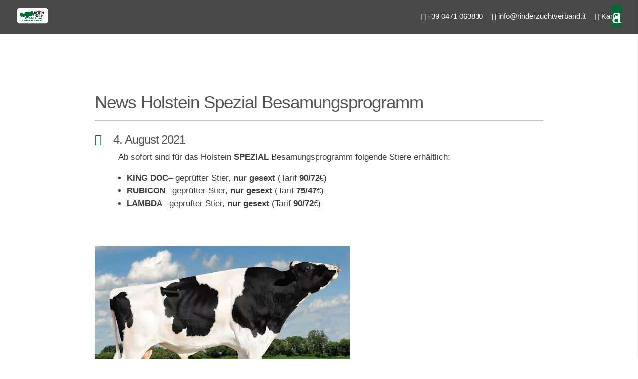

--- FILE ---
content_type: text/html; charset=UTF-8
request_url: https://www.rinderzuchtverband.it/news/news-holstein-spezial-besammungsprogramm/
body_size: 23430
content:
<!DOCTYPE html>
<!--[if IE 6]>
<html id="ie6" lang="de-DE">
<![endif]-->
<!--[if IE 7]>
<html id="ie7" lang="de-DE">
<![endif]-->
<!--[if IE 8]>
<html id="ie8" lang="de-DE">
<![endif]-->
<!--[if !(IE 6) | !(IE 7) | !(IE 8)  ]><!-->
<html lang="de-DE">
<!--<![endif]-->
<head><script>document.cookie="resolution="+Math.max(screen.width,screen.height)+("devicePixelRatio" in window ? ","+devicePixelRatio : ",1")+"; path=/";var tmDocumentWidth = ("devicePixelRatio" in window ? devicePixelRatio : 1) * document.documentElement.clientWidth;</script>
        <meta charset="UTF-8" />
                        
        <meta http-equiv="X-UA-Compatible" content="IE=edge">
        <link rel="pingback" href="https://www.rinderzuchtverband.it/xmlrpc.php" />

                <!--[if lt IE 9]>
        <script src="https://www.rinderzuchtverband.it/wp-content/themes/Divi/js/html5.js" type="text/javascript"></script>
        <![endif]-->

        <script type="text/javascript">
                document.documentElement.className = 'js';
        </script>

        <script>var et_site_url='https://www.rinderzuchtverband.it';var et_post_id='987480981';function et_core_page_resource_fallback(a,b){"undefined"===typeof b&&(b=a.sheet.cssRules&&0===a.sheet.cssRules.length);b&&(a.onerror=null,a.onload=null,a.href?a.href=et_site_url+"/?et_core_page_resource="+a.id+et_post_id:a.src&&(a.src=et_site_url+"/?et_core_page_resource="+a.id+et_post_id))}
</script><link rel="alternate" hreflang="de" href="https://www.rinderzuchtverband.it/news/news-holstein-spezial-besammungsprogramm/" />
<link rel="alternate" hreflang="x-default" href="https://www.rinderzuchtverband.it/news/news-holstein-spezial-besammungsprogramm/" />
<script>document.cookie="resolution="+Math.max(screen.width,screen.height)+("devicePixelRatio" in window ? ","+devicePixelRatio : ",1")+"; path=/";var tmDocumentWidth = ("devicePixelRatio" in window ? devicePixelRatio : 1) * document.documentElement.clientWidth;</script><script>var tmDateFormat = "dd.mm.yy";</script><meta name="viewport" content="width=device-width, initial-scale=1.0, maximum-scale=1.0, user-scalable=0, height=device-height" />
	<!-- This site is optimized with the Yoast SEO plugin v14.9 - https://yoast.com/wordpress/plugins/seo/ -->
	<title>News Holstein Spezial Besamungsprogramm - Südtiroler Rinderzuchtverband</title>
	<meta name="robots" content="index, follow, max-snippet:-1, max-image-preview:large, max-video-preview:-1" />
	<link rel="canonical" href="https://www.rinderzuchtverband.it/news/news-holstein-spezial-besammungsprogramm/" />
	<meta property="og:locale" content="de_DE" />
	<meta property="og:type" content="article" />
	<meta property="og:title" content="News Holstein Spezial Besamungsprogramm - Südtiroler Rinderzuchtverband" />
	<meta property="og:description" content="Ab sofort sind für das Holstein SPEZIAL Besamungsprogramm folgende Stiere erhältlich:    KING DOC- geprüfter Stier, nur gesext (Tarif 90/72€)  RUBICON- geprüfter Stier, nur gesext (Tarif 75/47€)  LAMBDA- geprüfter Stier, nur gesext (Tarif 90/72€)" />
	<meta property="og:url" content="https://www.rinderzuchtverband.it/news/news-holstein-spezial-besammungsprogramm/" />
	<meta property="og:site_name" content="Südtiroler Rinderzuchtverband" />
	<meta property="article:published_time" content="2021-08-04T08:03:04+00:00" />
	<meta property="og:image" content="https://www.rinderzuchtverband.it/bilder/king-doc-1.jpg" />
	<meta property="og:image:width" content="512" />
	<meta property="og:image:height" content="365" />
	<meta name="twitter:card" content="summary" />
	<script type="application/ld+json" class="yoast-schema-graph">{"@context":"https://schema.org","@graph":[{"@type":"WebSite","@id":"https://www.rinderzuchtverband.it/#website","url":"https://www.rinderzuchtverband.it/","name":"S\u00fcdtiroler Rinderzuchtverband","description":"Grauvieh, Holstein, Pinzgauer","potentialAction":[{"@type":"SearchAction","target":"https://www.rinderzuchtverband.it/?s={search_term_string}","query-input":"required name=search_term_string"}],"inLanguage":"de-DE"},{"@type":"ImageObject","@id":"https://www.rinderzuchtverband.it/news/news-holstein-spezial-besammungsprogramm/#primaryimage","inLanguage":"de-DE","url":"https://www.rinderzuchtverband.it/bilder/king-doc-1.jpg","width":512,"height":365},{"@type":"WebPage","@id":"https://www.rinderzuchtverband.it/news/news-holstein-spezial-besammungsprogramm/#webpage","url":"https://www.rinderzuchtverband.it/news/news-holstein-spezial-besammungsprogramm/","name":"News Holstein Spezial Besamungsprogramm - S\u00fcdtiroler Rinderzuchtverband","isPartOf":{"@id":"https://www.rinderzuchtverband.it/#website"},"primaryImageOfPage":{"@id":"https://www.rinderzuchtverband.it/news/news-holstein-spezial-besammungsprogramm/#primaryimage"},"datePublished":"2021-08-04T08:03:04+00:00","dateModified":"2021-08-04T08:03:04+00:00","author":{"@id":"https://www.rinderzuchtverband.it/#/schema/person/191827df23d117193a19bdf66fa8ecd2"},"inLanguage":"de-DE","potentialAction":[{"@type":"ReadAction","target":["https://www.rinderzuchtverband.it/news/news-holstein-spezial-besammungsprogramm/"]}]},{"@type":"Person","@id":"https://www.rinderzuchtverband.it/#/schema/person/191827df23d117193a19bdf66fa8ecd2","name":"website","image":{"@type":"ImageObject","@id":"https://www.rinderzuchtverband.it/#personlogo","inLanguage":"de-DE","url":"https://secure.gravatar.com/avatar/c1e54d697411d4b932e2fd6c879793cc?s=96&d=mm&r=g","caption":"website"}}]}</script>
	<!-- / Yoast SEO plugin. -->


<link rel='dns-prefetch' href='//www.google.com' />
<link rel="alternate" type="application/rss+xml" title="Südtiroler Rinderzuchtverband &raquo; Feed" href="https://www.rinderzuchtverband.it/feed/" />
<link rel="alternate" type="application/rss+xml" title="Südtiroler Rinderzuchtverband &raquo; Kommentar-Feed" href="https://www.rinderzuchtverband.it/comments/feed/" />
<meta content="Divi Child Theme v.1.0.0" name="generator"/><link rel='stylesheet' id='tm-css-css'  href='https://www.rinderzuchtverband.it/wp-content/plugins/tm-divi/style.css?ver=5.5' media='screen' />
<link rel='stylesheet' id='dpProEventCalendar_headcss-css'  href='https://www.rinderzuchtverband.it/wp-content/plugins/dpProEventCalendar/css/dpProEventCalendar.min.css?ver=3.2.5' media='all' />
<link rel='stylesheet' id='wp-block-library-css'  href='https://www.rinderzuchtverband.it/wp-includes/css/dist/block-library/style.min.css?ver=5.5' media='all' />
<link rel='stylesheet' id='contact-form-7-css'  href='https://www.rinderzuchtverband.it/wp-content/plugins/contact-form-7/includes/css/styles.css?ver=5.2.2' media='all' />
<link rel='stylesheet' id='jquery-ui-theme-css'  href='https://www.rinderzuchtverband.it/bilder/tm_static/82b9feb28d4f2ccd0a37a3083de7117b.css' media='screen' />
<link rel='stylesheet' id='swipe-style-css'  href='https://www.rinderzuchtverband.it/wp-content/plugins/dg-blog-carousel/styles/swiper.min.css?ver=5.5' media='all' />
<link rel='stylesheet' id='dica-lightbox-styles-css'  href='https://www.rinderzuchtverband.it/wp-content/plugins/dg-divi-carousel/styles/light-box-styles.css?ver=5.5' media='all' />
<link rel='stylesheet' id='n10s-hover-css'  href='https://www.rinderzuchtverband.it/wp-content/plugins/image-intense-v3/styles/n10s-styles.css?ver=5.5' media='all' />
<style id='extendify-utilities-inline-css' type='text/css'>
.ext-absolute{position:absolute!important}.ext-relative{position:relative!important}.ext-top-base{top:var(--wp--style--block-gap,1.75rem)!important}.ext-top-lg{top:var(--extendify--spacing--large)!important}.ext--top-base{top:calc(var(--wp--style--block-gap, 1.75rem)*-1)!important}.ext--top-lg{top:calc(var(--extendify--spacing--large)*-1)!important}.ext-right-base{right:var(--wp--style--block-gap,1.75rem)!important}.ext-right-lg{right:var(--extendify--spacing--large)!important}.ext--right-base{right:calc(var(--wp--style--block-gap, 1.75rem)*-1)!important}.ext--right-lg{right:calc(var(--extendify--spacing--large)*-1)!important}.ext-bottom-base{bottom:var(--wp--style--block-gap,1.75rem)!important}.ext-bottom-lg{bottom:var(--extendify--spacing--large)!important}.ext--bottom-base{bottom:calc(var(--wp--style--block-gap, 1.75rem)*-1)!important}.ext--bottom-lg{bottom:calc(var(--extendify--spacing--large)*-1)!important}.ext-left-base{left:var(--wp--style--block-gap,1.75rem)!important}.ext-left-lg{left:var(--extendify--spacing--large)!important}.ext--left-base{left:calc(var(--wp--style--block-gap, 1.75rem)*-1)!important}.ext--left-lg{left:calc(var(--extendify--spacing--large)*-1)!important}.ext-order-1{order:1!important}.ext-order-2{order:2!important}.ext-col-auto{grid-column:auto!important}.ext-col-span-1{grid-column:span 1/span 1!important}.ext-col-span-2{grid-column:span 2/span 2!important}.ext-col-span-3{grid-column:span 3/span 3!important}.ext-col-span-4{grid-column:span 4/span 4!important}.ext-col-span-5{grid-column:span 5/span 5!important}.ext-col-span-6{grid-column:span 6/span 6!important}.ext-col-span-7{grid-column:span 7/span 7!important}.ext-col-span-8{grid-column:span 8/span 8!important}.ext-col-span-9{grid-column:span 9/span 9!important}.ext-col-span-10{grid-column:span 10/span 10!important}.ext-col-span-11{grid-column:span 11/span 11!important}.ext-col-span-12{grid-column:span 12/span 12!important}.ext-col-span-full{grid-column:1/-1!important}.ext-col-start-1{grid-column-start:1!important}.ext-col-start-2{grid-column-start:2!important}.ext-col-start-3{grid-column-start:3!important}.ext-col-start-4{grid-column-start:4!important}.ext-col-start-5{grid-column-start:5!important}.ext-col-start-6{grid-column-start:6!important}.ext-col-start-7{grid-column-start:7!important}.ext-col-start-8{grid-column-start:8!important}.ext-col-start-9{grid-column-start:9!important}.ext-col-start-10{grid-column-start:10!important}.ext-col-start-11{grid-column-start:11!important}.ext-col-start-12{grid-column-start:12!important}.ext-col-start-13{grid-column-start:13!important}.ext-col-start-auto{grid-column-start:auto!important}.ext-col-end-1{grid-column-end:1!important}.ext-col-end-2{grid-column-end:2!important}.ext-col-end-3{grid-column-end:3!important}.ext-col-end-4{grid-column-end:4!important}.ext-col-end-5{grid-column-end:5!important}.ext-col-end-6{grid-column-end:6!important}.ext-col-end-7{grid-column-end:7!important}.ext-col-end-8{grid-column-end:8!important}.ext-col-end-9{grid-column-end:9!important}.ext-col-end-10{grid-column-end:10!important}.ext-col-end-11{grid-column-end:11!important}.ext-col-end-12{grid-column-end:12!important}.ext-col-end-13{grid-column-end:13!important}.ext-col-end-auto{grid-column-end:auto!important}.ext-row-auto{grid-row:auto!important}.ext-row-span-1{grid-row:span 1/span 1!important}.ext-row-span-2{grid-row:span 2/span 2!important}.ext-row-span-3{grid-row:span 3/span 3!important}.ext-row-span-4{grid-row:span 4/span 4!important}.ext-row-span-5{grid-row:span 5/span 5!important}.ext-row-span-6{grid-row:span 6/span 6!important}.ext-row-span-full{grid-row:1/-1!important}.ext-row-start-1{grid-row-start:1!important}.ext-row-start-2{grid-row-start:2!important}.ext-row-start-3{grid-row-start:3!important}.ext-row-start-4{grid-row-start:4!important}.ext-row-start-5{grid-row-start:5!important}.ext-row-start-6{grid-row-start:6!important}.ext-row-start-7{grid-row-start:7!important}.ext-row-start-auto{grid-row-start:auto!important}.ext-row-end-1{grid-row-end:1!important}.ext-row-end-2{grid-row-end:2!important}.ext-row-end-3{grid-row-end:3!important}.ext-row-end-4{grid-row-end:4!important}.ext-row-end-5{grid-row-end:5!important}.ext-row-end-6{grid-row-end:6!important}.ext-row-end-7{grid-row-end:7!important}.ext-row-end-auto{grid-row-end:auto!important}.ext-m-0:not([style*=margin]){margin:0!important}.ext-m-auto:not([style*=margin]){margin:auto!important}.ext-m-base:not([style*=margin]){margin:var(--wp--style--block-gap,1.75rem)!important}.ext-m-lg:not([style*=margin]){margin:var(--extendify--spacing--large)!important}.ext--m-base:not([style*=margin]){margin:calc(var(--wp--style--block-gap, 1.75rem)*-1)!important}.ext--m-lg:not([style*=margin]){margin:calc(var(--extendify--spacing--large)*-1)!important}.ext-mx-0:not([style*=margin]){margin-left:0!important;margin-right:0!important}.ext-mx-auto:not([style*=margin]){margin-left:auto!important;margin-right:auto!important}.ext-mx-base:not([style*=margin]){margin-left:var(--wp--style--block-gap,1.75rem)!important;margin-right:var(--wp--style--block-gap,1.75rem)!important}.ext-mx-lg:not([style*=margin]){margin-left:var(--extendify--spacing--large)!important;margin-right:var(--extendify--spacing--large)!important}.ext--mx-base:not([style*=margin]){margin-left:calc(var(--wp--style--block-gap, 1.75rem)*-1)!important;margin-right:calc(var(--wp--style--block-gap, 1.75rem)*-1)!important}.ext--mx-lg:not([style*=margin]){margin-left:calc(var(--extendify--spacing--large)*-1)!important;margin-right:calc(var(--extendify--spacing--large)*-1)!important}.ext-my-0:not([style*=margin]){margin-bottom:0!important;margin-top:0!important}.ext-my-auto:not([style*=margin]){margin-bottom:auto!important;margin-top:auto!important}.ext-my-base:not([style*=margin]){margin-bottom:var(--wp--style--block-gap,1.75rem)!important;margin-top:var(--wp--style--block-gap,1.75rem)!important}.ext-my-lg:not([style*=margin]){margin-bottom:var(--extendify--spacing--large)!important;margin-top:var(--extendify--spacing--large)!important}.ext--my-base:not([style*=margin]){margin-bottom:calc(var(--wp--style--block-gap, 1.75rem)*-1)!important;margin-top:calc(var(--wp--style--block-gap, 1.75rem)*-1)!important}.ext--my-lg:not([style*=margin]){margin-bottom:calc(var(--extendify--spacing--large)*-1)!important;margin-top:calc(var(--extendify--spacing--large)*-1)!important}.ext-mt-0:not([style*=margin]){margin-top:0!important}.ext-mt-auto:not([style*=margin]){margin-top:auto!important}.ext-mt-base:not([style*=margin]){margin-top:var(--wp--style--block-gap,1.75rem)!important}.ext-mt-lg:not([style*=margin]){margin-top:var(--extendify--spacing--large)!important}.ext--mt-base:not([style*=margin]){margin-top:calc(var(--wp--style--block-gap, 1.75rem)*-1)!important}.ext--mt-lg:not([style*=margin]){margin-top:calc(var(--extendify--spacing--large)*-1)!important}.ext-mr-0:not([style*=margin]){margin-right:0!important}.ext-mr-auto:not([style*=margin]){margin-right:auto!important}.ext-mr-base:not([style*=margin]){margin-right:var(--wp--style--block-gap,1.75rem)!important}.ext-mr-lg:not([style*=margin]){margin-right:var(--extendify--spacing--large)!important}.ext--mr-base:not([style*=margin]){margin-right:calc(var(--wp--style--block-gap, 1.75rem)*-1)!important}.ext--mr-lg:not([style*=margin]){margin-right:calc(var(--extendify--spacing--large)*-1)!important}.ext-mb-0:not([style*=margin]){margin-bottom:0!important}.ext-mb-auto:not([style*=margin]){margin-bottom:auto!important}.ext-mb-base:not([style*=margin]){margin-bottom:var(--wp--style--block-gap,1.75rem)!important}.ext-mb-lg:not([style*=margin]){margin-bottom:var(--extendify--spacing--large)!important}.ext--mb-base:not([style*=margin]){margin-bottom:calc(var(--wp--style--block-gap, 1.75rem)*-1)!important}.ext--mb-lg:not([style*=margin]){margin-bottom:calc(var(--extendify--spacing--large)*-1)!important}.ext-ml-0:not([style*=margin]){margin-left:0!important}.ext-ml-auto:not([style*=margin]){margin-left:auto!important}.ext-ml-base:not([style*=margin]){margin-left:var(--wp--style--block-gap,1.75rem)!important}.ext-ml-lg:not([style*=margin]){margin-left:var(--extendify--spacing--large)!important}.ext--ml-base:not([style*=margin]){margin-left:calc(var(--wp--style--block-gap, 1.75rem)*-1)!important}.ext--ml-lg:not([style*=margin]){margin-left:calc(var(--extendify--spacing--large)*-1)!important}.ext-block{display:block!important}.ext-inline-block{display:inline-block!important}.ext-inline{display:inline!important}.ext-flex{display:flex!important}.ext-inline-flex{display:inline-flex!important}.ext-grid{display:grid!important}.ext-inline-grid{display:inline-grid!important}.ext-hidden{display:none!important}.ext-w-auto{width:auto!important}.ext-w-full{width:100%!important}.ext-max-w-full{max-width:100%!important}.ext-flex-1{flex:1 1 0%!important}.ext-flex-auto{flex:1 1 auto!important}.ext-flex-initial{flex:0 1 auto!important}.ext-flex-none{flex:none!important}.ext-flex-shrink-0{flex-shrink:0!important}.ext-flex-shrink{flex-shrink:1!important}.ext-flex-grow-0{flex-grow:0!important}.ext-flex-grow{flex-grow:1!important}.ext-list-none{list-style-type:none!important}.ext-grid-cols-1{grid-template-columns:repeat(1,minmax(0,1fr))!important}.ext-grid-cols-2{grid-template-columns:repeat(2,minmax(0,1fr))!important}.ext-grid-cols-3{grid-template-columns:repeat(3,minmax(0,1fr))!important}.ext-grid-cols-4{grid-template-columns:repeat(4,minmax(0,1fr))!important}.ext-grid-cols-5{grid-template-columns:repeat(5,minmax(0,1fr))!important}.ext-grid-cols-6{grid-template-columns:repeat(6,minmax(0,1fr))!important}.ext-grid-cols-7{grid-template-columns:repeat(7,minmax(0,1fr))!important}.ext-grid-cols-8{grid-template-columns:repeat(8,minmax(0,1fr))!important}.ext-grid-cols-9{grid-template-columns:repeat(9,minmax(0,1fr))!important}.ext-grid-cols-10{grid-template-columns:repeat(10,minmax(0,1fr))!important}.ext-grid-cols-11{grid-template-columns:repeat(11,minmax(0,1fr))!important}.ext-grid-cols-12{grid-template-columns:repeat(12,minmax(0,1fr))!important}.ext-grid-cols-none{grid-template-columns:none!important}.ext-grid-rows-1{grid-template-rows:repeat(1,minmax(0,1fr))!important}.ext-grid-rows-2{grid-template-rows:repeat(2,minmax(0,1fr))!important}.ext-grid-rows-3{grid-template-rows:repeat(3,minmax(0,1fr))!important}.ext-grid-rows-4{grid-template-rows:repeat(4,minmax(0,1fr))!important}.ext-grid-rows-5{grid-template-rows:repeat(5,minmax(0,1fr))!important}.ext-grid-rows-6{grid-template-rows:repeat(6,minmax(0,1fr))!important}.ext-grid-rows-none{grid-template-rows:none!important}.ext-flex-row{flex-direction:row!important}.ext-flex-row-reverse{flex-direction:row-reverse!important}.ext-flex-col{flex-direction:column!important}.ext-flex-col-reverse{flex-direction:column-reverse!important}.ext-flex-wrap{flex-wrap:wrap!important}.ext-flex-wrap-reverse{flex-wrap:wrap-reverse!important}.ext-flex-nowrap{flex-wrap:nowrap!important}.ext-items-start{align-items:flex-start!important}.ext-items-end{align-items:flex-end!important}.ext-items-center{align-items:center!important}.ext-items-baseline{align-items:baseline!important}.ext-items-stretch{align-items:stretch!important}.ext-justify-start{justify-content:flex-start!important}.ext-justify-end{justify-content:flex-end!important}.ext-justify-center{justify-content:center!important}.ext-justify-between{justify-content:space-between!important}.ext-justify-around{justify-content:space-around!important}.ext-justify-evenly{justify-content:space-evenly!important}.ext-justify-items-start{justify-items:start!important}.ext-justify-items-end{justify-items:end!important}.ext-justify-items-center{justify-items:center!important}.ext-justify-items-stretch{justify-items:stretch!important}.ext-gap-0{gap:0!important}.ext-gap-base{gap:var(--wp--style--block-gap,1.75rem)!important}.ext-gap-lg{gap:var(--extendify--spacing--large)!important}.ext-gap-x-0{-moz-column-gap:0!important;column-gap:0!important}.ext-gap-x-base{-moz-column-gap:var(--wp--style--block-gap,1.75rem)!important;column-gap:var(--wp--style--block-gap,1.75rem)!important}.ext-gap-x-lg{-moz-column-gap:var(--extendify--spacing--large)!important;column-gap:var(--extendify--spacing--large)!important}.ext-gap-y-0{row-gap:0!important}.ext-gap-y-base{row-gap:var(--wp--style--block-gap,1.75rem)!important}.ext-gap-y-lg{row-gap:var(--extendify--spacing--large)!important}.ext-justify-self-auto{justify-self:auto!important}.ext-justify-self-start{justify-self:start!important}.ext-justify-self-end{justify-self:end!important}.ext-justify-self-center{justify-self:center!important}.ext-justify-self-stretch{justify-self:stretch!important}.ext-rounded-none{border-radius:0!important}.ext-rounded-full{border-radius:9999px!important}.ext-rounded-t-none{border-top-left-radius:0!important;border-top-right-radius:0!important}.ext-rounded-t-full{border-top-left-radius:9999px!important;border-top-right-radius:9999px!important}.ext-rounded-r-none{border-bottom-right-radius:0!important;border-top-right-radius:0!important}.ext-rounded-r-full{border-bottom-right-radius:9999px!important;border-top-right-radius:9999px!important}.ext-rounded-b-none{border-bottom-left-radius:0!important;border-bottom-right-radius:0!important}.ext-rounded-b-full{border-bottom-left-radius:9999px!important;border-bottom-right-radius:9999px!important}.ext-rounded-l-none{border-bottom-left-radius:0!important;border-top-left-radius:0!important}.ext-rounded-l-full{border-bottom-left-radius:9999px!important;border-top-left-radius:9999px!important}.ext-rounded-tl-none{border-top-left-radius:0!important}.ext-rounded-tl-full{border-top-left-radius:9999px!important}.ext-rounded-tr-none{border-top-right-radius:0!important}.ext-rounded-tr-full{border-top-right-radius:9999px!important}.ext-rounded-br-none{border-bottom-right-radius:0!important}.ext-rounded-br-full{border-bottom-right-radius:9999px!important}.ext-rounded-bl-none{border-bottom-left-radius:0!important}.ext-rounded-bl-full{border-bottom-left-radius:9999px!important}.ext-border-0{border-width:0!important}.ext-border-t-0{border-top-width:0!important}.ext-border-r-0{border-right-width:0!important}.ext-border-b-0{border-bottom-width:0!important}.ext-border-l-0{border-left-width:0!important}.ext-p-0:not([style*=padding]){padding:0!important}.ext-p-base:not([style*=padding]){padding:var(--wp--style--block-gap,1.75rem)!important}.ext-p-lg:not([style*=padding]){padding:var(--extendify--spacing--large)!important}.ext-px-0:not([style*=padding]){padding-left:0!important;padding-right:0!important}.ext-px-base:not([style*=padding]){padding-left:var(--wp--style--block-gap,1.75rem)!important;padding-right:var(--wp--style--block-gap,1.75rem)!important}.ext-px-lg:not([style*=padding]){padding-left:var(--extendify--spacing--large)!important;padding-right:var(--extendify--spacing--large)!important}.ext-py-0:not([style*=padding]){padding-bottom:0!important;padding-top:0!important}.ext-py-base:not([style*=padding]){padding-bottom:var(--wp--style--block-gap,1.75rem)!important;padding-top:var(--wp--style--block-gap,1.75rem)!important}.ext-py-lg:not([style*=padding]){padding-bottom:var(--extendify--spacing--large)!important;padding-top:var(--extendify--spacing--large)!important}.ext-pt-0:not([style*=padding]){padding-top:0!important}.ext-pt-base:not([style*=padding]){padding-top:var(--wp--style--block-gap,1.75rem)!important}.ext-pt-lg:not([style*=padding]){padding-top:var(--extendify--spacing--large)!important}.ext-pr-0:not([style*=padding]){padding-right:0!important}.ext-pr-base:not([style*=padding]){padding-right:var(--wp--style--block-gap,1.75rem)!important}.ext-pr-lg:not([style*=padding]){padding-right:var(--extendify--spacing--large)!important}.ext-pb-0:not([style*=padding]){padding-bottom:0!important}.ext-pb-base:not([style*=padding]){padding-bottom:var(--wp--style--block-gap,1.75rem)!important}.ext-pb-lg:not([style*=padding]){padding-bottom:var(--extendify--spacing--large)!important}.ext-pl-0:not([style*=padding]){padding-left:0!important}.ext-pl-base:not([style*=padding]){padding-left:var(--wp--style--block-gap,1.75rem)!important}.ext-pl-lg:not([style*=padding]){padding-left:var(--extendify--spacing--large)!important}.ext-text-left{text-align:left!important}.ext-text-center{text-align:center!important}.ext-text-right{text-align:right!important}.ext-leading-none{line-height:1!important}.ext-leading-tight{line-height:1.25!important}.ext-leading-snug{line-height:1.375!important}.ext-leading-normal{line-height:1.5!important}.ext-leading-relaxed{line-height:1.625!important}.ext-leading-loose{line-height:2!important}.clip-path--rhombus img{-webkit-clip-path:polygon(15% 6%,80% 29%,84% 93%,23% 69%);clip-path:polygon(15% 6%,80% 29%,84% 93%,23% 69%)}.clip-path--diamond img{-webkit-clip-path:polygon(5% 29%,60% 2%,91% 64%,36% 89%);clip-path:polygon(5% 29%,60% 2%,91% 64%,36% 89%)}.clip-path--rhombus-alt img{-webkit-clip-path:polygon(14% 9%,85% 24%,91% 89%,19% 76%);clip-path:polygon(14% 9%,85% 24%,91% 89%,19% 76%)}.wp-block-columns[class*=fullwidth-cols]{margin-bottom:unset}.wp-block-column.editor\:pointer-events-none{margin-bottom:0!important;margin-top:0!important}.is-root-container.block-editor-block-list__layout>[data-align=full]:not(:first-of-type)>.wp-block-column.editor\:pointer-events-none,.is-root-container.block-editor-block-list__layout>[data-align=wide]>.wp-block-column.editor\:pointer-events-none{margin-top:calc(var(--wp--style--block-gap, 28px)*-1)!important}.ext .wp-block-columns .wp-block-column[style*=padding]{padding-left:0!important;padding-right:0!important}.ext .wp-block-columns+.wp-block-columns:not([class*=mt-]):not([class*=my-]):not([style*=margin]){margin-top:0!important}[class*=fullwidth-cols] .wp-block-column:first-child,[class*=fullwidth-cols] .wp-block-group:first-child{margin-top:0}[class*=fullwidth-cols] .wp-block-column:last-child,[class*=fullwidth-cols] .wp-block-group:last-child{margin-bottom:0}[class*=fullwidth-cols] .wp-block-column:first-child>*,[class*=fullwidth-cols] .wp-block-column>:first-child{margin-top:0}.ext .is-not-stacked-on-mobile .wp-block-column,[class*=fullwidth-cols] .wp-block-column>:last-child{margin-bottom:0}.wp-block-columns[class*=fullwidth-cols]:not(.is-not-stacked-on-mobile)>.wp-block-column:not(:last-child){margin-bottom:var(--wp--style--block-gap,1.75rem)}@media (min-width:782px){.wp-block-columns[class*=fullwidth-cols]:not(.is-not-stacked-on-mobile)>.wp-block-column:not(:last-child){margin-bottom:0}}.wp-block-columns[class*=fullwidth-cols].is-not-stacked-on-mobile>.wp-block-column{margin-bottom:0!important}@media (min-width:600px) and (max-width:781px){.wp-block-columns[class*=fullwidth-cols]:not(.is-not-stacked-on-mobile)>.wp-block-column:nth-child(2n){margin-left:var(--wp--style--block-gap,2em)}}@media (max-width:781px){.tablet\:fullwidth-cols.wp-block-columns:not(.is-not-stacked-on-mobile){flex-wrap:wrap}.tablet\:fullwidth-cols.wp-block-columns:not(.is-not-stacked-on-mobile)>.wp-block-column,.tablet\:fullwidth-cols.wp-block-columns:not(.is-not-stacked-on-mobile)>.wp-block-column:not([style*=margin]){margin-left:0!important}.tablet\:fullwidth-cols.wp-block-columns:not(.is-not-stacked-on-mobile)>.wp-block-column{flex-basis:100%!important}}@media (max-width:1079px){.desktop\:fullwidth-cols.wp-block-columns:not(.is-not-stacked-on-mobile){flex-wrap:wrap}.desktop\:fullwidth-cols.wp-block-columns:not(.is-not-stacked-on-mobile)>.wp-block-column,.desktop\:fullwidth-cols.wp-block-columns:not(.is-not-stacked-on-mobile)>.wp-block-column:not([style*=margin]){margin-left:0!important}.desktop\:fullwidth-cols.wp-block-columns:not(.is-not-stacked-on-mobile)>.wp-block-column{flex-basis:100%!important}.desktop\:fullwidth-cols.wp-block-columns:not(.is-not-stacked-on-mobile)>.wp-block-column:not(:last-child){margin-bottom:var(--wp--style--block-gap,1.75rem)!important}}.direction-rtl{direction:rtl}.direction-ltr{direction:ltr}.is-style-inline-list{padding-left:0!important}.is-style-inline-list li{list-style-type:none!important}@media (min-width:782px){.is-style-inline-list li{display:inline!important;margin-right:var(--wp--style--block-gap,1.75rem)!important}}@media (min-width:782px){.is-style-inline-list li:first-child{margin-left:0!important}}@media (min-width:782px){.is-style-inline-list li:last-child{margin-right:0!important}}.bring-to-front{position:relative;z-index:10}.text-stroke{-webkit-text-stroke-color:var(--wp--preset--color--background)}.text-stroke,.text-stroke--primary{-webkit-text-stroke-width:var(
        --wp--custom--typography--text-stroke-width,2px
    )}.text-stroke--primary{-webkit-text-stroke-color:var(--wp--preset--color--primary)}.text-stroke--secondary{-webkit-text-stroke-width:var(
        --wp--custom--typography--text-stroke-width,2px
    );-webkit-text-stroke-color:var(--wp--preset--color--secondary)}.editor\:no-caption .block-editor-rich-text__editable{display:none!important}.editor\:no-inserter .wp-block-column:not(.is-selected)>.block-list-appender,.editor\:no-inserter .wp-block-cover__inner-container>.block-list-appender,.editor\:no-inserter .wp-block-group__inner-container>.block-list-appender,.editor\:no-inserter>.block-list-appender{display:none}.editor\:no-resize .components-resizable-box__handle,.editor\:no-resize .components-resizable-box__handle:after,.editor\:no-resize .components-resizable-box__side-handle:before{display:none;pointer-events:none}.editor\:no-resize .components-resizable-box__container{display:block}.editor\:pointer-events-none{pointer-events:none}.is-style-angled{justify-content:flex-end}.ext .is-style-angled>[class*=_inner-container],.is-style-angled{align-items:center}.is-style-angled .wp-block-cover__image-background,.is-style-angled .wp-block-cover__video-background{-webkit-clip-path:polygon(0 0,30% 0,50% 100%,0 100%);clip-path:polygon(0 0,30% 0,50% 100%,0 100%);z-index:1}@media (min-width:782px){.is-style-angled .wp-block-cover__image-background,.is-style-angled .wp-block-cover__video-background{-webkit-clip-path:polygon(0 0,55% 0,65% 100%,0 100%);clip-path:polygon(0 0,55% 0,65% 100%,0 100%)}}.has-foreground-color{color:var(--wp--preset--color--foreground,#000)!important}.has-foreground-background-color{background-color:var(--wp--preset--color--foreground,#000)!important}.has-background-color{color:var(--wp--preset--color--background,#fff)!important}.has-background-background-color{background-color:var(--wp--preset--color--background,#fff)!important}.has-primary-color{color:var(--wp--preset--color--primary,#4b5563)!important}.has-primary-background-color{background-color:var(--wp--preset--color--primary,#4b5563)!important}.has-secondary-color{color:var(--wp--preset--color--secondary,#9ca3af)!important}.has-secondary-background-color{background-color:var(--wp--preset--color--secondary,#9ca3af)!important}.ext.has-text-color h1,.ext.has-text-color h2,.ext.has-text-color h3,.ext.has-text-color h4,.ext.has-text-color h5,.ext.has-text-color h6,.ext.has-text-color p{color:currentColor}.has-white-color{color:var(--wp--preset--color--white,#fff)!important}.has-black-color{color:var(--wp--preset--color--black,#000)!important}.has-ext-foreground-background-color{background-color:var(
        --wp--preset--color--foreground,var(--wp--preset--color--black,#000)
    )!important}.has-ext-primary-background-color{background-color:var(
        --wp--preset--color--primary,var(--wp--preset--color--cyan-bluish-gray,#000)
    )!important}.wp-block-button__link.has-black-background-color{border-color:var(--wp--preset--color--black,#000)}.wp-block-button__link.has-white-background-color{border-color:var(--wp--preset--color--white,#fff)}.has-ext-small-font-size{font-size:var(--wp--preset--font-size--ext-small)!important}.has-ext-medium-font-size{font-size:var(--wp--preset--font-size--ext-medium)!important}.has-ext-large-font-size{font-size:var(--wp--preset--font-size--ext-large)!important;line-height:1.2}.has-ext-x-large-font-size{font-size:var(--wp--preset--font-size--ext-x-large)!important;line-height:1}.has-ext-xx-large-font-size{font-size:var(--wp--preset--font-size--ext-xx-large)!important;line-height:1}.has-ext-x-large-font-size:not([style*=line-height]),.has-ext-xx-large-font-size:not([style*=line-height]){line-height:1.1}.ext .wp-block-group>*{margin-bottom:0;margin-top:0}.ext .wp-block-group>*+*{margin-bottom:0}.ext .wp-block-group>*+*,.ext h2{margin-top:var(--wp--style--block-gap,1.75rem)}.ext h2{margin-bottom:var(--wp--style--block-gap,1.75rem)}.has-ext-x-large-font-size+h3,.has-ext-x-large-font-size+p{margin-top:.5rem}.ext .wp-block-buttons>.wp-block-button.wp-block-button__width-25{min-width:12rem;width:calc(25% - var(--wp--style--block-gap, .5em)*.75)}.ext .ext-grid>[class*=_inner-container]{display:grid}.ext>[class*=_inner-container]>.ext-grid:not([class*=columns]),.ext>[class*=_inner-container]>.wp-block>.ext-grid:not([class*=columns]){display:initial!important}.ext .ext-grid-cols-1>[class*=_inner-container]{grid-template-columns:repeat(1,minmax(0,1fr))!important}.ext .ext-grid-cols-2>[class*=_inner-container]{grid-template-columns:repeat(2,minmax(0,1fr))!important}.ext .ext-grid-cols-3>[class*=_inner-container]{grid-template-columns:repeat(3,minmax(0,1fr))!important}.ext .ext-grid-cols-4>[class*=_inner-container]{grid-template-columns:repeat(4,minmax(0,1fr))!important}.ext .ext-grid-cols-5>[class*=_inner-container]{grid-template-columns:repeat(5,minmax(0,1fr))!important}.ext .ext-grid-cols-6>[class*=_inner-container]{grid-template-columns:repeat(6,minmax(0,1fr))!important}.ext .ext-grid-cols-7>[class*=_inner-container]{grid-template-columns:repeat(7,minmax(0,1fr))!important}.ext .ext-grid-cols-8>[class*=_inner-container]{grid-template-columns:repeat(8,minmax(0,1fr))!important}.ext .ext-grid-cols-9>[class*=_inner-container]{grid-template-columns:repeat(9,minmax(0,1fr))!important}.ext .ext-grid-cols-10>[class*=_inner-container]{grid-template-columns:repeat(10,minmax(0,1fr))!important}.ext .ext-grid-cols-11>[class*=_inner-container]{grid-template-columns:repeat(11,minmax(0,1fr))!important}.ext .ext-grid-cols-12>[class*=_inner-container]{grid-template-columns:repeat(12,minmax(0,1fr))!important}.ext .ext-grid-cols-13>[class*=_inner-container]{grid-template-columns:repeat(13,minmax(0,1fr))!important}.ext .ext-grid-cols-none>[class*=_inner-container]{grid-template-columns:none!important}.ext .ext-grid-rows-1>[class*=_inner-container]{grid-template-rows:repeat(1,minmax(0,1fr))!important}.ext .ext-grid-rows-2>[class*=_inner-container]{grid-template-rows:repeat(2,minmax(0,1fr))!important}.ext .ext-grid-rows-3>[class*=_inner-container]{grid-template-rows:repeat(3,minmax(0,1fr))!important}.ext .ext-grid-rows-4>[class*=_inner-container]{grid-template-rows:repeat(4,minmax(0,1fr))!important}.ext .ext-grid-rows-5>[class*=_inner-container]{grid-template-rows:repeat(5,minmax(0,1fr))!important}.ext .ext-grid-rows-6>[class*=_inner-container]{grid-template-rows:repeat(6,minmax(0,1fr))!important}.ext .ext-grid-rows-none>[class*=_inner-container]{grid-template-rows:none!important}.ext .ext-items-start>[class*=_inner-container]{align-items:flex-start!important}.ext .ext-items-end>[class*=_inner-container]{align-items:flex-end!important}.ext .ext-items-center>[class*=_inner-container]{align-items:center!important}.ext .ext-items-baseline>[class*=_inner-container]{align-items:baseline!important}.ext .ext-items-stretch>[class*=_inner-container]{align-items:stretch!important}.ext.wp-block-group>:last-child{margin-bottom:0}.ext .wp-block-group__inner-container{padding:0!important}.ext.has-background{padding-left:var(--wp--style--block-gap,1.75rem);padding-right:var(--wp--style--block-gap,1.75rem)}.ext [class*=inner-container]>.alignwide [class*=inner-container],.ext [class*=inner-container]>[data-align=wide] [class*=inner-container]{max-width:var(--responsive--alignwide-width,120rem)}.ext [class*=inner-container]>.alignwide [class*=inner-container]>*,.ext [class*=inner-container]>[data-align=wide] [class*=inner-container]>*{max-width:100%!important}.ext .wp-block-image{position:relative;text-align:center}.ext .wp-block-image img{display:inline-block;vertical-align:middle}body{--extendify--spacing--large:var(
        --wp--custom--spacing--large,clamp(2em,8vw,8em)
    );--wp--preset--font-size--ext-small:1rem;--wp--preset--font-size--ext-medium:1.125rem;--wp--preset--font-size--ext-large:clamp(1.65rem,3.5vw,2.15rem);--wp--preset--font-size--ext-x-large:clamp(3rem,6vw,4.75rem);--wp--preset--font-size--ext-xx-large:clamp(3.25rem,7.5vw,5.75rem);--wp--preset--color--black:#000;--wp--preset--color--white:#fff}.ext *{box-sizing:border-box}.block-editor-block-preview__content-iframe .ext [data-type="core/spacer"] .components-resizable-box__container{background:transparent!important}.block-editor-block-preview__content-iframe .ext [data-type="core/spacer"] .block-library-spacer__resize-container:before{display:none!important}.ext .wp-block-group__inner-container figure.wp-block-gallery.alignfull{margin-bottom:unset;margin-top:unset}.ext .alignwide{margin-left:auto!important;margin-right:auto!important}.is-root-container.block-editor-block-list__layout>[data-align=full]:not(:first-of-type)>.ext-my-0,.is-root-container.block-editor-block-list__layout>[data-align=wide]>.ext-my-0:not([style*=margin]){margin-top:calc(var(--wp--style--block-gap, 28px)*-1)!important}.block-editor-block-preview__content-iframe .preview\:min-h-50{min-height:50vw!important}.block-editor-block-preview__content-iframe .preview\:min-h-60{min-height:60vw!important}.block-editor-block-preview__content-iframe .preview\:min-h-70{min-height:70vw!important}.block-editor-block-preview__content-iframe .preview\:min-h-80{min-height:80vw!important}.block-editor-block-preview__content-iframe .preview\:min-h-100{min-height:100vw!important}.ext-mr-0.alignfull:not([style*=margin]):not([style*=margin]){margin-right:0!important}.ext-ml-0:not([style*=margin]):not([style*=margin]){margin-left:0!important}.is-root-container .wp-block[data-align=full]>.ext-mx-0:not([style*=margin]):not([style*=margin]){margin-left:calc(var(--wp--custom--spacing--outer, 0)*1)!important;margin-right:calc(var(--wp--custom--spacing--outer, 0)*1)!important;overflow:hidden;width:unset}@media (min-width:782px){.tablet\:ext-absolute{position:absolute!important}.tablet\:ext-relative{position:relative!important}.tablet\:ext-top-base{top:var(--wp--style--block-gap,1.75rem)!important}.tablet\:ext-top-lg{top:var(--extendify--spacing--large)!important}.tablet\:ext--top-base{top:calc(var(--wp--style--block-gap, 1.75rem)*-1)!important}.tablet\:ext--top-lg{top:calc(var(--extendify--spacing--large)*-1)!important}.tablet\:ext-right-base{right:var(--wp--style--block-gap,1.75rem)!important}.tablet\:ext-right-lg{right:var(--extendify--spacing--large)!important}.tablet\:ext--right-base{right:calc(var(--wp--style--block-gap, 1.75rem)*-1)!important}.tablet\:ext--right-lg{right:calc(var(--extendify--spacing--large)*-1)!important}.tablet\:ext-bottom-base{bottom:var(--wp--style--block-gap,1.75rem)!important}.tablet\:ext-bottom-lg{bottom:var(--extendify--spacing--large)!important}.tablet\:ext--bottom-base{bottom:calc(var(--wp--style--block-gap, 1.75rem)*-1)!important}.tablet\:ext--bottom-lg{bottom:calc(var(--extendify--spacing--large)*-1)!important}.tablet\:ext-left-base{left:var(--wp--style--block-gap,1.75rem)!important}.tablet\:ext-left-lg{left:var(--extendify--spacing--large)!important}.tablet\:ext--left-base{left:calc(var(--wp--style--block-gap, 1.75rem)*-1)!important}.tablet\:ext--left-lg{left:calc(var(--extendify--spacing--large)*-1)!important}.tablet\:ext-order-1{order:1!important}.tablet\:ext-order-2{order:2!important}.tablet\:ext-m-0:not([style*=margin]){margin:0!important}.tablet\:ext-m-auto:not([style*=margin]){margin:auto!important}.tablet\:ext-m-base:not([style*=margin]){margin:var(--wp--style--block-gap,1.75rem)!important}.tablet\:ext-m-lg:not([style*=margin]){margin:var(--extendify--spacing--large)!important}.tablet\:ext--m-base:not([style*=margin]){margin:calc(var(--wp--style--block-gap, 1.75rem)*-1)!important}.tablet\:ext--m-lg:not([style*=margin]){margin:calc(var(--extendify--spacing--large)*-1)!important}.tablet\:ext-mx-0:not([style*=margin]){margin-left:0!important;margin-right:0!important}.tablet\:ext-mx-auto:not([style*=margin]){margin-left:auto!important;margin-right:auto!important}.tablet\:ext-mx-base:not([style*=margin]){margin-left:var(--wp--style--block-gap,1.75rem)!important;margin-right:var(--wp--style--block-gap,1.75rem)!important}.tablet\:ext-mx-lg:not([style*=margin]){margin-left:var(--extendify--spacing--large)!important;margin-right:var(--extendify--spacing--large)!important}.tablet\:ext--mx-base:not([style*=margin]){margin-left:calc(var(--wp--style--block-gap, 1.75rem)*-1)!important;margin-right:calc(var(--wp--style--block-gap, 1.75rem)*-1)!important}.tablet\:ext--mx-lg:not([style*=margin]){margin-left:calc(var(--extendify--spacing--large)*-1)!important;margin-right:calc(var(--extendify--spacing--large)*-1)!important}.tablet\:ext-my-0:not([style*=margin]){margin-bottom:0!important;margin-top:0!important}.tablet\:ext-my-auto:not([style*=margin]){margin-bottom:auto!important;margin-top:auto!important}.tablet\:ext-my-base:not([style*=margin]){margin-bottom:var(--wp--style--block-gap,1.75rem)!important;margin-top:var(--wp--style--block-gap,1.75rem)!important}.tablet\:ext-my-lg:not([style*=margin]){margin-bottom:var(--extendify--spacing--large)!important;margin-top:var(--extendify--spacing--large)!important}.tablet\:ext--my-base:not([style*=margin]){margin-bottom:calc(var(--wp--style--block-gap, 1.75rem)*-1)!important;margin-top:calc(var(--wp--style--block-gap, 1.75rem)*-1)!important}.tablet\:ext--my-lg:not([style*=margin]){margin-bottom:calc(var(--extendify--spacing--large)*-1)!important;margin-top:calc(var(--extendify--spacing--large)*-1)!important}.tablet\:ext-mt-0:not([style*=margin]){margin-top:0!important}.tablet\:ext-mt-auto:not([style*=margin]){margin-top:auto!important}.tablet\:ext-mt-base:not([style*=margin]){margin-top:var(--wp--style--block-gap,1.75rem)!important}.tablet\:ext-mt-lg:not([style*=margin]){margin-top:var(--extendify--spacing--large)!important}.tablet\:ext--mt-base:not([style*=margin]){margin-top:calc(var(--wp--style--block-gap, 1.75rem)*-1)!important}.tablet\:ext--mt-lg:not([style*=margin]){margin-top:calc(var(--extendify--spacing--large)*-1)!important}.tablet\:ext-mr-0:not([style*=margin]){margin-right:0!important}.tablet\:ext-mr-auto:not([style*=margin]){margin-right:auto!important}.tablet\:ext-mr-base:not([style*=margin]){margin-right:var(--wp--style--block-gap,1.75rem)!important}.tablet\:ext-mr-lg:not([style*=margin]){margin-right:var(--extendify--spacing--large)!important}.tablet\:ext--mr-base:not([style*=margin]){margin-right:calc(var(--wp--style--block-gap, 1.75rem)*-1)!important}.tablet\:ext--mr-lg:not([style*=margin]){margin-right:calc(var(--extendify--spacing--large)*-1)!important}.tablet\:ext-mb-0:not([style*=margin]){margin-bottom:0!important}.tablet\:ext-mb-auto:not([style*=margin]){margin-bottom:auto!important}.tablet\:ext-mb-base:not([style*=margin]){margin-bottom:var(--wp--style--block-gap,1.75rem)!important}.tablet\:ext-mb-lg:not([style*=margin]){margin-bottom:var(--extendify--spacing--large)!important}.tablet\:ext--mb-base:not([style*=margin]){margin-bottom:calc(var(--wp--style--block-gap, 1.75rem)*-1)!important}.tablet\:ext--mb-lg:not([style*=margin]){margin-bottom:calc(var(--extendify--spacing--large)*-1)!important}.tablet\:ext-ml-0:not([style*=margin]){margin-left:0!important}.tablet\:ext-ml-auto:not([style*=margin]){margin-left:auto!important}.tablet\:ext-ml-base:not([style*=margin]){margin-left:var(--wp--style--block-gap,1.75rem)!important}.tablet\:ext-ml-lg:not([style*=margin]){margin-left:var(--extendify--spacing--large)!important}.tablet\:ext--ml-base:not([style*=margin]){margin-left:calc(var(--wp--style--block-gap, 1.75rem)*-1)!important}.tablet\:ext--ml-lg:not([style*=margin]){margin-left:calc(var(--extendify--spacing--large)*-1)!important}.tablet\:ext-block{display:block!important}.tablet\:ext-inline-block{display:inline-block!important}.tablet\:ext-inline{display:inline!important}.tablet\:ext-flex{display:flex!important}.tablet\:ext-inline-flex{display:inline-flex!important}.tablet\:ext-grid{display:grid!important}.tablet\:ext-inline-grid{display:inline-grid!important}.tablet\:ext-hidden{display:none!important}.tablet\:ext-w-auto{width:auto!important}.tablet\:ext-w-full{width:100%!important}.tablet\:ext-max-w-full{max-width:100%!important}.tablet\:ext-flex-1{flex:1 1 0%!important}.tablet\:ext-flex-auto{flex:1 1 auto!important}.tablet\:ext-flex-initial{flex:0 1 auto!important}.tablet\:ext-flex-none{flex:none!important}.tablet\:ext-flex-shrink-0{flex-shrink:0!important}.tablet\:ext-flex-shrink{flex-shrink:1!important}.tablet\:ext-flex-grow-0{flex-grow:0!important}.tablet\:ext-flex-grow{flex-grow:1!important}.tablet\:ext-list-none{list-style-type:none!important}.tablet\:ext-grid-cols-1{grid-template-columns:repeat(1,minmax(0,1fr))!important}.tablet\:ext-grid-cols-2{grid-template-columns:repeat(2,minmax(0,1fr))!important}.tablet\:ext-grid-cols-3{grid-template-columns:repeat(3,minmax(0,1fr))!important}.tablet\:ext-grid-cols-4{grid-template-columns:repeat(4,minmax(0,1fr))!important}.tablet\:ext-grid-cols-5{grid-template-columns:repeat(5,minmax(0,1fr))!important}.tablet\:ext-grid-cols-6{grid-template-columns:repeat(6,minmax(0,1fr))!important}.tablet\:ext-grid-cols-7{grid-template-columns:repeat(7,minmax(0,1fr))!important}.tablet\:ext-grid-cols-8{grid-template-columns:repeat(8,minmax(0,1fr))!important}.tablet\:ext-grid-cols-9{grid-template-columns:repeat(9,minmax(0,1fr))!important}.tablet\:ext-grid-cols-10{grid-template-columns:repeat(10,minmax(0,1fr))!important}.tablet\:ext-grid-cols-11{grid-template-columns:repeat(11,minmax(0,1fr))!important}.tablet\:ext-grid-cols-12{grid-template-columns:repeat(12,minmax(0,1fr))!important}.tablet\:ext-grid-cols-none{grid-template-columns:none!important}.tablet\:ext-flex-row{flex-direction:row!important}.tablet\:ext-flex-row-reverse{flex-direction:row-reverse!important}.tablet\:ext-flex-col{flex-direction:column!important}.tablet\:ext-flex-col-reverse{flex-direction:column-reverse!important}.tablet\:ext-flex-wrap{flex-wrap:wrap!important}.tablet\:ext-flex-wrap-reverse{flex-wrap:wrap-reverse!important}.tablet\:ext-flex-nowrap{flex-wrap:nowrap!important}.tablet\:ext-items-start{align-items:flex-start!important}.tablet\:ext-items-end{align-items:flex-end!important}.tablet\:ext-items-center{align-items:center!important}.tablet\:ext-items-baseline{align-items:baseline!important}.tablet\:ext-items-stretch{align-items:stretch!important}.tablet\:ext-justify-start{justify-content:flex-start!important}.tablet\:ext-justify-end{justify-content:flex-end!important}.tablet\:ext-justify-center{justify-content:center!important}.tablet\:ext-justify-between{justify-content:space-between!important}.tablet\:ext-justify-around{justify-content:space-around!important}.tablet\:ext-justify-evenly{justify-content:space-evenly!important}.tablet\:ext-justify-items-start{justify-items:start!important}.tablet\:ext-justify-items-end{justify-items:end!important}.tablet\:ext-justify-items-center{justify-items:center!important}.tablet\:ext-justify-items-stretch{justify-items:stretch!important}.tablet\:ext-justify-self-auto{justify-self:auto!important}.tablet\:ext-justify-self-start{justify-self:start!important}.tablet\:ext-justify-self-end{justify-self:end!important}.tablet\:ext-justify-self-center{justify-self:center!important}.tablet\:ext-justify-self-stretch{justify-self:stretch!important}.tablet\:ext-p-0:not([style*=padding]){padding:0!important}.tablet\:ext-p-base:not([style*=padding]){padding:var(--wp--style--block-gap,1.75rem)!important}.tablet\:ext-p-lg:not([style*=padding]){padding:var(--extendify--spacing--large)!important}.tablet\:ext-px-0:not([style*=padding]){padding-left:0!important;padding-right:0!important}.tablet\:ext-px-base:not([style*=padding]){padding-left:var(--wp--style--block-gap,1.75rem)!important;padding-right:var(--wp--style--block-gap,1.75rem)!important}.tablet\:ext-px-lg:not([style*=padding]){padding-left:var(--extendify--spacing--large)!important;padding-right:var(--extendify--spacing--large)!important}.tablet\:ext-py-0:not([style*=padding]){padding-bottom:0!important;padding-top:0!important}.tablet\:ext-py-base:not([style*=padding]){padding-bottom:var(--wp--style--block-gap,1.75rem)!important;padding-top:var(--wp--style--block-gap,1.75rem)!important}.tablet\:ext-py-lg:not([style*=padding]){padding-bottom:var(--extendify--spacing--large)!important;padding-top:var(--extendify--spacing--large)!important}.tablet\:ext-pt-0:not([style*=padding]){padding-top:0!important}.tablet\:ext-pt-base:not([style*=padding]){padding-top:var(--wp--style--block-gap,1.75rem)!important}.tablet\:ext-pt-lg:not([style*=padding]){padding-top:var(--extendify--spacing--large)!important}.tablet\:ext-pr-0:not([style*=padding]){padding-right:0!important}.tablet\:ext-pr-base:not([style*=padding]){padding-right:var(--wp--style--block-gap,1.75rem)!important}.tablet\:ext-pr-lg:not([style*=padding]){padding-right:var(--extendify--spacing--large)!important}.tablet\:ext-pb-0:not([style*=padding]){padding-bottom:0!important}.tablet\:ext-pb-base:not([style*=padding]){padding-bottom:var(--wp--style--block-gap,1.75rem)!important}.tablet\:ext-pb-lg:not([style*=padding]){padding-bottom:var(--extendify--spacing--large)!important}.tablet\:ext-pl-0:not([style*=padding]){padding-left:0!important}.tablet\:ext-pl-base:not([style*=padding]){padding-left:var(--wp--style--block-gap,1.75rem)!important}.tablet\:ext-pl-lg:not([style*=padding]){padding-left:var(--extendify--spacing--large)!important}.tablet\:ext-text-left{text-align:left!important}.tablet\:ext-text-center{text-align:center!important}.tablet\:ext-text-right{text-align:right!important}}@media (min-width:1080px){.desktop\:ext-absolute{position:absolute!important}.desktop\:ext-relative{position:relative!important}.desktop\:ext-top-base{top:var(--wp--style--block-gap,1.75rem)!important}.desktop\:ext-top-lg{top:var(--extendify--spacing--large)!important}.desktop\:ext--top-base{top:calc(var(--wp--style--block-gap, 1.75rem)*-1)!important}.desktop\:ext--top-lg{top:calc(var(--extendify--spacing--large)*-1)!important}.desktop\:ext-right-base{right:var(--wp--style--block-gap,1.75rem)!important}.desktop\:ext-right-lg{right:var(--extendify--spacing--large)!important}.desktop\:ext--right-base{right:calc(var(--wp--style--block-gap, 1.75rem)*-1)!important}.desktop\:ext--right-lg{right:calc(var(--extendify--spacing--large)*-1)!important}.desktop\:ext-bottom-base{bottom:var(--wp--style--block-gap,1.75rem)!important}.desktop\:ext-bottom-lg{bottom:var(--extendify--spacing--large)!important}.desktop\:ext--bottom-base{bottom:calc(var(--wp--style--block-gap, 1.75rem)*-1)!important}.desktop\:ext--bottom-lg{bottom:calc(var(--extendify--spacing--large)*-1)!important}.desktop\:ext-left-base{left:var(--wp--style--block-gap,1.75rem)!important}.desktop\:ext-left-lg{left:var(--extendify--spacing--large)!important}.desktop\:ext--left-base{left:calc(var(--wp--style--block-gap, 1.75rem)*-1)!important}.desktop\:ext--left-lg{left:calc(var(--extendify--spacing--large)*-1)!important}.desktop\:ext-order-1{order:1!important}.desktop\:ext-order-2{order:2!important}.desktop\:ext-m-0:not([style*=margin]){margin:0!important}.desktop\:ext-m-auto:not([style*=margin]){margin:auto!important}.desktop\:ext-m-base:not([style*=margin]){margin:var(--wp--style--block-gap,1.75rem)!important}.desktop\:ext-m-lg:not([style*=margin]){margin:var(--extendify--spacing--large)!important}.desktop\:ext--m-base:not([style*=margin]){margin:calc(var(--wp--style--block-gap, 1.75rem)*-1)!important}.desktop\:ext--m-lg:not([style*=margin]){margin:calc(var(--extendify--spacing--large)*-1)!important}.desktop\:ext-mx-0:not([style*=margin]){margin-left:0!important;margin-right:0!important}.desktop\:ext-mx-auto:not([style*=margin]){margin-left:auto!important;margin-right:auto!important}.desktop\:ext-mx-base:not([style*=margin]){margin-left:var(--wp--style--block-gap,1.75rem)!important;margin-right:var(--wp--style--block-gap,1.75rem)!important}.desktop\:ext-mx-lg:not([style*=margin]){margin-left:var(--extendify--spacing--large)!important;margin-right:var(--extendify--spacing--large)!important}.desktop\:ext--mx-base:not([style*=margin]){margin-left:calc(var(--wp--style--block-gap, 1.75rem)*-1)!important;margin-right:calc(var(--wp--style--block-gap, 1.75rem)*-1)!important}.desktop\:ext--mx-lg:not([style*=margin]){margin-left:calc(var(--extendify--spacing--large)*-1)!important;margin-right:calc(var(--extendify--spacing--large)*-1)!important}.desktop\:ext-my-0:not([style*=margin]){margin-bottom:0!important;margin-top:0!important}.desktop\:ext-my-auto:not([style*=margin]){margin-bottom:auto!important;margin-top:auto!important}.desktop\:ext-my-base:not([style*=margin]){margin-bottom:var(--wp--style--block-gap,1.75rem)!important;margin-top:var(--wp--style--block-gap,1.75rem)!important}.desktop\:ext-my-lg:not([style*=margin]){margin-bottom:var(--extendify--spacing--large)!important;margin-top:var(--extendify--spacing--large)!important}.desktop\:ext--my-base:not([style*=margin]){margin-bottom:calc(var(--wp--style--block-gap, 1.75rem)*-1)!important;margin-top:calc(var(--wp--style--block-gap, 1.75rem)*-1)!important}.desktop\:ext--my-lg:not([style*=margin]){margin-bottom:calc(var(--extendify--spacing--large)*-1)!important;margin-top:calc(var(--extendify--spacing--large)*-1)!important}.desktop\:ext-mt-0:not([style*=margin]){margin-top:0!important}.desktop\:ext-mt-auto:not([style*=margin]){margin-top:auto!important}.desktop\:ext-mt-base:not([style*=margin]){margin-top:var(--wp--style--block-gap,1.75rem)!important}.desktop\:ext-mt-lg:not([style*=margin]){margin-top:var(--extendify--spacing--large)!important}.desktop\:ext--mt-base:not([style*=margin]){margin-top:calc(var(--wp--style--block-gap, 1.75rem)*-1)!important}.desktop\:ext--mt-lg:not([style*=margin]){margin-top:calc(var(--extendify--spacing--large)*-1)!important}.desktop\:ext-mr-0:not([style*=margin]){margin-right:0!important}.desktop\:ext-mr-auto:not([style*=margin]){margin-right:auto!important}.desktop\:ext-mr-base:not([style*=margin]){margin-right:var(--wp--style--block-gap,1.75rem)!important}.desktop\:ext-mr-lg:not([style*=margin]){margin-right:var(--extendify--spacing--large)!important}.desktop\:ext--mr-base:not([style*=margin]){margin-right:calc(var(--wp--style--block-gap, 1.75rem)*-1)!important}.desktop\:ext--mr-lg:not([style*=margin]){margin-right:calc(var(--extendify--spacing--large)*-1)!important}.desktop\:ext-mb-0:not([style*=margin]){margin-bottom:0!important}.desktop\:ext-mb-auto:not([style*=margin]){margin-bottom:auto!important}.desktop\:ext-mb-base:not([style*=margin]){margin-bottom:var(--wp--style--block-gap,1.75rem)!important}.desktop\:ext-mb-lg:not([style*=margin]){margin-bottom:var(--extendify--spacing--large)!important}.desktop\:ext--mb-base:not([style*=margin]){margin-bottom:calc(var(--wp--style--block-gap, 1.75rem)*-1)!important}.desktop\:ext--mb-lg:not([style*=margin]){margin-bottom:calc(var(--extendify--spacing--large)*-1)!important}.desktop\:ext-ml-0:not([style*=margin]){margin-left:0!important}.desktop\:ext-ml-auto:not([style*=margin]){margin-left:auto!important}.desktop\:ext-ml-base:not([style*=margin]){margin-left:var(--wp--style--block-gap,1.75rem)!important}.desktop\:ext-ml-lg:not([style*=margin]){margin-left:var(--extendify--spacing--large)!important}.desktop\:ext--ml-base:not([style*=margin]){margin-left:calc(var(--wp--style--block-gap, 1.75rem)*-1)!important}.desktop\:ext--ml-lg:not([style*=margin]){margin-left:calc(var(--extendify--spacing--large)*-1)!important}.desktop\:ext-block{display:block!important}.desktop\:ext-inline-block{display:inline-block!important}.desktop\:ext-inline{display:inline!important}.desktop\:ext-flex{display:flex!important}.desktop\:ext-inline-flex{display:inline-flex!important}.desktop\:ext-grid{display:grid!important}.desktop\:ext-inline-grid{display:inline-grid!important}.desktop\:ext-hidden{display:none!important}.desktop\:ext-w-auto{width:auto!important}.desktop\:ext-w-full{width:100%!important}.desktop\:ext-max-w-full{max-width:100%!important}.desktop\:ext-flex-1{flex:1 1 0%!important}.desktop\:ext-flex-auto{flex:1 1 auto!important}.desktop\:ext-flex-initial{flex:0 1 auto!important}.desktop\:ext-flex-none{flex:none!important}.desktop\:ext-flex-shrink-0{flex-shrink:0!important}.desktop\:ext-flex-shrink{flex-shrink:1!important}.desktop\:ext-flex-grow-0{flex-grow:0!important}.desktop\:ext-flex-grow{flex-grow:1!important}.desktop\:ext-list-none{list-style-type:none!important}.desktop\:ext-grid-cols-1{grid-template-columns:repeat(1,minmax(0,1fr))!important}.desktop\:ext-grid-cols-2{grid-template-columns:repeat(2,minmax(0,1fr))!important}.desktop\:ext-grid-cols-3{grid-template-columns:repeat(3,minmax(0,1fr))!important}.desktop\:ext-grid-cols-4{grid-template-columns:repeat(4,minmax(0,1fr))!important}.desktop\:ext-grid-cols-5{grid-template-columns:repeat(5,minmax(0,1fr))!important}.desktop\:ext-grid-cols-6{grid-template-columns:repeat(6,minmax(0,1fr))!important}.desktop\:ext-grid-cols-7{grid-template-columns:repeat(7,minmax(0,1fr))!important}.desktop\:ext-grid-cols-8{grid-template-columns:repeat(8,minmax(0,1fr))!important}.desktop\:ext-grid-cols-9{grid-template-columns:repeat(9,minmax(0,1fr))!important}.desktop\:ext-grid-cols-10{grid-template-columns:repeat(10,minmax(0,1fr))!important}.desktop\:ext-grid-cols-11{grid-template-columns:repeat(11,minmax(0,1fr))!important}.desktop\:ext-grid-cols-12{grid-template-columns:repeat(12,minmax(0,1fr))!important}.desktop\:ext-grid-cols-none{grid-template-columns:none!important}.desktop\:ext-flex-row{flex-direction:row!important}.desktop\:ext-flex-row-reverse{flex-direction:row-reverse!important}.desktop\:ext-flex-col{flex-direction:column!important}.desktop\:ext-flex-col-reverse{flex-direction:column-reverse!important}.desktop\:ext-flex-wrap{flex-wrap:wrap!important}.desktop\:ext-flex-wrap-reverse{flex-wrap:wrap-reverse!important}.desktop\:ext-flex-nowrap{flex-wrap:nowrap!important}.desktop\:ext-items-start{align-items:flex-start!important}.desktop\:ext-items-end{align-items:flex-end!important}.desktop\:ext-items-center{align-items:center!important}.desktop\:ext-items-baseline{align-items:baseline!important}.desktop\:ext-items-stretch{align-items:stretch!important}.desktop\:ext-justify-start{justify-content:flex-start!important}.desktop\:ext-justify-end{justify-content:flex-end!important}.desktop\:ext-justify-center{justify-content:center!important}.desktop\:ext-justify-between{justify-content:space-between!important}.desktop\:ext-justify-around{justify-content:space-around!important}.desktop\:ext-justify-evenly{justify-content:space-evenly!important}.desktop\:ext-justify-items-start{justify-items:start!important}.desktop\:ext-justify-items-end{justify-items:end!important}.desktop\:ext-justify-items-center{justify-items:center!important}.desktop\:ext-justify-items-stretch{justify-items:stretch!important}.desktop\:ext-justify-self-auto{justify-self:auto!important}.desktop\:ext-justify-self-start{justify-self:start!important}.desktop\:ext-justify-self-end{justify-self:end!important}.desktop\:ext-justify-self-center{justify-self:center!important}.desktop\:ext-justify-self-stretch{justify-self:stretch!important}.desktop\:ext-p-0:not([style*=padding]){padding:0!important}.desktop\:ext-p-base:not([style*=padding]){padding:var(--wp--style--block-gap,1.75rem)!important}.desktop\:ext-p-lg:not([style*=padding]){padding:var(--extendify--spacing--large)!important}.desktop\:ext-px-0:not([style*=padding]){padding-left:0!important;padding-right:0!important}.desktop\:ext-px-base:not([style*=padding]){padding-left:var(--wp--style--block-gap,1.75rem)!important;padding-right:var(--wp--style--block-gap,1.75rem)!important}.desktop\:ext-px-lg:not([style*=padding]){padding-left:var(--extendify--spacing--large)!important;padding-right:var(--extendify--spacing--large)!important}.desktop\:ext-py-0:not([style*=padding]){padding-bottom:0!important;padding-top:0!important}.desktop\:ext-py-base:not([style*=padding]){padding-bottom:var(--wp--style--block-gap,1.75rem)!important;padding-top:var(--wp--style--block-gap,1.75rem)!important}.desktop\:ext-py-lg:not([style*=padding]){padding-bottom:var(--extendify--spacing--large)!important;padding-top:var(--extendify--spacing--large)!important}.desktop\:ext-pt-0:not([style*=padding]){padding-top:0!important}.desktop\:ext-pt-base:not([style*=padding]){padding-top:var(--wp--style--block-gap,1.75rem)!important}.desktop\:ext-pt-lg:not([style*=padding]){padding-top:var(--extendify--spacing--large)!important}.desktop\:ext-pr-0:not([style*=padding]){padding-right:0!important}.desktop\:ext-pr-base:not([style*=padding]){padding-right:var(--wp--style--block-gap,1.75rem)!important}.desktop\:ext-pr-lg:not([style*=padding]){padding-right:var(--extendify--spacing--large)!important}.desktop\:ext-pb-0:not([style*=padding]){padding-bottom:0!important}.desktop\:ext-pb-base:not([style*=padding]){padding-bottom:var(--wp--style--block-gap,1.75rem)!important}.desktop\:ext-pb-lg:not([style*=padding]){padding-bottom:var(--extendify--spacing--large)!important}.desktop\:ext-pl-0:not([style*=padding]){padding-left:0!important}.desktop\:ext-pl-base:not([style*=padding]){padding-left:var(--wp--style--block-gap,1.75rem)!important}.desktop\:ext-pl-lg:not([style*=padding]){padding-left:var(--extendify--spacing--large)!important}.desktop\:ext-text-left{text-align:left!important}.desktop\:ext-text-center{text-align:center!important}.desktop\:ext-text-right{text-align:right!important}}

</style>
<link rel='stylesheet' id='wpcf7-redirect-script-frontend-css'  href='https://www.rinderzuchtverband.it/wp-content/plugins/wpcf7-redirect/build/css/wpcf7-redirect-frontend.min.css?ver=5.5' media='all' />
<link rel='stylesheet' id='custom-article-cards-css'  href='https://www.rinderzuchtverband.it/wp-content/plugins/divi-100-article-card/assets/css/style.css?ver=20160602' media='all' />
<style id='custom-article-cards-inline-css' type='text/css'>
.divi-100-article-card .et_pb_blog_grid .article-card__category,
				.divi-100-article-card .et_pb_blog_grid .article-card__date { background-color: #3a3028; }
				.divi-100-article-card .et_pb_blog_grid .article-card__sub-title { color: #3a3028; }
</style>
<link rel='stylesheet' id='dashicons-css'  href='https://www.rinderzuchtverband.it/wp-includes/css/dashicons.min.css?ver=5.5' media='all' />
<link rel='stylesheet' id='divi-style-css'  href='https://www.rinderzuchtverband.it/wp-content/themes/Divi/style.dev.css?ver=5.5' media='all' />
<link rel='stylesheet' id='divi-child-style-css'  href='https://www.rinderzuchtverband.it/wp-content/themes/Divi_child/style.css?ver=5.5' media='all' />
<link rel='stylesheet' id='divi-child-style-divi-css'  href='https://www.rinderzuchtverband.it/wp-content/themes/Divi_child/css/style-divi.css?ver=5.5' media='all' />
<link rel='stylesheet' id='divi-child-angebote-css'  href='https://www.rinderzuchtverband.it/wp-content/themes/Divi_child/css/angebote.css?ver=5.5' media='all' />
<link rel='stylesheet' id='divi-child-header-css'  href='https://www.rinderzuchtverband.it/wp-content/themes/Divi_child/css/header.css?ver=5.5' media='all' />
<link rel='stylesheet' id='divi-child-footer-css'  href='https://www.rinderzuchtverband.it/wp-content/themes/Divi_child/css/footer.css?ver=5.5' media='all' />
<link rel='stylesheet' id='divi-child-post-blog-css'  href='https://www.rinderzuchtverband.it/wp-content/themes/Divi_child/css/post-blog.css?ver=5.5' media='all' />
<link rel='stylesheet' id='divi-child-fewo-ueberblick-css'  href='https://www.rinderzuchtverband.it/wp-content/themes/Divi_child/css/fewo-ueberblick.css?ver=5.5' media='all' />
<link rel='stylesheet' id='divi-child-kachel-highlight-css'  href='https://www.rinderzuchtverband.it/wp-content/themes/Divi_child/css/kachel-highlight.css?ver=5.5' media='all' />
<link rel='stylesheet' id='divi-child-kachel-footer-css'  href='https://www.rinderzuchtverband.it/wp-content/themes/Divi_child/css/kachel-footer.css?ver=5.5' media='all' />
<link rel='stylesheet' id='divi-child-cf7-rinderhzucht-zulassungsschein-css'  href='https://www.rinderzuchtverband.it/wp-content/themes/Divi_child/css/cf7-rinderhzucht-zulassungsschein.css?ver=5.5' media='all' />
<link rel='stylesheet' id='divi-child-roboto-css'  href='https://www.rinderzuchtverband.it/bilder/tm_static/d20dc81fa96f10b97219e1f9f29f6707.css' media='all' />
<link rel='stylesheet' id='dg-blog-carousel-styles-css'  href='https://www.rinderzuchtverband.it/wp-content/plugins/dg-blog-carousel/styles/style.min.css?ver=1.0.12' media='all' />
<link rel='stylesheet' id='divi-carousel-styles-css'  href='https://www.rinderzuchtverband.it/wp-content/plugins/dg-divi-carousel/styles/style.min.css?ver=2.0.18' media='all' />
<link rel='stylesheet' id='tablepress-default-css'  href='https://www.rinderzuchtverband.it/wp-content/plugins/tablepress/css/default.min.css?ver=1.12' media='all' />
<link rel='stylesheet' id='magnific-popup-css'  href='https://www.rinderzuchtverband.it/wp-content/themes/Divi/includes/builder/styles/magnific_popup.css?ver=4.7.4' media='all' />
<link rel='stylesheet' id='cf7cf-style-css'  href='https://www.rinderzuchtverband.it/wp-content/plugins/cf7-conditional-fields/style.css?ver=1.9.11' media='all' />
<script src='https://www.rinderzuchtverband.it/wp-includes/js/jquery/jquery.js?ver=1.12.4-wp' id='jquery-js'></script>
<script src='https://www.rinderzuchtverband.it/wp-content/plugins/tm-divi/js/scripts.js?ver=5.5' id='tm-js-js'></script>
<script src='https://www.rinderzuchtverband.it/wp-content/plugins/tm-divi/js/jquery.floatThead.js?ver=5.5' id='jquery-floatThead-js'></script>
<script src='https://www.rinderzuchtverband.it/wp-content/themes/Divi_child/js/tm-scripte.js?ver=5.5' id='custom-scripts-js'></script>
<link rel="https://api.w.org/" href="https://www.rinderzuchtverband.it/wp-json/" /><link rel="alternate" type="application/json" href="https://www.rinderzuchtverband.it/wp-json/wp/v2/posts/987480981" /><link rel="EditURI" type="application/rsd+xml" title="RSD" href="https://www.rinderzuchtverband.it/xmlrpc.php?rsd" />
<link rel="wlwmanifest" type="application/wlwmanifest+xml" href="https://www.rinderzuchtverband.it/wp-includes/wlwmanifest.xml" /> 
<meta name="generator" content="WordPress 5.5" />
<link rel='shortlink' href='https://www.rinderzuchtverband.it/?p=987480981' />
<link rel="alternate" type="application/json+oembed" href="https://www.rinderzuchtverband.it/wp-json/oembed/1.0/embed?url=https%3A%2F%2Fwww.rinderzuchtverband.it%2Fnews%2Fnews-holstein-spezial-besammungsprogramm%2F" />
<link rel="alternate" type="text/xml+oembed" href="https://www.rinderzuchtverband.it/wp-json/oembed/1.0/embed?url=https%3A%2F%2Fwww.rinderzuchtverband.it%2Fnews%2Fnews-holstein-spezial-besammungsprogramm%2F&#038;format=xml" />
<meta name="generator" content="WPML ver:4.4.6 stt:3,27;" />
<script>
	jQuery( function( $ ) {
    $( '.wpcf7-field-groups' ).on( 'wpcf7-field-groups/change', function() {
        var $groups = $( this ).find( '.group-index' );
        $groups.each( function() {
            $( this ).text( $groups.index( this ) + 1 );
        } );
    } ).trigger( 'wpcf7-field-groups/change' );
} );
	
</script>

<script type="text/javascript">
(function($) {
$(document).ready(function() {
var newVal = 'öffnen';
$('.more-link').html( newVal );
});
})(jQuery);
</script><link rel="icon" href="https://www.rinderzuchtverband.it/bilder/cropped-favicon-1-32x32.png" sizes="32x32" />
<link rel="icon" href="https://www.rinderzuchtverband.it/bilder/cropped-favicon-1-192x192.png" sizes="192x192" />
<link rel="apple-touch-icon" href="https://www.rinderzuchtverband.it/bilder/cropped-favicon-1-180x180.png" />
<meta name="msapplication-TileImage" content="https://www.rinderzuchtverband.it/bilder/cropped-favicon-1-270x270.png" />
<link rel="stylesheet" id="et-core-unified-987480981-cached-inline-styles" href="https://www.rinderzuchtverband.it/wp-content/et-cache/987480981/et-core-unified-987480981-17686695547479.min.css" onerror="et_core_page_resource_fallback(this, true)" onload="et_core_page_resource_fallback(this)" /><noscript><style id="rocket-lazyload-nojs-css">.rll-youtube-player, [data-lazy-src]{display:none !important;}</style></noscript></head>
<span id="start"></span>

<body class="post-template-default single single-post postid-987480981 single-format-standard tm-no-slider tm-winter divi-100-article-card lang-de et_pb_button_helper_class et_transparent_nav et_fullwidth_nav et_fullwidth_secondary_nav et_non_fixed_nav et_show_nav et_secondary_nav_enabled et_primary_nav_dropdown_animation_expand et_secondary_nav_dropdown_animation_expand et_header_style_left et_pb_footer_columns4 et_pb_gutter osx et_pb_gutters3 et_pb_pagebuilder_layout et_full_width_page et_divi_theme et-db">



<!--[betreff lte IE 9]>
        <div class="alertbox">
           <span class="closebtn" onclick="this.parentElement.style.display='none';">&times;</span>
           Sie benutzen einen veralteten Browser. Dies kann zu Darstellungsfehlern auf dieser Seite f&uuml;hren        </div>
<![endif]-->
    
<div class="tm-serviceleiste-links">
</div>

<div class="tm-serviceleiste-rechts">
</div>

<!-- Hidden Field Help Box - Auto verstecken von Angebot Button, Menue usw. wenn kein Angebot vorhanden ist -->

<div class="hidden-field-help-box">
            <div id="et-boc" class="et-boc">
			
		<div class="et-l et-l--post">
			<div class="et_builder_inner_content et_pb_gutters3"><div class="et_pb_section et_pb_section_0 et_section_regular et_section_transparent" data-padding="40px|0px|60px|" >
				
				
				
				
					<div class="et_pb_row et_pb_row_0">
				<div class="et_pb_column et_pb_column_4_4 et_pb_column_0  et_pb_css_mix_blend_mode_passthrough et-last-child">
				
				
				<div class="et_pb_module et_pb_blog_0 et_pb_posts et_pb_bg_layout_light ">
				
				
				<div class="et_pb_ajax_pagination_container">
					
			<article id="post-987583492" class="et_pb_post clearfix et_pb_blog_item_0_0 post-987583492 post type-post status-publish format-standard has-post-thumbnail hentry category-news">

				<a href="https://www.rinderzuchtverband.it/news/news-holstein-spezialprogramm-20-2/" class="entry-featured-image-url"><img loading="lazy" src="https://www.rinderzuchtverband.it/bilder/audacious-red.jpg" alt="NEWS Holstein Spezialprogramm" class="" width="360" height="550" /></a>
														<h2 class="entry-title"><a href="https://www.rinderzuchtverband.it/news/news-holstein-spezialprogramm-20-2/">NEWS Holstein Spezialprogramm</a></h2>
				
					<p class="post-meta">von <span class="author vcard"><a href="https://www.rinderzuchtverband.it/author/website/" title="Beiträge von website" rel="author">website</a></span> | <span class="published">Jan 21, 2026</span> | <a href="https://www.rinderzuchtverband.it/category/news/" rel="tag">News</a> | 0 Kommentieren</p><div class="post-content"><div class="post-content-inner"><p>Holstein <strong>SPEZIAL</strong> Besamungsprogramm folgende Stiere <strong>NEU</strong> erhältlich:</p>
<ul>
<li><strong>AUDACIOUS RED</strong></li>
<li>HANDYMAN RC</li>
</ul>
</div></div>			
			</article> <!-- .et_pb_post -->
				<div><div class="pagination clearfix">
	<div class="alignleft"><a href="https://www.rinderzuchtverband.it/news/news-holstein-spezial-besammungsprogramm/page/2/?et_blog" >&laquo; Ältere Einträge</a></div>
	<div class="alignright"></div>
</div></div></div> <!-- .et_pb_posts -->
				</div>
				 
			</div> <!-- .et_pb_column -->
				
				
			</div> <!-- .et_pb_row -->
				
				
			</div> <!-- .et_pb_section -->		</div><!-- .et_builder_inner_content -->
	</div><!-- .et-l -->
	
			
		</div><!-- #et-boc -->
		  
</div>


<!-- Hidden Field Help Box - Anfrage in Lightbox -->

<div class="fancybox-hidden" style="display: none;">
                        <div id="contact_form_pop" class="hentry" style="width: 100%; max-width: 100%;">[contact-form-7 404 "Not Found"]</div>
        </div>


<!-- Hidden Field Help Box - Newsletter Formular in Lightbox -->

<div class="fancybox-hidden" style="display: none;">
                        <div id="newsletter_form_pop" class="hentry" style="width: 100%; max-width: 100%;">[newsletter_signup_form id=1]</div>
        </div>



<div class="tm-logo-mobil-box-headerslider-1">
                        <a href="/"><img id="logo-mobil-headerslider-1" src="/bilder/header_logo.png" alt="trend media"></a>
        </div>


<div id="page-container">





                        <div id="top-header">
                        <div class="container clearfix">

                        
                                <div id="et-info">
                                                                        <a href="tel:+39 0471 063830"><span id="et-info-phone">+39 0471 063830</span></a>
                                
                                                                        <a class="" href="/kontakt.html"><span id="et-info-email">info@rinderzuchtverband.it</span></a>
                                
                                                                       <a href="https://www.rinderzuchtverband.it/kontakt.html"><span id="et-info-map">Karte</span></a>
                                
                                                                </div> <!-- #et-info -->

                        
                                <div id="et-secondary-menu">
                                                                </div> <!-- #et-secondary-menu -->

                        </div> <!-- .container -->
                </div> <!-- #top-header -->
              
        
                <header id="main-header" data-height-onload="0" data-height-loaded="true" data-fixed-height-onload="0" style="top: 0px!important;">
                        <div class="container clearfix et_menu_container">
                                                        <div class="logo_container">
                                        <span class="logo_helper"></span>
                                        <a href="https://www.rinderzuchtverband.it/">
                                                <img src="https://www.rinderzuchtverband.it/bilder/logo-rinderzucht-3.png" alt="Südtiroler Rinderzuchtverband" id="logo" data-height-percentage="80" />
                                        </a>
                                </div>
                                <div id="et-top-navigation" data-height="87" data-fixed-height="35">
                                                                                        <nav id="top-menu-nav">
                                                <ul id="top-menu" class="nav"><li id="menu-item-987466683" class="menu-item menu-item-type-post_type menu-item-object-page menu-item-home menu-item-has-children menu-item-987466683"><a href="https://www.rinderzuchtverband.it">Organisation</a>
<ul class="sub-menu">
	<li id="menu-item-987466687" class="menu-item menu-item-type-custom menu-item-object-custom menu-item-987466687"><a href="/#ueber-uns">Über uns</a></li>
	<li id="menu-item-987470406" class="menu-item menu-item-type-post_type menu-item-object-page menu-item-987470406"><a href="https://www.rinderzuchtverband.it/verwaltungsrat.html">Verwaltungsrat</a></li>
	<li id="menu-item-987470425" class="menu-item menu-item-type-post_type menu-item-object-page menu-item-987470425"><a href="https://www.rinderzuchtverband.it/zuechterausschuesse.html">Züchterausschüsse</a></li>
</ul>
</li>
<li id="menu-item-987466684" class="menu-item menu-item-type-post_type menu-item-object-page menu-item-has-children menu-item-987466684"><a href="https://www.rinderzuchtverband.it/vermarktung.html">Vermarktung</a>
<ul class="sub-menu">
	<li id="menu-item-987583178" class="menu-item menu-item-type-post_type menu-item-object-page menu-item-987583178"><a href="https://www.rinderzuchtverband.it/vermarktung-fleckvieh.html">Fleckvieh &#038; Pustertaler Sprinzen</a></li>
	<li id="menu-item-987466690" class="rz-menu-br menu-item menu-item-type-post_type menu-item-object-page menu-item-987466690"><a href="https://www.rinderzuchtverband.it/vermarktung-grauvieh-holstein-pinzgauer.html">Grauvieh, Holstein &#038; Pinzgauer</a></li>
	<li id="menu-item-987470392" class="menu-item menu-item-type-custom menu-item-object-custom menu-item-987470392"><a target="_blank" rel="noopener noreferrer" href="/zulassungsschein.html">Zulassungsschein</a></li>
	<li id="menu-item-987470393" class="menu-item menu-item-type-post_type menu-item-object-page menu-item-987470393"><a href="https://www.rinderzuchtverband.it/versteigerungsanmeldung.html">Anmeldung Versteigerung</a></li>
</ul>
</li>
<li id="menu-item-987466793" class="menu-item menu-item-type-post_type menu-item-object-page menu-item-has-children menu-item-987466793"><a href="https://www.rinderzuchtverband.it/rassen.html">Rassen</a>
<ul class="sub-menu">
	<li id="menu-item-987470082" class="menu-item menu-item-type-custom menu-item-object-custom menu-item-987470082"><a href="/rassen.html#ra-grauvieh">Grauvieh</a></li>
	<li id="menu-item-987470083" class="menu-item menu-item-type-custom menu-item-object-custom menu-item-987470083"><a href="/rassen.html#ra-fleckvieh">Fleckvieh</a></li>
	<li id="menu-item-987470084" class="menu-item menu-item-type-custom menu-item-object-custom menu-item-987470084"><a href="/rassen.html#ra-holstein">Holstein</a></li>
	<li id="menu-item-987470085" class="menu-item menu-item-type-custom menu-item-object-custom menu-item-987470085"><a href="/rassen.html#ra-pinzgauer">Pinzgauer</a></li>
	<li id="menu-item-987470097" class="menu-item menu-item-type-custom menu-item-object-custom menu-item-has-children menu-item-987470097"><a href="/rassen.html#ra-weitere">Weitere Rassen</a>
	<ul class="sub-menu">
		<li id="menu-item-987470098" class="menu-item menu-item-type-custom menu-item-object-custom menu-item-987470098"><a href="/rassen.html#ra-sprinzen">Pustertaler Sprinzen</a></li>
		<li id="menu-item-987470099" class="menu-item menu-item-type-custom menu-item-object-custom menu-item-987470099"><a href="/rassen.html#ra-hochlandrind">Schottisches Hochlandrind</a></li>
	</ul>
</li>
</ul>
</li>
<li id="menu-item-987467032" class="menu-item menu-item-type-post_type menu-item-object-page menu-item-has-children menu-item-987467032"><a href="https://www.rinderzuchtverband.it/stierangebot.html">Stierangebot</a>
<ul class="sub-menu">
	<li id="menu-item-987467035" class="menu-item menu-item-type-post_type menu-item-object-page menu-item-987467035"><a href="https://www.rinderzuchtverband.it/stierangebot-grauviehrasse.html">Stierangebot Grauviehrasse</a></li>
	<li id="menu-item-987467034" class="menu-item menu-item-type-post_type menu-item-object-page menu-item-987467034"><a href="https://www.rinderzuchtverband.it/stierangebot-holsteinrasse.html">Stierangebot Holsteinrasse</a></li>
	<li id="menu-item-987467033" class="menu-item menu-item-type-post_type menu-item-object-page menu-item-987467033"><a href="https://www.rinderzuchtverband.it/stierangebot-pinzgauer.html">Stierangebot Pinzgauer</a></li>
	<li id="menu-item-987470276" class="menu-item menu-item-type-post_type menu-item-object-page menu-item-987470276"><a href="https://www.rinderzuchtverband.it/stierangebot-fleckvieh.html">Stierangebot Fleckvieh</a></li>
	<li id="menu-item-987470434" class="menu-item menu-item-type-post_type menu-item-object-page menu-item-987470434"><a href="https://www.rinderzuchtverband.it/stierangebot-pustertaler-sprinzen.html">Stierangebot Pustertaler Sprinzen</a></li>
	<li id="menu-item-987527557" class="menu-item menu-item-type-post_type menu-item-object-page menu-item-987527557"><a href="https://www.rinderzuchtverband.it/stierangebot-andere-rassen.html">Stierangebot andere Rassen</a></li>
</ul>
</li>
<li id="menu-item-987467152" class="menu-item menu-item-type-post_type menu-item-object-page menu-item-has-children menu-item-987467152"><a href="https://www.rinderzuchtverband.it/jungzuechter.html">Jungzüchter</a>
<ul class="sub-menu">
	<li id="menu-item-987467151" class="menu-item menu-item-type-post_type menu-item-object-page menu-item-987467151"><a href="https://www.rinderzuchtverband.it/jungzuechter-grauviehrasse.html">Jungzüchter Grauviehrasse</a></li>
	<li id="menu-item-987467150" class="menu-item menu-item-type-post_type menu-item-object-page menu-item-987467150"><a href="https://www.rinderzuchtverband.it/jungzuechter-holstein.html">Jungzüchter Holstein</a></li>
	<li id="menu-item-987467149" class="menu-item menu-item-type-post_type menu-item-object-page menu-item-987467149"><a href="https://www.rinderzuchtverband.it/jungzuechter-pinzgauer.html">Jungzüchter Pinzgauer</a></li>
	<li id="menu-item-987470275" class="menu-item menu-item-type-post_type menu-item-object-page menu-item-987470275"><a href="https://www.rinderzuchtverband.it/jungzuechter-fleckvieh.html">Jungzüchter Fleckvieh</a></li>
</ul>
</li>
<li id="menu-item-987466688" class="menu-item menu-item-type-post_type menu-item-object-page menu-item-has-children menu-item-987466688"><a href="https://www.rinderzuchtverband.it/ausstellung.html">Ausstellung</a>
<ul class="sub-menu">
	<li id="menu-item-987470649" class="menu-item menu-item-type-custom menu-item-object-custom menu-item-987470649"><a href="/ausstellung.html#berichte">Berichte</a></li>
	<li id="menu-item-987470650" class="menu-item menu-item-type-custom menu-item-object-custom menu-item-987470650"><a href="/ausstellung.html#bilder">Bilder</a></li>
	<li id="menu-item-987470651" class="menu-item menu-item-type-custom menu-item-object-custom menu-item-987470651"><a href="/ausstellung.html#termine">Termine</a></li>
</ul>
</li>
<li id="menu-item-987467249" class="rz-last-menu menu-item menu-item-type-post_type menu-item-object-page menu-item-has-children menu-item-987467249"><a href="https://www.rinderzuchtverband.it/kontakt.html">Kontakt &#038; Infos</a>
<ul class="sub-menu">
	<li id="menu-item-987467250" class="menu-item menu-item-type-custom menu-item-object-custom menu-item-987467250"><a href="/kontakt.html#buero">Büro</a></li>
	<li id="menu-item-987467251" class="menu-item menu-item-type-custom menu-item-object-custom menu-item-987467251"><a href="/kontakt.html#aussendienst">Außendienst</a></li>
	<li id="menu-item-987470002" class="menu-item menu-item-type-post_type menu-item-object-page menu-item-987470002"><a href="https://www.rinderzuchtverband.it/kalender.html">Veranstaltungskalender</a></li>
	<li id="menu-item-987469953" class="menu-item menu-item-type-post_type menu-item-object-page menu-item-987469953"><a href="https://www.rinderzuchtverband.it/bildergalerie.html">Bildergalerie</a></li>
	<li id="menu-item-987470009" class="menu-item menu-item-type-post_type menu-item-object-page menu-item-987470009"><a href="https://www.rinderzuchtverband.it/downloads-links-nationalverbaende.html">Nationalverbände</a></li>
	<li id="menu-item-987470011" class="menu-item menu-item-type-custom menu-item-object-custom menu-item-987470011"><a href="/downloads-links-nationalverbaende.html#downloads">Downloads</a></li>
	<li id="menu-item-987470008" class="menu-item menu-item-type-custom menu-item-object-custom menu-item-987470008"><a href="/downloads-links-nationalverbaende.html#links">Nützliche Links</a></li>
</ul>
</li>
<li id="menu-item-wpml-ls-21-de" class="menu-item wpml-ls-slot-21 wpml-ls-item wpml-ls-item-de wpml-ls-current-language wpml-ls-menu-item wpml-ls-first-item wpml-ls-last-item menu-item-type-wpml_ls_menu_item menu-item-object-wpml_ls_menu_item menu-item-wpml-ls-21-de"><a title="de" href="https://www.rinderzuchtverband.it/news/news-holstein-spezial-besammungsprogramm/"><span class="wpml-ls-native" lang="de">de</span></a></li>
</ul>                                                </nav>
                                        
                                        
                                        
                                        
                                        <div id="et_mobile_nav_menu">
				<div class="mobile_nav closed">
					<span class="select_page">Seite wählen</span>
					<span class="mobile_menu_bar mobile_menu_bar_toggle"></span>
				</div>
			</div>                                </div> <!-- #et-top-navigation -->
                        </div> <!-- .container -->
                        <div class="et_search_outer">
                                <div class="container et_search_form_container">
                                        <form role="search" method="get" class="et-search-form" action="https://www.rinderzuchtverband.it/">
                                        <input type="search" class="et-search-field" placeholder="Suche &hellip;" value="" name="s" title="Suche nach:" />                                        </form>
                                        <span class="et_close_search_field"></span>
                                </div>
                        </div>
                </header> <!-- #main-header -->

				<!-- TM Header Slider Start  -->



<div id="tm-header-custom-boxes" class="">
				<div class="tm-custom-down-icon-box">
			<a href="#tm-custom-header-down-icon"><span class="icon-download"></span></a>
		</div>
</div>	

	
<!-- TM Header Slider End  -->

                <div id="et-main-area">

<div id="main-content">
		<div class="container">
		<div id="content-area" class="clearfix">
			<div id="left-area">
											<article id="post-987480981" class="et_pb_post post-987480981 post type-post status-publish format-standard has-post-thumbnail hentry category-news">
					
					<div class="entry-content">
					<div id="et-boc" class="et-boc">
			
		<div class="et-l et-l--post">
			<div class="et_builder_inner_content et_pb_gutters3"><div class="et_pb_section et_pb_section_1 et_hover_enabled et_section_regular" >
				
				
				
				
					<div class="et_pb_row et_pb_row_1 et_pb_equal_columns">
				<div class="et_pb_column et_pb_column_4_4 et_pb_column_1  et_pb_css_mix_blend_mode_passthrough et-last-child">
				
				
				<div class="et_pb_with_border et_pb_module et_pb_text et_pb_text_0  et_pb_text_align_left et_pb_bg_layout_light">
				
				
				<div class="et_pb_text_inner"><h2>News Holstein Spezial Besamungsprogramm</h2></div>
			</div> <!-- .et_pb_text --><div class="et_pb_module et_pb_blurb et_pb_blurb_0 et_hover_enabled  et_pb_text_align_center  et_pb_blurb_position_left et_pb_bg_layout_light">
				
				
				<div class="et_pb_blurb_content">
					<div class="et_pb_main_blurb_image"><span class="et_pb_image_wrap"><span class="et-waypoint et_pb_animation_off et-pb-icon">&#xe023;</span></span></div>
					<div class="et_pb_blurb_container">
						<h4 class="et_pb_module_header"><span>4. August 2021</span></h4>
						<div class="et_pb_blurb_description"><p style="text-align: left;">Ab sofort sind für das Holstein <strong>SPEZIAL</strong> Besamungsprogramm folgende Stiere erhältlich:</p>
<ul>
<li style="text-align: left;"><strong>KING DOC</strong>&#8211; geprüfter Stier, <strong>nur</strong> <strong>gesext</strong> (Tarif <strong>90/72</strong>€)</li>
<li style="text-align: left;"><strong>RUBICON</strong>&#8211; geprüfter Stier, <strong>nur</strong> <strong>gesext</strong> (Tarif <strong>75/47</strong>€)</li>
<li style="text-align: left;"><strong>LAMBDA</strong>&#8211; geprüfter Stier, <strong>nur gesext</strong> (Tarif <strong>90/72</strong>€)</li>
</ul>
<p> </p></div>
					</div>
				</div> <!-- .et_pb_blurb_content -->
			</div> <!-- .et_pb_blurb --><div class="et_pb_module et_pb_image et_pb_image_0">
				
				
				<span class="et_pb_image_wrap "><img loading="lazy" src="https://www.rinderzuchtverband.it/bilder/king-doc-1.jpg" alt="" title="" height="auto" width="auto" class="wp-image-987480982" /></span>
			</div><div class="et_pb_module et_pb_text et_pb_text_1  et_pb_text_align_left et_pb_bg_layout_light">
				
				
				<div class="et_pb_text_inner"><p style="text-align: left;"><em>Woodcrest King<strong> DOC</strong>-ET</em></p>
<p style="text-align: left;"><strong> </strong><strong>Abstammung:</strong></p>
<p style="text-align: left;">Kingboy x VG88 Mack x EX91 Snowman x EX90 Atwood x EX91 Shottle x EX92 Durham (<em>SCIENTIFIC DEBUTANTE RAE</em>)</p>
<p style="text-align: left;"><strong> </strong><strong>Stärken:</strong></p>
<ul style="text-align: left;">
<li>Exterieur</li>
<li>Stärke &amp; Körpertiefe</li>
<li>Kg Milch</li>
<li>Lebensdauer</li>
<li>Beckenbreite</li>
</ul>
<p style="text-align: left;"><strong> </strong><strong>Zu beachten:</strong></p>
<ul style="text-align: left;">
<li>enge Zitzenverteilung</li>
<li>BCS</li>
</ul>
<p style="text-align: left;"><strong> </strong><strong>Sonstiges</strong>:</p>
<ul style="text-align: left;">
<li>K-Casein BB</li>
<li>A1A2</li>
<li>aAa 234</li>
</ul>
<p style="text-align: left;"><strong>lineare Beschreibung: <a href="https://www.rinderzuchtverband.it/bilder/king-doc-1.pdf">KING DOC</a></strong></p></div>
			</div> <!-- .et_pb_text --><div class="et_pb_module et_pb_image et_pb_image_1">
				
				
				<span class="et_pb_image_wrap "><img loading="lazy" src="https://www.rinderzuchtverband.it/bilder/151ho00681bull1.jpg" alt="" title="" height="auto" width="auto" class="wp-image-987480986" /></span>
			</div><div class="et_pb_module et_pb_text et_pb_text_2  et_pb_text_align_left et_pb_bg_layout_light">
				
				
				<div class="et_pb_text_inner"><p style="text-align: left;"><em>EDG</em> <strong><em>RUBICON</em></strong> <em>ET</em></p>
<p style="text-align: left;"><strong> </strong><strong>Abstammung:</strong></p>
<p style="text-align: left;">Mogul x EX90 Robust x VG87 Planet x EX92 Bolton x VG87 Forbidden x VG89 Marshall x VG87 Rudolph</p>
<p style="text-align: left;"><strong>Stärken:</strong></p>
<ul style="text-align: left;">
<li>kg Milch</li>
<li>Inhaltsstoffe (% Fett, % Eiweiß)</li>
<li>Fundament</li>
<li>Beckenbreite</li>
<li>Kalbeverhalten Töchter und Stier</li>
<li>Lebensdauer</li>
</ul>
<p style="text-align: left;"><strong>Zu beachten:</strong></p>
<ul style="text-align: left;">
<li>Beckenneigung (aufsteigend)</li>
</ul>
<p style="text-align: left;"><strong>Sonstiges</strong>:</p>
<ul>
<li style="text-align: left;">K-Casein BE</li>
<li style="text-align: left;">A1A2</li>
<li style="text-align: left;">aAa 432</li>
</ul>
<p><strong>lineare Beschreibung: <a href="https://www.rinderzuchtverband.it/bilder/rubicon.pdf">RUBICON</a></strong></p></div>
			</div> <!-- .et_pb_text --><div class="et_pb_module et_pb_image et_pb_image_2">
				
				
				<span class="et_pb_image_wrap "><img loading="lazy" src="https://www.rinderzuchtverband.it/bilder/lambda.jpg" alt="" title="" height="auto" width="auto" class="wp-image-987480990" /></span>
			</div><div class="et_pb_module et_pb_text et_pb_text_3  et_pb_text_align_left et_pb_bg_layout_light">
				
				
				<div class="et_pb_text_inner"><p style="text-align: left;"><em>Farnear  Delta<strong> LAMBDA</strong>-ET</em></p>
<p style="text-align: left;"><strong>Abstammung:</strong></p>
<p style="text-align: left;">Delta x EX91 Numero Uno x VG86 Snowman x VG87 Planet x VG88 Shottle x EX94 Durham (<em>Lylehaven Lila Z) </em>x EX94 Formation</p>
<p style="text-align: left;"><strong>Stärken:</strong></p>
<ul style="text-align: left;">
<li>kg Milch</li>
<li>% Fett</li>
<li>Exterieur</li>
<li>Lebensdauer</li>
<li>Beckenbreite</li>
</ul>
<p style="text-align: left;"><strong>Zu beachten:</strong></p>
<ul style="text-align: left;">
<li>Kurze Striche</li>
</ul>
<p style="text-align: left;"><strong>Sonstiges</strong>:</p>
<ul>
<li style="text-align: left;">K-Casein BB</li>
<li style="text-align: left;">A1A2</li>
<li style="text-align: left;">aAa 432</li>
</ul>
<p><strong>lineare Beschreibung: <a href="https://www.rinderzuchtverband.it/bilder/lambda.pdf">LAMBDA</a></strong></p></div>
			</div> <!-- .et_pb_text -->
			</div> <!-- .et_pb_column -->
				
				
			</div> <!-- .et_pb_row -->
				
				
			</div> <!-- .et_pb_section -->		</div><!-- .et_builder_inner_content -->
	</div><!-- .et-l -->
	
			
		</div><!-- #et-boc -->
							</div> <!-- .entry-content -->
					<div class="et_post_meta_wrapper">
										</div> <!-- .et_post_meta_wrapper -->
				</article> <!-- .et_pb_post -->

						</div> <!-- #left-area -->

					</div> <!-- #content-area -->
	</div> <!-- .container -->
	</div> <!-- #main-content -->




        					<div id="et-boc" class="et-boc">
			
		<div class="et-l et-l--post">
			<div class="et_builder_inner_content et_pb_gutters3">
		<div class="et_pb_section et_pb_section_2 et_section_regular" >
				
				
				
				
					<div class="et_pb_row et_pb_row_2 et_pb_equal_columns et_pb_gutters2">
				<div class="et_pb_column et_pb_column_4_4 et_pb_column_2  et_pb_css_mix_blend_mode_passthrough et-last-child">
				
				
				<div class="et_pb_module et_pb_image et_pb_image_3">
				
				
				<span class="et_pb_image_wrap "><img loading="lazy" src="https://www.rinderzuchtverband.it/bilder/logo-rinderzucht.png" alt="Rinderzuchtverband Südtirol" title="Rinderzuchtverband Südtirol" height="auto" width="auto" class="wp-image-987485858" /></span>
			</div><div class="et_pb_module et_pb_text et_pb_text_4  et_pb_text_align_center et_pb_bg_layout_light">
				
				
				<div class="et_pb_text_inner"><h2><span style="color: #006935;">Südtiroler</span> Rinderzuchtverband<br />Genossenschaft &amp; landwirtschaftliche Gesellschaft</h2></div>
			</div> <!-- .et_pb_text -->
			</div> <!-- .et_pb_column -->
				
				
			</div> <!-- .et_pb_row -->
				
				
			</div> <!-- .et_pb_section --><div class="et_pb_section et_pb_section_3 et_hover_enabled et_pb_with_background et_section_regular section_has_divider et_pb_top_divider" >
				<div class="et_pb_top_inside_divider et-no-transition"></div>
				
				
				
					<div class="et_pb_row et_pb_row_3 et_pb_equal_columns et_pb_gutters2">
				<div class="et_pb_column et_pb_column_1_3 et_pb_column_3  et_pb_css_mix_blend_mode_passthrough">
				
				
				<div class="et_pb_module et_pb_text et_pb_text_5  et_pb_text_align_left et_pb_bg_layout_dark">
				
				
				<div class="et_pb_text_inner"><p>Südtiroler Rinderzuchtverband<br />Genossenschaft &amp; landwirtschafliche<br />Gesellschaft</p>
<p>Luigi-Galvani-Strasse 38<br />I-39100 Bozen<br />Südtirol/Italien</p></div>
			</div> <!-- .et_pb_text -->
			</div> <!-- .et_pb_column --><div class="et_pb_column et_pb_column_1_3 et_pb_column_4  et_pb_css_mix_blend_mode_passthrough">
				
				
				<div class="et_pb_module et_pb_text et_pb_text_6  et_pb_text_align_center et_pb_bg_layout_light">
				
				
				<div class="et_pb_text_inner"><p style="text-align: center;">Tel. 0039 0471 063830<br />
Fax 0039 0471 063 831<br />
E-Mail info@rinderzuchtverband.it</p>
<p style="text-align: center;">MwSt. Nr. 00143680213</p></div>
			</div> <!-- .et_pb_text -->
			</div> <!-- .et_pb_column --><div class="et_pb_column et_pb_column_1_3 et_pb_column_5  et_pb_css_mix_blend_mode_passthrough et-last-child">
				
				
				<div class="et_pb_module et_pb_text et_pb_text_7  et_pb_text_align_center et_pb_bg_layout_light">
				
				
				<div class="et_pb_text_inner"><h3>Social Media</h3>
<p>Folgen Sie uns auf Facebook und Instagram!</div>
			</div> <!-- .et_pb_text --><ul class="et_pb_module et_pb_social_media_follow et_pb_social_media_follow_0 clearfix  et_pb_text_align_center et_pb_bg_layout_light">
				
				
				<li
            class='et_pb_social_media_follow_network_0 et_pb_social_icon et_pb_social_network_link  et-social-facebook et_pb_social_media_follow_network_0'><a
              href='https://www.facebook.com/Südtiroler-Rinderzuchtverband-1199433023484104/'
              class='icon et_pb_with_border'
              title='Folge auf Facebook'
               target="_blank"><span
                class='et_pb_social_media_follow_network_name'
                aria-hidden='true'
                >Folgen</span></a></li><li
            class='et_pb_social_media_follow_network_1 et_pb_social_icon et_pb_social_network_link  et-social-instagram et_pb_social_media_follow_network_1'><a
              href='https://www.instagram.com/suedtiroler_rinderzuchtverband/'
              class='icon et_pb_with_border'
              title='Folge auf Instagram'
               target="_blank"><span
                class='et_pb_social_media_follow_network_name'
                aria-hidden='true'
                >Folgen</span></a></li>
			</ul> <!-- .et_pb_counters -->
			</div> <!-- .et_pb_column -->
				
				
			</div> <!-- .et_pb_row -->
				
				
			</div> <!-- .et_pb_section -->		</div><!-- .et_builder_inner_content -->
	</div><!-- .et-l -->
	
			
		</div><!-- #et-boc -->
		        

			<footer id="main-footer">
				

		
				<div id="et-footer-nav">
					<div class="container">
						<ul id="menu-footer-navi" class="bottom-nav"><li id="menu-item-987451249" class="menu-item menu-item-type-post_type menu-item-object-page menu-item-987451249"><a href="https://www.rinderzuchtverband.it/datenschutz.html">Datenschutz</a></li>
<li id="menu-item-987451250" class="menu-item menu-item-type-post_type menu-item-object-page menu-item-987451250"><a href="https://www.rinderzuchtverband.it/impressum.html">Impressum</a></li>
<li id="menu-item-987451252" class="menu-item menu-item-type-custom menu-item-object-custom menu-item-987451252"><a href="http://www.trend-media.com/">powered by <img class="tm-logo"  src="/bilder/trend-media.png" alt="webagentur trend-media" /></a></li>
</ul>					</div>
				</div> <!-- #et-footer-nav -->

			
				<div id="footer-bottom">
					<div class="container clearfix">
				<p id="footer-info">Designed by <a href="http://www.elegantthemes.com" title="Premium WordPress Themes">Elegant Themes</a> | Powered by <a href="http://www.wordpress.org">WordPress</a></p>					</div>	<!-- .container -->
				</div>
			</footer> <!-- #main-footer -->
		</div> <!-- #et-main-area -->


	</div> <!-- #page-container -->





		
					<script>
						var gaProperty = 'UA-32010341-1';
						var disableStr = 'ga-disable-' + gaProperty;
						if (document.cookie.indexOf(disableStr + '=true') > -1) {
							window[disableStr] = true;
						}
						function gaOptout() {
							document.cookie = disableStr + '=true; expires=Thu, 31 Dec 2099 23:59:59 UTC; path=/';
							window[disableStr] = true;
						}
					</script>	
					<script>
						(function(i,s,o,g,r,a,m){i['GoogleAnalyticsObject']=r;i[r]=i[r]||function(){
						(i[r].q=i[r].q||[]).push(arguments)},i[r].l=1*new Date();a=s.createElement(o),
						m=s.getElementsByTagName(o)[0];a.async=1;a.src=g;m.parentNode.insertBefore(a,m)
						})(window,document,'script','//www.google-analytics.com/analytics.js','ga');ga('create', 'UA-32010341-1', 'auto'); ga('set', 'anonymizeIp', true);
						ga('send', 'pageview');
					</script><script>
			function tmWpcf7OnSentOK(type,goto_location){
				try{
					if(typeof goto_location != 'undefined'){
						location = goto_location;
					}
				} catch (e) {
					console.error('redirect error');
				}
			}
		</script><script>jQuery(document).ready(function(){tmSessionSet('eyJ0bV9yZWZlcmVyIjoiIn0=');})</script><script>
	jQuery(document).ready(function(){
	jQuery(".et-social-icon a").attr('target', '_blank');
	});
</script><link rel='stylesheet' id='mediaelement-css'  href='https://www.rinderzuchtverband.it/wp-includes/js/mediaelement/mediaelementplayer-legacy.min.css?ver=4.2.13-9993131' media='all' />
<link rel='stylesheet' id='wp-mediaelement-css'  href='https://www.rinderzuchtverband.it/wp-includes/js/mediaelement/wp-mediaelement.min.css?ver=5.5' media='all' />
<script type='text/javascript' id='et-builder-modules-global-functions-script-js-extra'>
/* <![CDATA[ */
var et_builder_utils_params = {"condition":{"diviTheme":true,"extraTheme":false},"scrollLocations":["app","top"],"builderScrollLocations":{"desktop":"app","tablet":"app","phone":"app"},"onloadScrollLocation":"app","builderType":"fe"};
/* ]]> */
</script>
<script src='https://www.rinderzuchtverband.it/wp-content/themes/Divi/includes/builder/frontend-builder/build/frontend-builder-global-functions.js?ver=4.7.4' id='et-builder-modules-global-functions-script-js'></script>
<script src='https://www.rinderzuchtverband.it/wp-content/plugins/tm-divi/js/maps-extended-onclick.js' id='dwd-maps-extended-js'></script>
<script type='text/javascript' id='contact-form-7-js-extra'>
/* <![CDATA[ */
var wpcf7 = {"apiSettings":{"root":"https:\/\/www.rinderzuchtverband.it\/wp-json\/contact-form-7\/v1","namespace":"contact-form-7\/v1"},"cached":"1"};
/* ]]> */
</script>
<script src='https://www.rinderzuchtverband.it/wp-content/plugins/contact-form-7/includes/js/scripts.js?ver=5.2.2' id='contact-form-7-js'></script>
<script src='https://www.rinderzuchtverband.it/wp-includes/js/jquery/ui/core.min.js?ver=1.11.4' id='jquery-ui-core-js'></script>
<script src='https://www.rinderzuchtverband.it/wp-includes/js/jquery/ui/datepicker.min.js?ver=1.11.4' id='jquery-ui-datepicker-js'></script>
<script id='jquery-ui-datepicker-js-after'>
jQuery(document).ready(function(jQuery){jQuery.datepicker.setDefaults({"closeText":"Schlie\u00dfen","currentText":"Heute","monthNames":["Januar","Februar","M\u00e4rz","April","Mai","Juni","Juli","August","September","Oktober","November","Dezember"],"monthNamesShort":["Jan","Feb","Mrz","Apr","Mai","Jun","Jul","Aug","Sep","Okt","Nov","Dez"],"nextText":"Weiter","prevText":"Vorherige","dayNames":["Sonntag","Montag","Dienstag","Mittwoch","Donnerstag","Freitag","Samstag"],"dayNamesShort":["So","Mo","Di","Mi","Do","Fr","Sa"],"dayNamesMin":["S","M","D","M","D","F","S"],"dateFormat":"d. MM yy","firstDay":1,"isRTL":false});});
</script>
<script src='https://www.rinderzuchtverband.it/wp-content/plugins/cf7-repeatable-fields/assets/js/scripts.min.js?ver=1.1.1' id='wpcf7-field-group-script-js'></script>
<script src='https://www.rinderzuchtverband.it/wp-content/plugins/dg-blog-carousel/scripts/swiper.min.js?ver=5.2.1' id='swipe-script-js'></script>
<script src='https://www.rinderzuchtverband.it/wp-content/plugins/tm-rzv/js/rzv-scripts.js?ver=5.5' id='rzv-scripts-js'></script>
<script type='text/javascript' id='wpcf7-redirect-script-js-extra'>
/* <![CDATA[ */
var wpcf7r = {"ajax_url":"https:\/\/www.rinderzuchtverband.it\/wp-admin\/admin-ajax.php"};
/* ]]> */
</script>
<script src='https://www.rinderzuchtverband.it/wp-content/plugins/wpcf7-redirect/build/js/wpcf7-redirect-frontend-script.js?ver=1.1' id='wpcf7-redirect-script-js'></script>
<script src='https://www.google.com/recaptcha/api.js?render=6LdIA6wqAAAAAINSjfQt-nfP5crKj1jy_WPcKdkO&#038;ver=3.0' id='google-recaptcha-js'></script>
<script type='text/javascript' id='wpcf7-recaptcha-js-extra'>
/* <![CDATA[ */
var wpcf7_recaptcha = {"sitekey":"6LdIA6wqAAAAAINSjfQt-nfP5crKj1jy_WPcKdkO","actions":{"homepage":"homepage","contactform":"contactform"}};
/* ]]> */
</script>
<script src='https://www.rinderzuchtverband.it/wp-content/plugins/contact-form-7/modules/recaptcha/script.js?ver=5.2.2' id='wpcf7-recaptcha-js'></script>
<script src='https://www.rinderzuchtverband.it/wp-content/themes/Divi/includes/builder/scripts/ext/jquery.mobile.custom.min.js?ver=4.7.4' id='et-jquery-touch-mobile-js'></script>
<script type='text/javascript' id='divi-custom-script-js-extra'>
/* <![CDATA[ */
var DIVI = {"item_count":"%d Item","items_count":"%d Items"};
/* ]]> */
</script>
<script src='https://www.rinderzuchtverband.it/wp-content/themes/Divi/js/custom.js?ver=4.7.4' id='divi-custom-script-js'></script>
<script src='https://www.rinderzuchtverband.it/wp-content/plugins/divi-100-article-card/assets/js/scripts.js?ver=20160602' id='custom-article-cards-js'></script>
<script type='text/javascript' id='et-builder-modules-script-js-extra'>
/* <![CDATA[ */
var et_frontend_scripts = {"builderCssContainerPrefix":"#et-boc","builderCssLayoutPrefix":"#et-boc .et-l"};
var et_pb_custom = {"ajaxurl":"https:\/\/www.rinderzuchtverband.it\/wp-admin\/admin-ajax.php","images_uri":"https:\/\/www.rinderzuchtverband.it\/wp-content\/themes\/Divi\/images","builder_images_uri":"https:\/\/www.rinderzuchtverband.it\/wp-content\/themes\/Divi\/includes\/builder\/images","et_frontend_nonce":"6471931f05","subscription_failed":"Bitte \u00fcberpr\u00fcfen Sie die Felder unten aus, um sicherzustellen, dass Sie die richtigen Informationen eingegeben.","et_ab_log_nonce":"5c1309b33a","fill_message":"Bitte f\u00fcllen Sie die folgenden Felder aus:","contact_error_message":"Bitte folgende Fehler beheben:","invalid":"Ung\u00fcltige E-Mail","captcha":"Captcha","prev":"Vorherige","previous":"Vorherige","next":"Weiter","wrong_captcha":"Sie haben die falsche Zahl im Captcha eingegeben.","wrong_checkbox":"Checkbox","ignore_waypoints":"no","is_divi_theme_used":"1","widget_search_selector":".widget_search","ab_tests":[],"is_ab_testing_active":"","page_id":"987480981","unique_test_id":"","ab_bounce_rate":"5","is_cache_plugin_active":"yes","is_shortcode_tracking":"","tinymce_uri":""};
var et_pb_box_shadow_elements = [];
var et_pb_motion_elements = {"desktop":[],"tablet":[],"phone":[]};
var et_pb_sticky_elements = [];
/* ]]> */
</script>
<script src='https://www.rinderzuchtverband.it/wp-content/themes/Divi/includes/builder/frontend-builder/build/frontend-builder-scripts.js?ver=4.7.4' id='et-builder-modules-script-js'></script>
<script src='https://www.rinderzuchtverband.it/wp-content/plugins/dg-blog-carousel/scripts/frontend-bundle.min.js?ver=1.0.12' id='dg-blog-carousel-frontend-bundle-js'></script>
<script src='https://www.rinderzuchtverband.it/wp-content/plugins/dg-divi-carousel/scripts/frontend-bundle.min.js?ver=2.0.18' id='divi-carousel-frontend-bundle-js'></script>
<script src='https://www.rinderzuchtverband.it/wp-content/themes/Divi/includes/builder/scripts/ext/jquery.fitvids.js?ver=4.7.4' id='divi-fitvids-js'></script>
<script src='https://www.rinderzuchtverband.it/wp-content/themes/Divi/includes/builder/scripts/ext/waypoints.min.js?ver=4.7.4' id='waypoints-js'></script>
<script src='https://www.rinderzuchtverband.it/wp-content/themes/Divi/includes/builder/scripts/ext/jquery.magnific-popup.js?ver=4.7.4' id='magnific-popup-js'></script>
<script src='https://www.rinderzuchtverband.it/wp-content/themes/Divi/core/admin/js/common.js?ver=4.7.4' id='et-core-common-js'></script>
<script type='text/javascript' id='wpcf7cf-scripts-js-extra'>
/* <![CDATA[ */
var wpcf7cf_global_settings = {"ajaxurl":"https:\/\/www.rinderzuchtverband.it\/wp-admin\/admin-ajax.php"};
/* ]]> */
</script>
<script src='https://www.rinderzuchtverband.it/wp-content/plugins/cf7-conditional-fields/js/scripts.js?ver=1.9.11' id='wpcf7cf-scripts-js'></script>
<script src='https://www.rinderzuchtverband.it/wp-includes/js/wp-embed.min.js?ver=5.5' id='wp-embed-js'></script>
<script id='mediaelement-core-js-before'>
var mejsL10n = {"language":"de","strings":{"mejs.download-file":"Datei herunterladen","mejs.install-flash":"Du verwendest einen Browser, der nicht den Flash-Player aktiviert oder installiert hat. Bitte aktiviere dein Flash-Player-Plugin oder lade die neueste Version von https:\/\/get.adobe.com\/flashplayer\/ herunter.","mejs.fullscreen":"Vollbild","mejs.play":"Abspielen","mejs.pause":"Pause","mejs.time-slider":"Zeit-Schieberegler","mejs.time-help-text":"Benutze die Pfeiltasten Links\/Rechts, um 1 Sekunde vorzuspringen, und die Pfeiltasten Hoch\/Runter, um 10 Sekunden vorzuspringen.","mejs.live-broadcast":"Live-\u00dcbertragung","mejs.volume-help-text":"Pfeiltasten Hoch\/Runter benutzen, um die Lautst\u00e4rke zu regeln.","mejs.unmute":"Laut schalten","mejs.mute":"Stumm","mejs.volume-slider":"Lautst\u00e4rkeregler","mejs.video-player":"Video-Player","mejs.audio-player":"Audio-Player","mejs.captions-subtitles":"Beschriftungen\/Untertitel","mejs.captions-chapters":"Kapitel","mejs.none":"Keine","mejs.afrikaans":"Afrikaans","mejs.albanian":"Albanisch","mejs.arabic":"Arabisch","mejs.belarusian":"Wei\u00dfrussisch","mejs.bulgarian":"Bulgarisch","mejs.catalan":"Katalanisch","mejs.chinese":"Chinesisch","mejs.chinese-simplified":"Chinesisch (Vereinfacht)","mejs.chinese-traditional":"Chinesisch (Traditionell)","mejs.croatian":"Kroatisch","mejs.czech":"Tschechisch","mejs.danish":"D\u00e4nisch","mejs.dutch":"Niederl\u00e4ndisch","mejs.english":"Englisch","mejs.estonian":"Estnisch","mejs.filipino":"Filipino","mejs.finnish":"Finnisch","mejs.french":"Franz\u00f6sisch","mejs.galician":"Galicisch","mejs.german":"Deutsch","mejs.greek":"Griechisch","mejs.haitian-creole":"Haitianisches Kreolisch","mejs.hebrew":"Hebr\u00e4isch","mejs.hindi":"Hindi","mejs.hungarian":"Ungarisch","mejs.icelandic":"Isl\u00e4ndisch","mejs.indonesian":"Indonesisch","mejs.irish":"Irisch","mejs.italian":"Italienisch","mejs.japanese":"Japanisch","mejs.korean":"Koreanisch","mejs.latvian":"Lettisch","mejs.lithuanian":"Litauisch","mejs.macedonian":"Mazedonisch","mejs.malay":"Malaiisch","mejs.maltese":"Maltesisch","mejs.norwegian":"Norwegisch","mejs.persian":"Persisch","mejs.polish":"Polnisch","mejs.portuguese":"Portugiesisch","mejs.romanian":"Rum\u00e4nisch","mejs.russian":"Russisch","mejs.serbian":"Serbisch","mejs.slovak":"Slowakisch","mejs.slovenian":"Slowenisch","mejs.spanish":"Spanisch","mejs.swahili":"Suaheli","mejs.swedish":"Schwedisch","mejs.tagalog":"Tagalog","mejs.thai":"Thail\u00e4ndisch","mejs.turkish":"T\u00fcrkisch","mejs.ukrainian":"Ukrainisch","mejs.vietnamese":"Vietnamesisch","mejs.welsh":"Walisisch","mejs.yiddish":"Jiddisch"}};
</script>
<script src='https://www.rinderzuchtverband.it/wp-includes/js/mediaelement/mediaelement-and-player.min.js?ver=4.2.13-9993131' id='mediaelement-core-js'></script>
<script src='https://www.rinderzuchtverband.it/wp-includes/js/mediaelement/mediaelement-migrate.min.js?ver=5.5' id='mediaelement-migrate-js'></script>
<script type='text/javascript' id='mediaelement-js-extra'>
/* <![CDATA[ */
var _wpmejsSettings = {"pluginPath":"\/wp-includes\/js\/mediaelement\/","classPrefix":"mejs-","stretching":"responsive"};
/* ]]> */
</script>
<script src='https://www.rinderzuchtverband.it/wp-includes/js/mediaelement/wp-mediaelement.min.js?ver=5.5' id='wp-mediaelement-js'></script>
<script src='https://www.rinderzuchtverband.it/wp-content/themes/Divi/includes/builder/scripts/ext/jquery.easypiechart.js?ver=4.7.4' id='easypiechart-js'></script>
<script type='text/javascript' id='et-shortcodes-js-js-extra'>
/* <![CDATA[ */
var et_shortcodes_strings = {"previous":"Vorherige","next":"N\u00e4chste"};
/* ]]> */
</script>
<script src='https://www.rinderzuchtverband.it/wp-content/themes/Divi/epanel/shortcodes/js/et_shortcodes_frontend.js?ver=4.7.4' id='et-shortcodes-js-js'></script>



<div id="tm-scroll-anfrage">
<div id="text-2" class="et_pb_widget widget_text">			<div class="textwidget"><div id="et-boc" class="et-boc">
			
		<div class="et-l et-l--post">
			<div class="et_builder_inner_content et_pb_gutters3">
		
		</div><!-- .et_builder_inner_content -->
	</div><!-- .et-l -->
	
			
		</div><!-- #et-boc -->
		
</div>
		</div> <!-- end .et_pb_widget --></div>


<div id="tm-mobil-footer-menu">
</div>

</body>
</html>
<!-- This website is like a Rocket, isn't it? Performance optimized by WP Rocket. Learn more: https://wp-rocket.me -->

--- FILE ---
content_type: text/html; charset=utf-8
request_url: https://www.google.com/recaptcha/api2/anchor?ar=1&k=6LdIA6wqAAAAAINSjfQt-nfP5crKj1jy_WPcKdkO&co=aHR0cHM6Ly93d3cucmluZGVyenVjaHR2ZXJiYW5kLml0OjQ0Mw..&hl=en&v=PoyoqOPhxBO7pBk68S4YbpHZ&size=invisible&anchor-ms=20000&execute-ms=30000&cb=vd1rrovjai4
body_size: 48780
content:
<!DOCTYPE HTML><html dir="ltr" lang="en"><head><meta http-equiv="Content-Type" content="text/html; charset=UTF-8">
<meta http-equiv="X-UA-Compatible" content="IE=edge">
<title>reCAPTCHA</title>
<style type="text/css">
/* cyrillic-ext */
@font-face {
  font-family: 'Roboto';
  font-style: normal;
  font-weight: 400;
  font-stretch: 100%;
  src: url(//fonts.gstatic.com/s/roboto/v48/KFO7CnqEu92Fr1ME7kSn66aGLdTylUAMa3GUBHMdazTgWw.woff2) format('woff2');
  unicode-range: U+0460-052F, U+1C80-1C8A, U+20B4, U+2DE0-2DFF, U+A640-A69F, U+FE2E-FE2F;
}
/* cyrillic */
@font-face {
  font-family: 'Roboto';
  font-style: normal;
  font-weight: 400;
  font-stretch: 100%;
  src: url(//fonts.gstatic.com/s/roboto/v48/KFO7CnqEu92Fr1ME7kSn66aGLdTylUAMa3iUBHMdazTgWw.woff2) format('woff2');
  unicode-range: U+0301, U+0400-045F, U+0490-0491, U+04B0-04B1, U+2116;
}
/* greek-ext */
@font-face {
  font-family: 'Roboto';
  font-style: normal;
  font-weight: 400;
  font-stretch: 100%;
  src: url(//fonts.gstatic.com/s/roboto/v48/KFO7CnqEu92Fr1ME7kSn66aGLdTylUAMa3CUBHMdazTgWw.woff2) format('woff2');
  unicode-range: U+1F00-1FFF;
}
/* greek */
@font-face {
  font-family: 'Roboto';
  font-style: normal;
  font-weight: 400;
  font-stretch: 100%;
  src: url(//fonts.gstatic.com/s/roboto/v48/KFO7CnqEu92Fr1ME7kSn66aGLdTylUAMa3-UBHMdazTgWw.woff2) format('woff2');
  unicode-range: U+0370-0377, U+037A-037F, U+0384-038A, U+038C, U+038E-03A1, U+03A3-03FF;
}
/* math */
@font-face {
  font-family: 'Roboto';
  font-style: normal;
  font-weight: 400;
  font-stretch: 100%;
  src: url(//fonts.gstatic.com/s/roboto/v48/KFO7CnqEu92Fr1ME7kSn66aGLdTylUAMawCUBHMdazTgWw.woff2) format('woff2');
  unicode-range: U+0302-0303, U+0305, U+0307-0308, U+0310, U+0312, U+0315, U+031A, U+0326-0327, U+032C, U+032F-0330, U+0332-0333, U+0338, U+033A, U+0346, U+034D, U+0391-03A1, U+03A3-03A9, U+03B1-03C9, U+03D1, U+03D5-03D6, U+03F0-03F1, U+03F4-03F5, U+2016-2017, U+2034-2038, U+203C, U+2040, U+2043, U+2047, U+2050, U+2057, U+205F, U+2070-2071, U+2074-208E, U+2090-209C, U+20D0-20DC, U+20E1, U+20E5-20EF, U+2100-2112, U+2114-2115, U+2117-2121, U+2123-214F, U+2190, U+2192, U+2194-21AE, U+21B0-21E5, U+21F1-21F2, U+21F4-2211, U+2213-2214, U+2216-22FF, U+2308-230B, U+2310, U+2319, U+231C-2321, U+2336-237A, U+237C, U+2395, U+239B-23B7, U+23D0, U+23DC-23E1, U+2474-2475, U+25AF, U+25B3, U+25B7, U+25BD, U+25C1, U+25CA, U+25CC, U+25FB, U+266D-266F, U+27C0-27FF, U+2900-2AFF, U+2B0E-2B11, U+2B30-2B4C, U+2BFE, U+3030, U+FF5B, U+FF5D, U+1D400-1D7FF, U+1EE00-1EEFF;
}
/* symbols */
@font-face {
  font-family: 'Roboto';
  font-style: normal;
  font-weight: 400;
  font-stretch: 100%;
  src: url(//fonts.gstatic.com/s/roboto/v48/KFO7CnqEu92Fr1ME7kSn66aGLdTylUAMaxKUBHMdazTgWw.woff2) format('woff2');
  unicode-range: U+0001-000C, U+000E-001F, U+007F-009F, U+20DD-20E0, U+20E2-20E4, U+2150-218F, U+2190, U+2192, U+2194-2199, U+21AF, U+21E6-21F0, U+21F3, U+2218-2219, U+2299, U+22C4-22C6, U+2300-243F, U+2440-244A, U+2460-24FF, U+25A0-27BF, U+2800-28FF, U+2921-2922, U+2981, U+29BF, U+29EB, U+2B00-2BFF, U+4DC0-4DFF, U+FFF9-FFFB, U+10140-1018E, U+10190-1019C, U+101A0, U+101D0-101FD, U+102E0-102FB, U+10E60-10E7E, U+1D2C0-1D2D3, U+1D2E0-1D37F, U+1F000-1F0FF, U+1F100-1F1AD, U+1F1E6-1F1FF, U+1F30D-1F30F, U+1F315, U+1F31C, U+1F31E, U+1F320-1F32C, U+1F336, U+1F378, U+1F37D, U+1F382, U+1F393-1F39F, U+1F3A7-1F3A8, U+1F3AC-1F3AF, U+1F3C2, U+1F3C4-1F3C6, U+1F3CA-1F3CE, U+1F3D4-1F3E0, U+1F3ED, U+1F3F1-1F3F3, U+1F3F5-1F3F7, U+1F408, U+1F415, U+1F41F, U+1F426, U+1F43F, U+1F441-1F442, U+1F444, U+1F446-1F449, U+1F44C-1F44E, U+1F453, U+1F46A, U+1F47D, U+1F4A3, U+1F4B0, U+1F4B3, U+1F4B9, U+1F4BB, U+1F4BF, U+1F4C8-1F4CB, U+1F4D6, U+1F4DA, U+1F4DF, U+1F4E3-1F4E6, U+1F4EA-1F4ED, U+1F4F7, U+1F4F9-1F4FB, U+1F4FD-1F4FE, U+1F503, U+1F507-1F50B, U+1F50D, U+1F512-1F513, U+1F53E-1F54A, U+1F54F-1F5FA, U+1F610, U+1F650-1F67F, U+1F687, U+1F68D, U+1F691, U+1F694, U+1F698, U+1F6AD, U+1F6B2, U+1F6B9-1F6BA, U+1F6BC, U+1F6C6-1F6CF, U+1F6D3-1F6D7, U+1F6E0-1F6EA, U+1F6F0-1F6F3, U+1F6F7-1F6FC, U+1F700-1F7FF, U+1F800-1F80B, U+1F810-1F847, U+1F850-1F859, U+1F860-1F887, U+1F890-1F8AD, U+1F8B0-1F8BB, U+1F8C0-1F8C1, U+1F900-1F90B, U+1F93B, U+1F946, U+1F984, U+1F996, U+1F9E9, U+1FA00-1FA6F, U+1FA70-1FA7C, U+1FA80-1FA89, U+1FA8F-1FAC6, U+1FACE-1FADC, U+1FADF-1FAE9, U+1FAF0-1FAF8, U+1FB00-1FBFF;
}
/* vietnamese */
@font-face {
  font-family: 'Roboto';
  font-style: normal;
  font-weight: 400;
  font-stretch: 100%;
  src: url(//fonts.gstatic.com/s/roboto/v48/KFO7CnqEu92Fr1ME7kSn66aGLdTylUAMa3OUBHMdazTgWw.woff2) format('woff2');
  unicode-range: U+0102-0103, U+0110-0111, U+0128-0129, U+0168-0169, U+01A0-01A1, U+01AF-01B0, U+0300-0301, U+0303-0304, U+0308-0309, U+0323, U+0329, U+1EA0-1EF9, U+20AB;
}
/* latin-ext */
@font-face {
  font-family: 'Roboto';
  font-style: normal;
  font-weight: 400;
  font-stretch: 100%;
  src: url(//fonts.gstatic.com/s/roboto/v48/KFO7CnqEu92Fr1ME7kSn66aGLdTylUAMa3KUBHMdazTgWw.woff2) format('woff2');
  unicode-range: U+0100-02BA, U+02BD-02C5, U+02C7-02CC, U+02CE-02D7, U+02DD-02FF, U+0304, U+0308, U+0329, U+1D00-1DBF, U+1E00-1E9F, U+1EF2-1EFF, U+2020, U+20A0-20AB, U+20AD-20C0, U+2113, U+2C60-2C7F, U+A720-A7FF;
}
/* latin */
@font-face {
  font-family: 'Roboto';
  font-style: normal;
  font-weight: 400;
  font-stretch: 100%;
  src: url(//fonts.gstatic.com/s/roboto/v48/KFO7CnqEu92Fr1ME7kSn66aGLdTylUAMa3yUBHMdazQ.woff2) format('woff2');
  unicode-range: U+0000-00FF, U+0131, U+0152-0153, U+02BB-02BC, U+02C6, U+02DA, U+02DC, U+0304, U+0308, U+0329, U+2000-206F, U+20AC, U+2122, U+2191, U+2193, U+2212, U+2215, U+FEFF, U+FFFD;
}
/* cyrillic-ext */
@font-face {
  font-family: 'Roboto';
  font-style: normal;
  font-weight: 500;
  font-stretch: 100%;
  src: url(//fonts.gstatic.com/s/roboto/v48/KFO7CnqEu92Fr1ME7kSn66aGLdTylUAMa3GUBHMdazTgWw.woff2) format('woff2');
  unicode-range: U+0460-052F, U+1C80-1C8A, U+20B4, U+2DE0-2DFF, U+A640-A69F, U+FE2E-FE2F;
}
/* cyrillic */
@font-face {
  font-family: 'Roboto';
  font-style: normal;
  font-weight: 500;
  font-stretch: 100%;
  src: url(//fonts.gstatic.com/s/roboto/v48/KFO7CnqEu92Fr1ME7kSn66aGLdTylUAMa3iUBHMdazTgWw.woff2) format('woff2');
  unicode-range: U+0301, U+0400-045F, U+0490-0491, U+04B0-04B1, U+2116;
}
/* greek-ext */
@font-face {
  font-family: 'Roboto';
  font-style: normal;
  font-weight: 500;
  font-stretch: 100%;
  src: url(//fonts.gstatic.com/s/roboto/v48/KFO7CnqEu92Fr1ME7kSn66aGLdTylUAMa3CUBHMdazTgWw.woff2) format('woff2');
  unicode-range: U+1F00-1FFF;
}
/* greek */
@font-face {
  font-family: 'Roboto';
  font-style: normal;
  font-weight: 500;
  font-stretch: 100%;
  src: url(//fonts.gstatic.com/s/roboto/v48/KFO7CnqEu92Fr1ME7kSn66aGLdTylUAMa3-UBHMdazTgWw.woff2) format('woff2');
  unicode-range: U+0370-0377, U+037A-037F, U+0384-038A, U+038C, U+038E-03A1, U+03A3-03FF;
}
/* math */
@font-face {
  font-family: 'Roboto';
  font-style: normal;
  font-weight: 500;
  font-stretch: 100%;
  src: url(//fonts.gstatic.com/s/roboto/v48/KFO7CnqEu92Fr1ME7kSn66aGLdTylUAMawCUBHMdazTgWw.woff2) format('woff2');
  unicode-range: U+0302-0303, U+0305, U+0307-0308, U+0310, U+0312, U+0315, U+031A, U+0326-0327, U+032C, U+032F-0330, U+0332-0333, U+0338, U+033A, U+0346, U+034D, U+0391-03A1, U+03A3-03A9, U+03B1-03C9, U+03D1, U+03D5-03D6, U+03F0-03F1, U+03F4-03F5, U+2016-2017, U+2034-2038, U+203C, U+2040, U+2043, U+2047, U+2050, U+2057, U+205F, U+2070-2071, U+2074-208E, U+2090-209C, U+20D0-20DC, U+20E1, U+20E5-20EF, U+2100-2112, U+2114-2115, U+2117-2121, U+2123-214F, U+2190, U+2192, U+2194-21AE, U+21B0-21E5, U+21F1-21F2, U+21F4-2211, U+2213-2214, U+2216-22FF, U+2308-230B, U+2310, U+2319, U+231C-2321, U+2336-237A, U+237C, U+2395, U+239B-23B7, U+23D0, U+23DC-23E1, U+2474-2475, U+25AF, U+25B3, U+25B7, U+25BD, U+25C1, U+25CA, U+25CC, U+25FB, U+266D-266F, U+27C0-27FF, U+2900-2AFF, U+2B0E-2B11, U+2B30-2B4C, U+2BFE, U+3030, U+FF5B, U+FF5D, U+1D400-1D7FF, U+1EE00-1EEFF;
}
/* symbols */
@font-face {
  font-family: 'Roboto';
  font-style: normal;
  font-weight: 500;
  font-stretch: 100%;
  src: url(//fonts.gstatic.com/s/roboto/v48/KFO7CnqEu92Fr1ME7kSn66aGLdTylUAMaxKUBHMdazTgWw.woff2) format('woff2');
  unicode-range: U+0001-000C, U+000E-001F, U+007F-009F, U+20DD-20E0, U+20E2-20E4, U+2150-218F, U+2190, U+2192, U+2194-2199, U+21AF, U+21E6-21F0, U+21F3, U+2218-2219, U+2299, U+22C4-22C6, U+2300-243F, U+2440-244A, U+2460-24FF, U+25A0-27BF, U+2800-28FF, U+2921-2922, U+2981, U+29BF, U+29EB, U+2B00-2BFF, U+4DC0-4DFF, U+FFF9-FFFB, U+10140-1018E, U+10190-1019C, U+101A0, U+101D0-101FD, U+102E0-102FB, U+10E60-10E7E, U+1D2C0-1D2D3, U+1D2E0-1D37F, U+1F000-1F0FF, U+1F100-1F1AD, U+1F1E6-1F1FF, U+1F30D-1F30F, U+1F315, U+1F31C, U+1F31E, U+1F320-1F32C, U+1F336, U+1F378, U+1F37D, U+1F382, U+1F393-1F39F, U+1F3A7-1F3A8, U+1F3AC-1F3AF, U+1F3C2, U+1F3C4-1F3C6, U+1F3CA-1F3CE, U+1F3D4-1F3E0, U+1F3ED, U+1F3F1-1F3F3, U+1F3F5-1F3F7, U+1F408, U+1F415, U+1F41F, U+1F426, U+1F43F, U+1F441-1F442, U+1F444, U+1F446-1F449, U+1F44C-1F44E, U+1F453, U+1F46A, U+1F47D, U+1F4A3, U+1F4B0, U+1F4B3, U+1F4B9, U+1F4BB, U+1F4BF, U+1F4C8-1F4CB, U+1F4D6, U+1F4DA, U+1F4DF, U+1F4E3-1F4E6, U+1F4EA-1F4ED, U+1F4F7, U+1F4F9-1F4FB, U+1F4FD-1F4FE, U+1F503, U+1F507-1F50B, U+1F50D, U+1F512-1F513, U+1F53E-1F54A, U+1F54F-1F5FA, U+1F610, U+1F650-1F67F, U+1F687, U+1F68D, U+1F691, U+1F694, U+1F698, U+1F6AD, U+1F6B2, U+1F6B9-1F6BA, U+1F6BC, U+1F6C6-1F6CF, U+1F6D3-1F6D7, U+1F6E0-1F6EA, U+1F6F0-1F6F3, U+1F6F7-1F6FC, U+1F700-1F7FF, U+1F800-1F80B, U+1F810-1F847, U+1F850-1F859, U+1F860-1F887, U+1F890-1F8AD, U+1F8B0-1F8BB, U+1F8C0-1F8C1, U+1F900-1F90B, U+1F93B, U+1F946, U+1F984, U+1F996, U+1F9E9, U+1FA00-1FA6F, U+1FA70-1FA7C, U+1FA80-1FA89, U+1FA8F-1FAC6, U+1FACE-1FADC, U+1FADF-1FAE9, U+1FAF0-1FAF8, U+1FB00-1FBFF;
}
/* vietnamese */
@font-face {
  font-family: 'Roboto';
  font-style: normal;
  font-weight: 500;
  font-stretch: 100%;
  src: url(//fonts.gstatic.com/s/roboto/v48/KFO7CnqEu92Fr1ME7kSn66aGLdTylUAMa3OUBHMdazTgWw.woff2) format('woff2');
  unicode-range: U+0102-0103, U+0110-0111, U+0128-0129, U+0168-0169, U+01A0-01A1, U+01AF-01B0, U+0300-0301, U+0303-0304, U+0308-0309, U+0323, U+0329, U+1EA0-1EF9, U+20AB;
}
/* latin-ext */
@font-face {
  font-family: 'Roboto';
  font-style: normal;
  font-weight: 500;
  font-stretch: 100%;
  src: url(//fonts.gstatic.com/s/roboto/v48/KFO7CnqEu92Fr1ME7kSn66aGLdTylUAMa3KUBHMdazTgWw.woff2) format('woff2');
  unicode-range: U+0100-02BA, U+02BD-02C5, U+02C7-02CC, U+02CE-02D7, U+02DD-02FF, U+0304, U+0308, U+0329, U+1D00-1DBF, U+1E00-1E9F, U+1EF2-1EFF, U+2020, U+20A0-20AB, U+20AD-20C0, U+2113, U+2C60-2C7F, U+A720-A7FF;
}
/* latin */
@font-face {
  font-family: 'Roboto';
  font-style: normal;
  font-weight: 500;
  font-stretch: 100%;
  src: url(//fonts.gstatic.com/s/roboto/v48/KFO7CnqEu92Fr1ME7kSn66aGLdTylUAMa3yUBHMdazQ.woff2) format('woff2');
  unicode-range: U+0000-00FF, U+0131, U+0152-0153, U+02BB-02BC, U+02C6, U+02DA, U+02DC, U+0304, U+0308, U+0329, U+2000-206F, U+20AC, U+2122, U+2191, U+2193, U+2212, U+2215, U+FEFF, U+FFFD;
}
/* cyrillic-ext */
@font-face {
  font-family: 'Roboto';
  font-style: normal;
  font-weight: 900;
  font-stretch: 100%;
  src: url(//fonts.gstatic.com/s/roboto/v48/KFO7CnqEu92Fr1ME7kSn66aGLdTylUAMa3GUBHMdazTgWw.woff2) format('woff2');
  unicode-range: U+0460-052F, U+1C80-1C8A, U+20B4, U+2DE0-2DFF, U+A640-A69F, U+FE2E-FE2F;
}
/* cyrillic */
@font-face {
  font-family: 'Roboto';
  font-style: normal;
  font-weight: 900;
  font-stretch: 100%;
  src: url(//fonts.gstatic.com/s/roboto/v48/KFO7CnqEu92Fr1ME7kSn66aGLdTylUAMa3iUBHMdazTgWw.woff2) format('woff2');
  unicode-range: U+0301, U+0400-045F, U+0490-0491, U+04B0-04B1, U+2116;
}
/* greek-ext */
@font-face {
  font-family: 'Roboto';
  font-style: normal;
  font-weight: 900;
  font-stretch: 100%;
  src: url(//fonts.gstatic.com/s/roboto/v48/KFO7CnqEu92Fr1ME7kSn66aGLdTylUAMa3CUBHMdazTgWw.woff2) format('woff2');
  unicode-range: U+1F00-1FFF;
}
/* greek */
@font-face {
  font-family: 'Roboto';
  font-style: normal;
  font-weight: 900;
  font-stretch: 100%;
  src: url(//fonts.gstatic.com/s/roboto/v48/KFO7CnqEu92Fr1ME7kSn66aGLdTylUAMa3-UBHMdazTgWw.woff2) format('woff2');
  unicode-range: U+0370-0377, U+037A-037F, U+0384-038A, U+038C, U+038E-03A1, U+03A3-03FF;
}
/* math */
@font-face {
  font-family: 'Roboto';
  font-style: normal;
  font-weight: 900;
  font-stretch: 100%;
  src: url(//fonts.gstatic.com/s/roboto/v48/KFO7CnqEu92Fr1ME7kSn66aGLdTylUAMawCUBHMdazTgWw.woff2) format('woff2');
  unicode-range: U+0302-0303, U+0305, U+0307-0308, U+0310, U+0312, U+0315, U+031A, U+0326-0327, U+032C, U+032F-0330, U+0332-0333, U+0338, U+033A, U+0346, U+034D, U+0391-03A1, U+03A3-03A9, U+03B1-03C9, U+03D1, U+03D5-03D6, U+03F0-03F1, U+03F4-03F5, U+2016-2017, U+2034-2038, U+203C, U+2040, U+2043, U+2047, U+2050, U+2057, U+205F, U+2070-2071, U+2074-208E, U+2090-209C, U+20D0-20DC, U+20E1, U+20E5-20EF, U+2100-2112, U+2114-2115, U+2117-2121, U+2123-214F, U+2190, U+2192, U+2194-21AE, U+21B0-21E5, U+21F1-21F2, U+21F4-2211, U+2213-2214, U+2216-22FF, U+2308-230B, U+2310, U+2319, U+231C-2321, U+2336-237A, U+237C, U+2395, U+239B-23B7, U+23D0, U+23DC-23E1, U+2474-2475, U+25AF, U+25B3, U+25B7, U+25BD, U+25C1, U+25CA, U+25CC, U+25FB, U+266D-266F, U+27C0-27FF, U+2900-2AFF, U+2B0E-2B11, U+2B30-2B4C, U+2BFE, U+3030, U+FF5B, U+FF5D, U+1D400-1D7FF, U+1EE00-1EEFF;
}
/* symbols */
@font-face {
  font-family: 'Roboto';
  font-style: normal;
  font-weight: 900;
  font-stretch: 100%;
  src: url(//fonts.gstatic.com/s/roboto/v48/KFO7CnqEu92Fr1ME7kSn66aGLdTylUAMaxKUBHMdazTgWw.woff2) format('woff2');
  unicode-range: U+0001-000C, U+000E-001F, U+007F-009F, U+20DD-20E0, U+20E2-20E4, U+2150-218F, U+2190, U+2192, U+2194-2199, U+21AF, U+21E6-21F0, U+21F3, U+2218-2219, U+2299, U+22C4-22C6, U+2300-243F, U+2440-244A, U+2460-24FF, U+25A0-27BF, U+2800-28FF, U+2921-2922, U+2981, U+29BF, U+29EB, U+2B00-2BFF, U+4DC0-4DFF, U+FFF9-FFFB, U+10140-1018E, U+10190-1019C, U+101A0, U+101D0-101FD, U+102E0-102FB, U+10E60-10E7E, U+1D2C0-1D2D3, U+1D2E0-1D37F, U+1F000-1F0FF, U+1F100-1F1AD, U+1F1E6-1F1FF, U+1F30D-1F30F, U+1F315, U+1F31C, U+1F31E, U+1F320-1F32C, U+1F336, U+1F378, U+1F37D, U+1F382, U+1F393-1F39F, U+1F3A7-1F3A8, U+1F3AC-1F3AF, U+1F3C2, U+1F3C4-1F3C6, U+1F3CA-1F3CE, U+1F3D4-1F3E0, U+1F3ED, U+1F3F1-1F3F3, U+1F3F5-1F3F7, U+1F408, U+1F415, U+1F41F, U+1F426, U+1F43F, U+1F441-1F442, U+1F444, U+1F446-1F449, U+1F44C-1F44E, U+1F453, U+1F46A, U+1F47D, U+1F4A3, U+1F4B0, U+1F4B3, U+1F4B9, U+1F4BB, U+1F4BF, U+1F4C8-1F4CB, U+1F4D6, U+1F4DA, U+1F4DF, U+1F4E3-1F4E6, U+1F4EA-1F4ED, U+1F4F7, U+1F4F9-1F4FB, U+1F4FD-1F4FE, U+1F503, U+1F507-1F50B, U+1F50D, U+1F512-1F513, U+1F53E-1F54A, U+1F54F-1F5FA, U+1F610, U+1F650-1F67F, U+1F687, U+1F68D, U+1F691, U+1F694, U+1F698, U+1F6AD, U+1F6B2, U+1F6B9-1F6BA, U+1F6BC, U+1F6C6-1F6CF, U+1F6D3-1F6D7, U+1F6E0-1F6EA, U+1F6F0-1F6F3, U+1F6F7-1F6FC, U+1F700-1F7FF, U+1F800-1F80B, U+1F810-1F847, U+1F850-1F859, U+1F860-1F887, U+1F890-1F8AD, U+1F8B0-1F8BB, U+1F8C0-1F8C1, U+1F900-1F90B, U+1F93B, U+1F946, U+1F984, U+1F996, U+1F9E9, U+1FA00-1FA6F, U+1FA70-1FA7C, U+1FA80-1FA89, U+1FA8F-1FAC6, U+1FACE-1FADC, U+1FADF-1FAE9, U+1FAF0-1FAF8, U+1FB00-1FBFF;
}
/* vietnamese */
@font-face {
  font-family: 'Roboto';
  font-style: normal;
  font-weight: 900;
  font-stretch: 100%;
  src: url(//fonts.gstatic.com/s/roboto/v48/KFO7CnqEu92Fr1ME7kSn66aGLdTylUAMa3OUBHMdazTgWw.woff2) format('woff2');
  unicode-range: U+0102-0103, U+0110-0111, U+0128-0129, U+0168-0169, U+01A0-01A1, U+01AF-01B0, U+0300-0301, U+0303-0304, U+0308-0309, U+0323, U+0329, U+1EA0-1EF9, U+20AB;
}
/* latin-ext */
@font-face {
  font-family: 'Roboto';
  font-style: normal;
  font-weight: 900;
  font-stretch: 100%;
  src: url(//fonts.gstatic.com/s/roboto/v48/KFO7CnqEu92Fr1ME7kSn66aGLdTylUAMa3KUBHMdazTgWw.woff2) format('woff2');
  unicode-range: U+0100-02BA, U+02BD-02C5, U+02C7-02CC, U+02CE-02D7, U+02DD-02FF, U+0304, U+0308, U+0329, U+1D00-1DBF, U+1E00-1E9F, U+1EF2-1EFF, U+2020, U+20A0-20AB, U+20AD-20C0, U+2113, U+2C60-2C7F, U+A720-A7FF;
}
/* latin */
@font-face {
  font-family: 'Roboto';
  font-style: normal;
  font-weight: 900;
  font-stretch: 100%;
  src: url(//fonts.gstatic.com/s/roboto/v48/KFO7CnqEu92Fr1ME7kSn66aGLdTylUAMa3yUBHMdazQ.woff2) format('woff2');
  unicode-range: U+0000-00FF, U+0131, U+0152-0153, U+02BB-02BC, U+02C6, U+02DA, U+02DC, U+0304, U+0308, U+0329, U+2000-206F, U+20AC, U+2122, U+2191, U+2193, U+2212, U+2215, U+FEFF, U+FFFD;
}

</style>
<link rel="stylesheet" type="text/css" href="https://www.gstatic.com/recaptcha/releases/PoyoqOPhxBO7pBk68S4YbpHZ/styles__ltr.css">
<script nonce="pmM6fIBeBU3Ekl_bNDjPsg" type="text/javascript">window['__recaptcha_api'] = 'https://www.google.com/recaptcha/api2/';</script>
<script type="text/javascript" src="https://www.gstatic.com/recaptcha/releases/PoyoqOPhxBO7pBk68S4YbpHZ/recaptcha__en.js" nonce="pmM6fIBeBU3Ekl_bNDjPsg">
      
    </script></head>
<body><div id="rc-anchor-alert" class="rc-anchor-alert"></div>
<input type="hidden" id="recaptcha-token" value="[base64]">
<script type="text/javascript" nonce="pmM6fIBeBU3Ekl_bNDjPsg">
      recaptcha.anchor.Main.init("[\x22ainput\x22,[\x22bgdata\x22,\x22\x22,\[base64]/[base64]/MjU1Ong/[base64]/[base64]/[base64]/[base64]/[base64]/[base64]/[base64]/[base64]/[base64]/[base64]/[base64]/[base64]/[base64]/[base64]/[base64]\\u003d\x22,\[base64]\\u003d\\u003d\x22,\x22w6A5LcOhTW8RwoXCmcKVw7pJwo51wqfCm8KlUcO/GsOQMMK5DsKsw6MsOi7Dm3LDocOAwoY7f8OVVcKNKwvDjcKqwp4CwpnCgxTDg0fCksKVw7R9w7AGfcKSwoTDnsOoEcK5YsOQwrzDjWAxw6hVXRBKwqo7wqIewqs9dAoCwrjCrxAMdsKzwpddw6rDnS/CrxxZT2PDj0/ChMOLwrBMwqHCgBjDi8O9wrnCgcOobDpWwovCk8OhX8Ojw63Dhx/CvnPCisKdw6zDosKNOGzDrn/ClVzDhMK8EsOTbFpIc3EJwofCkBlfw67DgcOofcOhw7fDmFdsw5hHbcK3wpYAIjxrOzLCq0nCm11jTsOJw7Z0RsOkwp4gYjbCjWMow57DusKGLMK9S8KZEMOtwobCicKAw59QwpBGc8OveHTDhVNkw5/Doy/DoisIw5wJFsOjwo9swrzDh8O6wq5+awYGwoTCqsOeY1bCmcKXT8Klw7Iiw5IZN8OaFcOEIsKww6wNVsO2AAXCjmMPZH47w5TDgHQdwqrDh8KEc8KFVMOJwrXDsMOFD23Dm8OdAmc5w6fCiMO2PcKyGW/DgMKodTPCr8KiwpJ9w4JPwpHDn8KDfVNpJMOdaEHCtFlFHcKRKQDCs8KGwoBIez3CuW/CqnbCri7Dqj4Vw7pEw4XCknrCvQJMUsOAcwYZw73CpMK6MEzClj/CscOMw7Anwp8Pw7oPUhbClAfCjsKdw6Jzwpk6ZVIcw5ASGcObU8O5a8OCwrBgw5HDkzEww67Du8KxSCTCn8K2w7RZwqDCjsK1LMOKQFfCqw3DgjHCgE/CqRDDmnBWwrptwqnDpcOvw5QawrU3AMO8Fzt6w63CscO+w5zDvnJFw7APw5zCpsOpw7lvZ1fCiMKNWcOuw6U8w6bCh8KnCsK/[base64]/woMUJcKnwogZGgPCmHnCrcKRw7VcVcKLP8OPwoLCpMKJwqMnGcKnb8Oxb8Khw7kEUsOrIRkuKcKcLBzDtsOMw7VTIMOPIijDo8KlwpjDo8KAwpF4cm5CFxg/wpHCo3MHw44BanPDvDvDisK4IsOAw5rDkwRbbErCqmPDhGDDr8OXGMKPw5DDuDDCuCrCp8O8RGUXVcOzJ8K/QFURMzV5wpPCijJmw4XCvsK+wp02w7LCicKjw44ZL0USEcODw5jDrhM3HMOnTTAKLCozw7wuf8KowoLDuiJyD18yAcOFwpsiwq0wwqjCrsO1w5AOdsOrbMKNOXHDhsOEw7BWS8KacSVJasO5GHHDlxg6w48/E8ONMsOHwpZxSg4xAMKPCi/[base64]/DusOFd8KYwrHDtcOGSMKiejfDklrCugQowrbCqMOvRS/[base64]/w5/ChMKYNcK+F8KVTMOwT8OOU8KEGnYxZcKBwr0Iw5rCg8Kawr5kHx7CtMO6wpXCsD16Lx0uwqbCunttw5HDpmzDlsKOwqYZdinCkMKUASjDjMO3UWvCjSHCpnFGW8KQw6XDucKDwppVAsKEVcKTwoITw4rCrF1dV8O3WcOLWCEaw5/DkVhhwqcXJMK8csO+PU/DnHEDOMOiwpTCnxjCj8OgRcO5R38bElQMw4FjMzzDkG0dw4jDqUnCuW96PgHDpD7DqMOpw4gXw5vDgsKFB8OjbRlsRsODwqAONW/DqMKfEsKkwrTCty1mIMOAw58SbcKdw6owTA1Lwrdvw4zDpmBVcsOBw5jDiMOXA8KCw596wo5CwrFew5VYEQ8jwqXCk8OdbAfCjTIEfsOOOMOaGMKdw54yISfDhcOmw6LCvsKMw7fCkwDCng3Cnx/DhmfCiAjCp8O4wq/Dl0jCs01UccK0wobCsTzCrW/DhmoUw4YuwpXDqsK+w47DqxUMWcOAw6HDt8KfVcOtwpjDvsKAw4HCsTJzw6VvwpJBw5JwwpTDvR1Aw5xRBXbDp8OoPBvDvG7DlsO+N8OKw4B9w5UfHMOvwo3DuMKQC37CmB0rEzXDhkVFw6ESwp3Dh3QvXU3CoV9kC8K/Rj90w511OAhcwofDjcKUPENBwqN0woURw5d3B8K0cMKCw4PDn8KBw6vDtcKgw5pRwovDvRsRwrTCrTrCpcKPeB7DkW/[base64]/CvcKowpHDgcObRl/DpzhxF8KRwqM+emzCu8KAwqt7BXcQTMO7wpfDngXDocOWwopXYB/CqxlZw4Nrw6dIJsOfcDHDrHfDnsOcwpQFw618H0jDl8KtVm/[base64]/w78Qw6xkw6DDmMO+w7Y5w7V+DsOWOjjCogHDvMOiw7Blw6cBw7piw5oML1xaCcKsNcKEwoZaHGvDgRTDscOGY30ZDMKRX1g8w4sJw5XDt8Omw5XCj8KTV8KEfMKJQWjDqsKpNMKow5fCjcOGHMOEwrXCgnjDon/[base64]/ZyETFgjCjsOYU8Kcw5nDkEXDsnvDs8OwwqDCvSkLCsK/[base64]/CgzHCh3sSw6XDqWktwqzDi05xwq7Ck1w6w4fCuSUZwo4Dw5sYwoVPw5dRw4ZlLcK2wpzCuk3CmcOcE8KVf8K2wq/Cky9XfAMHV8KVw6bCusO2O8OVwqBIwrhCMllKw5nClnBPwqTClVlBwqjCuUlOw7cMw5jDsBMtwokPw4bCh8KnSS/DjjxdOsOgEsKEw57Ck8KIRlhfPsOPwr3CsHjDtMK8w6/[base64]/[base64]/DjWseeWDDoS/CnH9zej4Dw5DDssOiTGvDq21VHj18VcOdw7DDj2pFwoAvw7V1woI+wpLDq8OUP2nDt8OCwow0wrPCslQCw6UMKnQwZXDCiFLChUs8w6YJWMOUAhJ3w7bCscOVw5HDvSAcHMOgw5xSUGdzwqDCnMKSwrfDhsKEw6TCksO/wo/[base64]/CjMOSw73CusOgwo3DlVrDlcO9w7LDikvCqlLCqMKtDR9QwqFkEk7CjcOIw7PCnX/Dr3DDocOjFjRmwqw+w5ARbiEBWyUqVR1WC8KzO8OkFsKGwqzClXLChsOWw4IDX0ZCeFvCtXZ4wrzCqsOqw7TCiE5ZwonDkABdw4/CoCJPw714RMK8wq9+esOuwqgvfz1Kw43CoW8pN1cQJMKKw5dATyorPMKbEiXDk8KtEA/CocKLOsOjHkfDmcKmw6p+F8K3w4Jow4DDjCN7w7zCl0vDi2fCs8KYw5fClgpaFsO6w64FdAbCq8KvVE8nw5ZNHsOZFGB6XMOqw542ZMKfwpzDmV3DtcO9wqAMw6ElKMO4w5B/aigLACwbw4JhezPCliM1w57Dp8OUXXIFcsOuWcKgFy1owqrCoGJkZgorMcKOwrbDrjo2wrBfw5RvA2zDok7CrMK/[base64]/DoiMnw4PCo3zCng/CgE1Ew5bCrMKEw6rDtS8ww45xw7oxN8ONwoXCo8OzwoDCmcKMS18gwp/[base64]/dsOmwrgnWHZFw5gxBcKywr8VwobDm01YPwTDs8Oew7LCpsKnJmvCjMK2wpQowowmw6dQZcOFbWh+BcOOdsK3CsOUNyfCu2sgw77DunkBwopHwqoCwq7DpXt7A8OHwoDCk10UwoTDnx/[base64]/CvF/CvsKxwqrCqBEvwqvCkRzCpMO0w6kKwoE7w67DkRYlRsKkw7XDiFsjE8OZW8KEDyvDqcKkZRnCicKnw400wqoAIkLDmsOgwrF/eMOgwr19XMOMTsOOH8OVJjJEw58zwqdow6PDuF7DsSDCnMOAwqTCr8K4F8KWw6/CvQzCicOHR8O5QU42HT0bPsKEwq7Cgx4iw47Chk3CqAPCqS1KwpLDr8Kyw6pWMlE/[base64]/CksOew4DDtMONOcOHK8KwGsOQCcOGw5xxDMKpw6TDrWxkSMOjMMKaVcO0N8OUBV/CncK7wrEIdTTCqRzDucOhw4zCuTkgw6dzwqDDmRTCo0ZZwrbDg8OIw7rDgmFLw7RNOsKYKsO1wrRwfsK8OE0qw6/CoS/[base64]/Co8O7wr/CgsOCLMKYw6Vkw6XCmQgIX8OtIMK8wqHDmsOnwqbCgcK7ZsK0wq3Cugd2w6dRwrRTY0/DllLDhjtDVC4uw7d9JMO1GcO2w7BgIMKkHcO0VAwqw5rCj8OawoTDvkHDrkzDp05VwrVbwptIwqXChA97wobCgSgwHcOGwrJkwozCsMKGw4I1w5EbIsKofWvDhHRRIMKFIiR+woLCvMK8PcOSLSMew7lHfcKzKsKaw7Fww5zCrsO+fQwdw48Swr/CoRLCu8OSacOBMT/DrMOlwqh7w4k9w63DnkDDkGplwoU8KB/CiRo/IMOawpLDkWwewrfCusKGXE4Cw4nCq8OYw6fDosObAkNFw4gqwp3CqiQmeBvDhy7CocOLwq7CqRNVP8OdOsOMwpvDhkTCukDChcKjIUoew6BjEGvDpMOiTcOtw53DhmDCgcKkw4AMQlVkw6XCj8Oawociw73DkUrDnQ/Dtx4yw4zDicKxw4LDqsKxw67CvSYHw6E3VsKfKnPDoCfDp0snwq0pJ2BCCsK1woxoDUo4Q3jCsR/[base64]/Ck8OoFBXDn8ORw7tjK8KRNBcEPMK+dcObw6LDlUEBOMO4bsOVw6XCuBHCjsO0VsOIIiTCq8KYfcKTw6IDAT4QTsOAIMOVw5nDocOwwrhsbsO2VsOHw6d7w4HDicKBO0PDgQ4Lw5ZvC0JUw4HDigjCg8OkTXxYwqAuFQfDhcORwq7Cq8O+wqzDncKNwpHDqTQwwpfCi3/CnsKDwodcYwnDm8Oiwr/CuMK5wqBnwpLDtA4GVX3DjB3Chw04RiTDihwtwrXCpjQmFcOGAVxJJcKjwpfDmcKdw5/DinhscsK0FsOrH8O4w7xyJ8KePcKqwr/DtETCtsO3wpFUwoLCjR0CCSrCr8KBw5pjPmZ8w5xVw7V4SsK5w5vCt1w+w4QdGDDDvMKMw4hvw6TCgcKfGMO9HQhPLj51S8O+wpvChcKQZxgzw7Eww7jDlsOAw6kow47Dmissw4/ClGbDnnjCncKiw7oBw6TDiMKcw6wkw6HCjMOMw4jDtsKpRsO5ODnDgA4Pw5zCucKewq4/wrjDucOAwqEvOh3CvMOCwoxNw7RNwo7CgVBQw51Aw43DjHpPw4V/KFXDhcKvwp4PbGkvwrHDl8OxLG0KKsKEw7hEw79sS1FCcMOAwpIgE1txRRwKwr5YB8OCw6FUw4U+w5rCssKkw6htGMOoEjfDlMOJw73CssKUw6x7CMO7fMOzw4DDmDF3GMKGw57Dq8KNw50gw5XDmi02WMKmOW0JEMOhw6Q/[base64]/CgsOrKcKewr9MwoTDsMKmNn3Drk0dw4jDi2UfZcOjTHtQw4jCjcO9w53DksK0IW/CqCIGKMOnEMOrT8OYw5BSFj3DuMOUw7DDisOOwqDCv8KCw4M6FMKCwq3DkcO/eQnDpMKufsOKw58qwrLClMK3woB4GcOKRcKWwpwPwofCrMK/[base64]/DsWTDnE/[base64]/CicKdV3TDtMK+CQZ9w58mOTgfw5TDilTDkGjDp8Olw68RZHnDtQ5sw4vClH7DlMK3T8KtTMKzdRTClsKcTVnDo0spa8KpT8K/w5Myw5hNGnV+wrdDw5Era8OGFMKhwpNCGsKuw6fCvsKFfg9Cw7M2w6bCtSokw5LDucK7TjnDosOHwpgnNsOyFsOkw5fDi8ONG8OtSzhRwos4PMOUbcK3w5XDuTVawp5xOTdEwr/Dk8KeccOcwqIKwofDscK3wovDmDwDHMOzcsOnMQ7DpnbCvsOTwpDDuMK7wqjCiMK4CGtxwrN4SXVpRMO/[base64]/DsH7DrcKnw5ohw67DscOew6BXQwnCpnnDpl9Lwok0Sz3DjV7CocKVwpN4Al53w6jCqMKpw5zCqMKCOw89w64awqlkBw52ZMK3VhjDqMOSw7/[base64]/wop6w6sNw4EQwqERInLDhHXCoBvCvwZlwpDDqsKkc8Obw5/Dh8K5wpDDm8K5wqfDpcKZw5DDscO+E09MV3ZswrzCshh+esKhNcO4CsK/wpIXwoDDhQl/[base64]/X8KJw5Uhw7N9YQcJIcKcw5oRWcOww6zDncOSw7oPEh/CvsOzIsOGwo7DlE/DuRoJwpc6wpRIwp4lM8OQbcK6w7ccbjrDrGvCiyvCgMOofzl6VRMQw6rDo2FLNMKfwrx0wqExwr3Du23DicOWBsKqRsKrJcOywq0Nwp4AMEsdNFhZwr8Xwq4Xw4NjWS7DgcKyaMObw710wrDCusKYw4XCj2RswoLCjcKuJ8Kuwr/CqMKwDW7CtF7DtMO/wp7DscKSQMObNA7CjsKOwqXDtDnCgsOfExLCg8KUdRgnw64vw6LDpG7DqkjDocKyw4s+FFzDqwzDoMKYeMKPXcOvEsOEbgLCmnRswqECecOCXi93UgpYw47CssKAFy/Do8OZw7rClsOsdkIddSjDosOwbMORXi0qPVlMwrvCmRsww4jDhMOcIyY8w5bCk8KHw7h1w50lw7fCmVhLw4kHGBhjw4DDn8OawqDCgWTDpxFtIcOgB8K8wobDjsORwqIlRF4iRg0YE8KdaMKNNsOiM1rCkcOUS8KTAMKlwrXDpDbCowY3QUM1w5HDqsOQKA/CjsKqIUDCtMOhVgnDgwDDol7DrkTCnsKMw4A8w4rCnV9BWn/DicKGUsK9wrIKXl3ChcKmOicbw4UOdjs8OmApw4nCkMOJwqRawrbCsMOtHsOpAsKNbA/DqMKoZsOtBcOkwoA6BXzCm8OTPMOUZsKUwqpLLBtTwpnDlV0GO8OTw7/DlsKkwpl1w5DDgwR4A2ZWL8KnO8ODw6MRwo15OMKyYmRPwofCk3HDlVLCvcO6w4PCkMKbwrotw7F6HcODw4rCv8KddV/DrjhkwqHDlXt+w5lsYMO0ecOhGx8rw6ZuJ8K9woDCqsKNHsOTA8O8woBrb0XClMK9ZsKrQcKvGFgswpUCw54lTsKjwoXCrMOqwqxeDMKRNw0Fw4sNw5jCimHDqcKGw5wywqbDh8KdNsK0IMKsaSl6w7BPMQbDmcKYDm5sw77CgMKnV8OfBU/ChlrCoB0Ja8KObMOZQcKkI8OJWsKLFcO0w7PDiD3Dp1vDlMKuc1nChXfCjcKsc8KLw4bDnsOEw41Qw7PCv00ZHmzClsK3w4fDkxnDrMK3wp01OcOuKMODacKAw6dHw6jDkmfDmHLCpn/DqR3DhhvDlMOSwoBUwqvCuMOswrthwrRkwr8Xw4RWw5zClcKMLyTDjhLDgDnCncORJ8O4S8KfIsO+RcOgXcKKCA5SeC/Cp8K9CsOFwqwQOBMjHMOJwoQbIcO3HcO0FsK3wrfDhsOrwrcAPcOQOQjChhDDnnfCh07CoW1DwqsAaS4bdMKKwrjDqj3DujQKw6/CjGnDvsOmT8Kiwrx/wo7Dp8KfwpYUwoLCjcKYw55/wotxwpTDoMKDw7HCox/ChAzCjcOSLgrCqMKEV8OdwrfCmgvDlMKkw6lAd8KUw64KBsO+dcKlwq0cBsKmw5bDuMOvcg3CsEnDn1ZswqEPc3toKAbDmUXCosKyJx9Qw5M8wrFsw53DicKRw7s9LsKtw5p2wrwZwpnCmTPCvn3CvsKUw4HDrhXCosOvwpbCqQ/CrsOpRcKaYAHChxbCglnCrsOmNkBZwrvDsMOyw7ZufSF5wr3DnlfDnsKJexnCpsO2wr/CucOewpvCusK9wrk4wqLCpAHCtnjCpkLDkcKWMhjDrsKyG8OsYMOiFhNFw7zClE/[base64]/Cik4kwrs5QMKLdMOmw4nDpcKJwohRBsOUwpQzFcO9dk1swpPCnsKnwo3CiQglTH1SYcKQwrTDuARUw4UZcMOAw7hoRsKvwq/Dmn1IwokVwo1xwppkwrPCqF7CqMKQUATDoWvCrMODMG7Du8KoaDfCo8OpX2Ijw5fCuljCrsOTcMK+EBLDvsKrw53Dt8OfwqzDoVg9UUtaT8KKN1Bxwp1IYcOgwr9yLmpLw4LCoDktOzxrw5DDqMOuPsOWw7hGw7Vaw7QTwpzDpFJJKW1VDnFWLW/[base64]/[base64]/TcOWwqkxwoHCr8OEbx8/[base64]/eDZvcz3DgMOAPGN4UMKnMnTCj8KIw7DDhnUXwqXCtcOsRQkuwqoYd8K8f8KcTQnCt8OHwqsdOlTDp8KXM8KwwowYwp/Dgw/[base64]/Ck8OPLmbDpsKKDcKwwqoNwrowBMOQwrfDpMKaGMOIAyjDlcK7AwNnVkjCrAlWwq4rwrnDq8K6bMKtUsKzwo54woVIJgtWQTjDocOuw4bDp8O4Zx1dLMO1RS4uw5ZnPUNQF8OFbMKUPQDChhzCjDJIwr/[base64]/[base64]/EXBFwqxlPsOxBGDCkQ3CjsO/w4FQwoM2w5bCjlvDlsO3wpFPwqpQwq52w6MWHj7DmMKHwq0lD8KdfsK/[base64]/[base64]/CscOnG8K/[base64]/TzY4w4bCuMKEJUUvw4/DhC/DonXDhcOOIsOoOxgzw57DlC7DsxvDiTN5w7QJN8OEwoXCgB9Zwph3woIxQ8OYwpkuPzvDoTvCisKcwrtwF8K5wpBpw6pgw7ZDw7RPwrEtw5nCqsKUC1LCrHx8w68Lwr/DulnDqlxkw55XwqB7w5IPwo7DuwQ8a8KyeMO2w6PCusOyw6hiwr3CpsKxwo3DpFwfwrszwr3Dqi7CoHfDuljCrWbClsOsw6jCg8OUb3xbwp8IwrnDj2rCoMKgwpjDsBBGOV/DiMOOfl87GcKcYww9wrzDhRrDisKnSnTCuMK8JMOZw4nCscOAw4jDlsK1wpXCoWJ5wo98C8Kpw4oDwpd7woHCvBvDl8OjUzjCtMOtVXTDncOkQGBiKMO+R8KJwrXCmcK2w77Dm3xPHAvDq8O/wrtKwpTChRnCtcKswrDDscONwq1rw4vDuMKKGgHDsR0DFCPDkgRjw7hnJGvDnT3Cj8KgRQTCp8Kiw5EicgVnCcKLDsKbwoPCisKawq3CiBNdaULClsO4DcKqwqBiTyDCqMKbwrPDhj8/[base64]/CqjDDoitbNMKswpzCncOjwq/DvsKzcsO7wrHDkmEfCB7CtinDnx1jD8KiwoPDqm7Dh14pUsOFwr1iwoVEdwvCinEZY8KewonChcODw41mJcKZC8KIw7Jlw4MPwrHDkMKmwrFeRk/CuMKmwow9wqAcO8K9Q8K/w5/DkTIkdMOZXcKiw67DpsOpSiczwpfDggTDl3HCkAw7GGYKKzXDrcOfGAwHwqvCr1jChmjCr8K/woXDkMO2QjHCjQ3CmT1wbGbCpFzCqkbChMOyGzvDuMK1wqDDkSd3w4dxwrzCkwrCt8KnMMOMw6rDmsOKwqLCmAtMwqDDhCBow7fCr8ORwonClmFMwqbCsV/Dp8KyIcKOwoHCulE3wo1XXFjCt8KuwqBTwrlFVUl4w6jCg0lww6NjwrXDh1cMND4+w70MwqHDjXsww4oKw6/DtGnCg8OHH8O2w4bDocKqf8OswrEQTcK5wowvwqcUw7XDvsKQAFQEwojCgMOHwq8Tw7XDpSXCgcKULg7DrTVLwozCrMK8w7Jmw51kaMKxRhd7FnJQAcKvBsKPw7dNUh/DvcO6J3TCmsOBw5PDsMKmw5UhSsKABMORE8O9QmYlwp0JESTCoMK8w5oOw4U3SCJtwqnDmzrDjsOfw4NcwqJVVsObH8KDwrouw5AhwoPDhR7DksK/HwRKwrHDghbCu2zCpA7Dpg/CqRrCm8OrwrgEKMOMViBmJMKNScKXEi1+FQTCljbDjMO5w7LCiQF0wpo3T1gew4YFwrFNwrnCuWLCiE9qw50CcHzCm8KWw5/Cp8OXHm92QcK+HWAXwqdtZsKQQMO1R8KmwrJYw43DkcKaw7Zaw6J7YcOWw4jCumDDlxZ/w6PCtMOnIMKuwp5vFQ7CgRzCvcKxMcOxJ8KcBw/CphQyEcKmw7rCtcOPwo8Lw5zCsMK4KMO0ZGtvLsO+ESZJVX/Ck8Kxwoc2wrbDnAXDssKkW8Klw5wBSMKKw5jClsKtRyvDjUDCo8KhXsKQw4HCtVvCnyIQX8KQKMKVwoHDjg3DmMKTwqHCvsKYwpxWBjzCk8KbN0cfRMKEwpsSw740wo/CuFVIwqEXwozCoQxoV38YISTCjsO3ZMKeehtTw6xpcMKWwoskT8K2woU5w7PCknspacK/OVZeOcOZYkLCsVXCksOJZC7DkQACwpNjVj41wpTDjBPCkHRXHWQVw7/Dtxt6wqhawq1Vw7B6AcKgw7zCv2bDjsKNw4fDt8OuwoNCGsO8w6oww7YJw5wmR8OZfsOqw6rDusOuw7PDnWnDvcOxw7PDq8Ohw7gHZDURwrXCnRfDuMKdWyJaaMOzQytFw6DDmsOUw5/Dki8Ew4A5w4ZlwpPDpsK/W3ghw4XDuMOhWMOew75tCzXDp8OFCCsBw4IhQsKtwpfCmjzCqmnCrcOCE2/[base64]/wpoIwpDCuTnDj8OPw6pew542w4dHWxnDs8KMwqlxQlp/w4DCrDrCi8O9IMOnWcOTwp3CqD5iHhNLXxvCr3jDtgjDphTDvH8VRy45TMKlASHCoknDl27CusKzw7vDrMOXBsKOwpIxGMOkGMObwrPChEbCrzAFIcOCwpVKGlwQTz0/PsOiHXHDi8OqwoQxwoVuw6dxNn/CmC3Cj8K8wo/ChBwWwpLCpwdwwp7DojjDkCYYHQHCiMKmwrHCu8KWwopew5fCigjDlsK+wqnDqGbCggfCscOWUQswE8OAwoEAwq/Drmtzw75qwp1hNcOBw4ozdi7CmsKLwqppwrogZsOBFcKdw5dKwr5Aw7pWw7fCoxfDssOUSUbDmyRKw5jDocOaw65YOz3DksKuw6FrwrZdGD/ClUIpw4bCr14rwoEVw4zCkD/DpcK0fzE/[base64]/DmsOiB8K5JsKqw6zCtSjCksKYw5p0RlZ1wqbDqsOIasOLHsK2HsOhw6kyT0skQl1aY3zCoRfDmmTCj8K9wp3CsTPDgsOmSsKqQ8OTPWsgwqQiQ2E/wrNPwrjCkcO8w4VrDUXCpMOUw47DjhjDscOvwqsSbsOQwqQzD8OCUWLCvBtqwoVDZHrCoj7CtwzCkMOJEcKKVmnDusOKw6jDtUdWw5/Cm8OpwpjCtsKmVsKjPXR2FsKkw65DNC/[base64]/DuH/CocK8wokOw6VhDStDwqHCvCI6cWdTTcOPw6bDs03DiMKVGMKcDRBxJCPCpBnDtMKzw4/ChD3CqcKQF8KvwqU7w6XDq8OPw7R1PcOCNsO7w4HCszIzLR7DgRnCoX3DscKzfsOtAQE/w5JdM17Du8KZE8ODw5kVwoFRw784worCiMOUwpDDhzoiO1fCkMOlw5DDisKMwq3DiBg/wot5w6XCrHDCrcO4JsOgwprDgcKEfcOfUn4QOMO5wo/[base64]/CnlllNcOxOULCr8OPOMOvfh5sbWbDksKbGmJfw7XCpFXCqcOnIg3CvcK9D25Gw6ZxwrcHw54kw51VQMOMa2PCjMKGfsOgIGljwrvDmxbCtcOZw4oEw6IBc8Ksw5pIw7YNwr/[base64]/DrMO9ayEnw4hGcsO6IjvChcK5TWrCpkBmTsOkHsODdcK2w6Baw4IPwptBw7p0Ok4BdGjCp3cWw5nDh8O/[base64]/ChsKHw7EwZAvDtnwhwonClMKFwrnDj8Ksw5TCqsOgw4sKwq7CrAjCnMO1F8OvwoAww6V1w4sNBsO3ShLDiDBtwp/[base64]/CmREGWsOJwrwPBcKub2zCphx3w4nCnsKgKMOWwpXDh1LDg8KrRzzCpQvCrMO/K8OmAcOvwqfDicKPGcOGwpHChMKxw6fCiD7Dv8OKEBRaFkbCuEBIwqF+wpoPw4nCvyRbL8K6ZcOYDcOowoAxQMOuwonCtcKpOD3DvMKww7Y7FsKbZBR+woB/[base64]/DvMKFwpE2aU7Dr8OnAhTCtcKXeS3Dk8K6woBGwrHDi0bDlwZTw5cgFcK2woxxw7FoAsKlfVQtNXY2csKGTyQ9c8OqwocnSjjDoG3CkicjeR8yw6rCmMKmYMObw5VhGsKHwoYXcjDCu03CoUxywoZsw6PClRHCmMKpw4/Dsy3ChGrCiBsbHsOtUsOowo0OEnHDosO0b8KgwpXCkExzw4vDlcOqTyd6w4cpCMKRwoJbw7rDlXnDslHCny/CngxnwoJHPR/DtGHDqcKowp5BWRzDq8KGRCAEwqHDkcKAw7bDijZiMMKfwoAKw5AlEcOwM8OtTcK/wrw5FMOMXcKfa8OMw5jCqMKeQw88TT5pJyh7wrt+wrfDlMKxR8OsSxHDpsK2XUMyesODHsKDw4/CjsOHTRZfw4nCiCPDvXTCrMOEwo7DqDNpw6s/ExvCm3nDjMK9wqR9NS8cIhDDmR3Dvg7CpMKWNcK1wqrCiHIkwqDCssOYasKoNcKpwqgbUsKoBmE/[base64]/dEBzwpNfasKDMMK1w4Ivw4QVAcOCw7orwrg+wqDDu8OhKy1DKMKtYBDCnlDDmsOdwoZMw6AOwrUcwo3Dq8Obwo/ChFvDlArDssOHfcKSAR93aX3CgDPDvcKQH1dLenR8JmXCpxdNek8mwobCisOHAsKfBhc1w5zDn1zDtyLCusOow4XCohIMQsO7wrIveMKyWjXCqnvCgsKjwqhEwp/DqHnCpMKMWG8Sw7/CgsOIfcONXsOOwqzDjUDCv1B2WmjCoMK0worDg8KyQXLDrcOGw4jCsBtDGlvCqMOhRsKmeDbCuMOkGsOPaVfDoMO/[base64]/CpMK2w69rJ8K8ORDCqsOmw4sFwqZ9TQHDsMOTDR5ACynDsnbCmwh0w7oewoZcGMOTwoRiUMKVw5JEXsOqw5UJDn9FLhxkw5HCuBw1KmvDlV4aMMKmVi0fPEdWeSJ+ZcOLwofCr8OZwrZMw5FZSMK8I8KLwr1hwqzCmMOsEjRzFD/Dq8KYw5oQNsKAwr3DnWQMw5/Cpj/DlcKMGMK3wr9iLkxoDX5aw4pyYg7CjsKWJ8OTK8KKdMK7w6/DnsOKfQtbTzXDvcOuFEDDmWfDmQxFw4t7X8KOwpNFw5/DqGcww4HCusKZwoZQYsKPwofCtwzDt8Onw5hmPgYzwqXCo8OAwrXCnjgJdzoxCW3DtMKtwqfChMKkwoZaw5cDw7/[base64]/CjFDCoMOzwp8hd09+wppmAMKLS8O6wop+Ww4XcMKiwpMkAyl3AwvDoTPDhMOIf8Okw4Icw7JITMO3woMbecOIwqArHzTDscKRdsOKwofDrMOCwqjCqh/DusOUw41XHsOdSsO6fB/[base64]/DlEobw6R1woTCsBc1wqDClxTDtSEHZTjCsn7Ds2dQw6ADW8KpLcKGK2TDssOpwpLDgMKEwr/[base64]/CiFPDtzLDlsKyw6U7LcKswpNucwsBw6XDiG98cS8Me8KjQsOaeCTCuHbCtF98Gl8kw4/CkHQxA8KPA8OBchfDqXoHNcKzwrIiE8Ouw6BKB8KowozCjDcoGFw0GgcpRsKZw5TDisOlX8Kyw5EVw4fCojLDhBgIw7/DnWHClMKrw5sFwpHDmRDClHZ+w7olw5DCqncrwpp/wqDCtW/CuHRlL2sFQRwnw5bClsOaIcKqLQAhOMOhwonCnMKVw7TCuMOFw5EcLz/CkiQLw6Q7S8OvwrXDhQjDrcKHw6YSw63CosK2ZDXCvcK2w6PDhSM8DkXDlMO4wqBXKm1OQMONw47CtsOvN3Fiwr3ClMK6w4PClMKrw5k3KMO0O8OpwoYOwq/DlWZSFhQrAsO2XFrCu8OTMFB6w7fCtMKpw59KKTHCjj/Cp8ORIMO/TynCmQ0Ew6g9EVnDoMOUQcOXNxhiasKzOXd3w7Njw7HCpMO3dQ/[base64]/DjUXCrcO9IAYvw7oIBgbCvwtOwqjCs8OQHsKYWsOSfcKfw4TCtcKQwpd9w4MsRyTDoV9gFmVJw7ZrVcKlwqAHwqzDlEEaJ8OUYhRBRcOZwovDqDppwqpFMnLDrCrCnS7CrWbDpcKJS8KHwqsrMS9ww5BWw51Vwr84ZXnCrMOBQCXDjRxfF8OKw57Cuz8Gbn/DnwXCv8KnwoAawqcuByV7TsK9wppEw7tww6NVdgUAeMOrwqYTw4rDoMOPM8O2Ulg9VsKhPzVNQjLDg8O9KMOKEcOBcMKow4bCn8O7w4QZw5Ijw5HDjEAea1xSwr3DicOlwpYfw7khcHQ1wpXDmxjDtMOiTmvCrMORw6zClwDCti/DmcKJJMOsBsO9ZcK9wrAQw5QOFVHCqsOSeMOoMgtVXcOefMKlw7rDvcOQw5xEQU/[base64]/Do8KTw653w5EjWcKnw4wBw5bCt8Opw4ccEXh+ETrCgsKvHzXCqcK2w5PCisKRw5MBCMOgfVpwWzfDqsObwphfKlXClcKewowHTUB4wo0BSV3ColbDt08Hw5fCvV7CtsKJRcKCwowywpY8QDxYSxVEwrbDqBdAwrjCoQrCiXZHGhXDgMOcVUfDicOvYMO7w4U/wrHCuWonwrwCw7dEw53Co8OBUV/[base64]/Dk8KCKsKkw5zDi8KQf8OTN8OwfQV5w4YsOTA7S8OjC3pLLQTCqcKVwqcIf2goIMOzw5vDnDEndkNTLcKTwoLCmMOSwobDssKWJMOEwpXDicKPXlXChsO/[base64]/CmXrClsOZIcK4w78tf8K2GBLDmsKcw4TDh0vDrkjDumUVwobCo0XDsMOPasOUTmVcJm/CqMKjwodmwrBMw4FRw47DlsKCdMKwUsKQwq84WypHWcOSFnJywoM2HkItwoIOwqExSVoGBzwMwqPDhgDCnH3DucOzw68lw5fCpkPDpsOjTyLDnkNQwqbCgDhkZzjDhg1Mw4TDjl0mwpHDpcOBw5LDoCvCsW/CjVxHPSo5w5bCqj5HwoDCh8K/wrXDuEYowqYGFw3CqDNeworDqMOtNinCnsOIeivCrx7Cq8Kyw5TClcK0wqDDkcKbU0jCrMKqJQ0MDsKHwqbDtwEIX1oKb8KXK8K/[base64]/Cnyp7w6d8woRWccOiNcONV8Kyw4h/wpbCiQVYwpbDtUNUw4ctwo5IYMOwwp8ZLsKkcsOKw4AcdcKDD1DDtjTCrsKAwo8IKMO7wpPDpXHDu8KRVsOTOcKewq8+DT9xw6hHwpjClsOLwpN2w7tyO0kDOhPCr8KcXcKCw7zCh8Kuw79Wwq4GBMKTOkjCssKkw6TChMOBwqtFGcKdQC7CtcKowoLDr3F/PcKGLgHDhEPClsOuDXQ4w5ZgEsKrwpbCgU5qDmttwqXCkQ7DocK0w5XCoBnClMOGLQbDl143w7l4w7/CiGjDhsOxwoDDgsKwQFoBI8O6UigUw6fDncOYSD0Bw7MRwr/Cg8KAelkuHMOxwroCLMKOPiFywpjDi8OLwoVQQcO5PsKywqMow7scYMO7w40cw4fChcO6O0jCr8O/w7hPwqZaw6TCvsKTO1d2PcOSDMKpFHPDtgbDkcKKw7AKwpBVwpPCgE0/S3jCqsKmworDpcKjw4PCjRkpPGgbw4onw4DClm9ILVjCgXnDv8Ocw6fClBrCm8OvL0LCkMKgYzfDssO3w5UhU8ORwrTCskDDo8OzHMKme8OxwrnDp0vDl8KmGMOMw5TDuCdNw6h/dcOew5HDvWUlwroawovCmGLDgD8Nw6jCpELDszksKcKAOz/[base64]/[base64]/PsOSU8OeMMO4wpjChhvDoMO1w406LcK6aMO5NF4qUsOgw5jCkMKcw44Ywp/DlTzCgsKDFHHDmMKmV05gwoTDpcOcwqYGwrjCojHCjsO6w6FIwobCncKzacK8w5I/eGUUCm/DmMKOFcKVwpDCh0rDn8KWwofCncK4w7LDrQkiBhzCjQnDuFE2AQZvw6g0cMKzKFByw7fDvwvCrnfChsK5IMKaw6E4QsO5wpTDo23CoXddw5TChcKaJXsDwq7DsXU3V8O3OG7DnMKkGMOwwolaw5QKw55Ew5jDjhvDnsKLw64rwo3ChMK2w6gJYDvDhH/[base64]/GC1oD1nCn8KLwpB5YjXDjMObYV3CuFBow7LDjsKQwpvClsKQZCIhPUtSbEkoeQvDkMOUfRslwqbDnxLCqcO/FH90w6IowpQZwrHCtcKPw4R/MQdJIcOYOgkqw55YTsKlAUTCvsOlw7cXwr7Dm8OjNsKKwr/[base64]/ChMKUczERw4ZhETtYEwPDsAVbVnt8wozDmW4fTn9Oa8OlwrvDrcKpw77DvGZfCTzCgsKwEsKeB8Opw4bCoh84w7cAeH/[base64]\x22],null,[\x22conf\x22,null,\x226LdIA6wqAAAAAINSjfQt-nfP5crKj1jy_WPcKdkO\x22,0,null,null,null,1,[21,125,63,73,95,87,41,43,42,83,102,105,109,121],[1017145,507],0,null,null,null,null,0,null,0,null,700,1,null,0,\[base64]/76lBhnEnQkZnOKMAhmv8xEZ\x22,0,0,null,null,1,null,0,0,null,null,null,0],\x22https://www.rinderzuchtverband.it:443\x22,null,[3,1,1],null,null,null,1,3600,[\x22https://www.google.com/intl/en/policies/privacy/\x22,\x22https://www.google.com/intl/en/policies/terms/\x22],\x22zpoRe6Rh3Uyvswf55miz0gZiKQdU5+ds+HTcmIiWvo0\\u003d\x22,1,0,null,1,1769067836974,0,0,[170,254,230],null,[109,180,210],\x22RC-_oap5hYg9lyIXw\x22,null,null,null,null,null,\x220dAFcWeA72qWb4KaCvhMxG3EPDhjtQhjq9jH8Lh66NeexZNFPAiqlsYWiVl5dgEMmtLM-6L-aJz97Zyras05nBGgPOBaVm0HlaNw\x22,1769150637069]");
    </script></body></html>

--- FILE ---
content_type: text/css; charset=utf-8
request_url: https://www.rinderzuchtverband.it/wp-content/plugins/tm-divi/style.css?ver=5.5
body_size: 6841
content:
/**************************** Cookie Box ****************************/
body #usercentrics-button #uc-banner-modal .uc-banner-content, body .usercentrics-button.layout-1 .uc-corner-modal .uc-corner-modal-content .uc-nav-tabs {background-color: #3c3c3c !important}
body .usercentrics-button.layout-1 .uc-corner-modal .uc-corner-modal-content .uc-card-header, body .usercentrics-button .uc-corner-modal .uc-card-footer .uc-save-settings-button {background-color: #737373 !important;}
body .usercentrics-button .uc-dropdown .uc-dropdown-menu {background: #a8a8a8 !important; }
body .uc-powered-by-footer.uc-powered-by-logo.uc-flex-container,body #usercentrics-button #uc-consents-info-modal .uc-info-modal-sidebar .uc-powered-by, body #usercentrics-button .uc-powered-by-footer {display: none !important;}
body #usercentrics-button #uc-consents-info-modal .uc-modal-footer .uc-save-settings-and-close-button,body  #usercentrics-button #uc-consents-info-modal .uc-modal-header {background-color: #3e3e3e !important;border-radius: 0 !important;}
body #usercentrics-button #uc-consents-info-modal .uc-modal-header .uc-info-modal-search-bar input {background-color: #3e3e3e!important; border: 1px solid #a8b3c0!important; border-radius: 0!important; }
body #usercentrics-button #uc-consents-info-modal .uc-info-modal-sidebar {background-color: #e4e4e4!important;}
body .usercentrics-button .uc-main-banner .btn-deny,body .usercentrics-button .uc-main-banner .more-info-button {background-color: #595959!important;}
body .usercentrics-button.layout-1 .uc-banner-content .btn-list .uc-btn.uc-btn-primary {background: #737373!important;}
body .usercentrics-button.layout-1 .uc-banner-content {max-width: 600px !important; right: auto !important; }
body #opt-in_screens use, body #uc-btn-close-main-corner-modal use {fill: #737373!important;}
body #opt-in_screens path#fingerprint {fill: #737373!important;}
@media screen and (max-width: 650px) {body .usercentrics-button .uc-privacy-button-wrapper {height: 64px !important; width: 64px !important; transform: scale(0.8) !important; } }

/**************** gutschein *****************************************/
iframe#gutscheinIframe.loading{border:1px solid black;background:url(img/loading.gif) 50% 10% no-repeat #000;opacity:0.5;filter:alpha(opacity=50);}
#content iframe {min-width: 100%;width:100px;*width:100%;}
.ajaxLoading{background:url(img/loading.gif) 50% 50% no-repeat transparent;opacity:0.5;filter:alpha(opacity=50);height:32px;}
.ajaxLoadingContainer{position:relative;opacity:0.5;filter:alpha(opacity=50);}
.ajaxLoadingContainer:before{content:"";width: 100%;height:100%;position:absolute;top:0;left:0;background:url(img/loading.gif) 50% 50% no-repeat transparent;z-index: 1000;}
select.hideEmpty {display:none!important}
.wpcf7-form-control-wrap.Anreise::before, .wpcf7-form-control-wrap.Abreise::before {pointer-events: none;}
#fancybox-content div.wpcf7-spam-blocked {color:#fff;background: #ffa500;}

/**************** xns_widget *****************************************/
#xns_widget {position: relative;}
#xenuspage #xns_top.inactive span {color: #ebebeb;font-size: 13px;}
#xenuspage #xns_top span.active {background: #fff none repeat scroll 0 0;color: #373838;font-weight: 700;font-size: 13px;margin: 0 -1px;}
#xenuspage div.form h1 {font-size:18px!important;}
#xenuspage #xns_left{top:78px;}

/**************** tm_map_placeholder *****************************************/
.tm_map_placeholder{width:100%;height:100%;max-width:100%;text-align:center;font-weight:100;background-size:cover;background-repeat:no-repeat;background-position:center center;display:table}.tm_map_placeholder>div{background:linear-gradient(rgba(255,255,255,.5),rgba(255,255,255,.5)),url(img/trend-map.svg);border:1px solid grey;display:table-cell;vertical-align:middle;background-size:cover}.tm_map_placeholder>div>p{color:grey;font-size:16px;line-height:2em}.tm_map_placeholder>div>p>span{display:inline-block}.tm_map_placeholder>div>p>span.caption{font-weight:700;padding-bottom:20px;font-size:22px}.tm_map_placeholder>div>p>span.show-map,.tm_map_placeholder>div>p>a{cursor:pointer;text-decoration:underline;color:grey!important}

/**************** mfp *****************************************/
.mfp-content #openInLightbox {position: relative;background: #FFF;padding: 20px;width: auto;max-width: 500px;margin: 20px auto;}

/**************** panorama *****************************************/
.panorama-viewport {position: relative;width: 100%;overflow: hidden;margin: 0;padding: 0;text-align: left;max-width:100%;}
.panorama-container {position: relative;width: 100000px;margin: 0;padding: 0;}
.panorama-control {position: absolute;display: none;padding: 0;margin: 0;bottom: -1px;left: 0;width: 100%;height: 30px;background: black;filter: alpha(opacity=50);opacity: .5;text-align: left;}
.panorama-control-left, .panorama-control-right, .panorama-control-pause { float: left;padding: 0;margin: 0;color: white;text-decoration: none;font-size: 20px;line-height: 30px;width: 33%;text-align: center;font-family: 'Arial',sans-serif}
.panorama-control-left:hover, .panorama-control-right:hover, .panorama-control-pause:hover { text-decoration: none;}
.panorama-control-pause {text-transform: uppercase;}
.panorama-panel {position: absolute;display: none;top: 0;right: 0;background: #009cff;filter: alpha(opacity=50);opacity: .5;color: white;padding: 4px;}
.panorama-panel h2 {font-size: 11px;text-transform: uppercase;font-family: Arial, sans-serif;text-align: right;}
.panorama-panel ul {display: none;}
.panorama {position: relative;margin: 0;padding: 0;border: none;}

/**************** fb-update *****************************************/
.fb-update .fb-images {background: none repeat scroll 0 0 #e4e4e4; float: left; margin: 3px 10px 0 4px; min-height: 85px; width: 180px; }
.fb-update .fb-images .main, .fb-update .fb-images .thumb  {display: block;width: 180px;height:120px;background-position: 50% 50%;background-repeat: no-repeat;background-size:cover;	margin: 0 0 2px 0;}
.fb-update .fb-images .et_pb_lightbox_image img {display:none;}
.fb-update .fb-images .thumb   {float:left;width: 89px;height:59px;margin: 0 1px 2px 0;}
.fb-update .fb-images .thumb:nth-child(odd) {margin: 0  0 2px 1px;float:right;}
.fb-update {background: none repeat scroll 0 0 #f2f2f2;clear: both;display: block;margin: 0 0 4%;padding: 10px 8px;}
.fb-update:after, .fb-images:after{clear:both;content:' ';display:block;font-size:0;line-height:0;visibility:hidden;width:0;height:0}
.fb-update p {margin-left:190px;}
.fb-update .fb-images .video {position:relative}
.fb-update .fb-images .video span {position:absolute;top:0;left:0;width:100%;height:100%;background:url(img/play.png) no-repeat 50% 50%;}

/**************** floatThead *****************************************/
/* table.floatThead-table thead {
	background: #fff;
}
@media screen and (min-width:980px){
	.floatThead-wrapper .floatThead-container.inside {
		margin-top: 126px!important;
	}
}
@media screen and (min-width:1300px){
	.floatThead-wrapper .floatThead-container.inside {
		margin-top: 79px!important;
	}
}*/


/**************** tableSlider *****************************************/
.stage {width: 80%;position: relative;float: right;overflow: hidden;}
.stageInner {width: 50000px;}
.cell, .cellFirst {float: left;}
.cell {width: 20%;}
.cell:nth-child(odd) {background: #f2f0ed;}
.cell:nth-child(even) {background: #fff;}
.cellInner {padding: 4px 10px;text-align: center;}
.cellFirst {width: 20%;clear: left;}
.cellFirst .cellInner {text-align: left;padding: 5px 10px;}
.rowHeader {width: 100%;position: relative;}
.rowHeader .cellInner {padding: 20px 10px;}
.rowHeader .stage {overflow: hidden;width: 100%;}
.rowHeader .stageWrap {width: 80%;position: relative;float: right;}
.rowBody{width: 100%;}
.rowBodyHeader {width: 100%;color: #fff;margin-top: 4px;}
.rowBodyHeaderInner {padding: 10px;position: relative;background-color: #d1cbc6;color: white;}
@media (max-width: 980px){
	.cellFirst {width: 30%;}
	.stage, .rowHeader .stageWrap {width: 70%;}
}
@media (max-width: 768px){
	.cellFirst {width: 50%;}
	.stage, .rowHeader .stageWrap{width: 50%;}
}
.tableSlider .prevBtn, .tableSlider .nextBtn {position: absolute;top: 0;bottom: 0;height: 100%;width: 30px;background: url('[data-uri]') no-repeat #d1cbc6;}
.tableSlider .prevBtn {left: -32px;background-position: 4px 50%;}
.tableSlider .nextBtn {right: -32px;background-position: -34px 50%;}

/**************** sonstiges *****************************************/
.tm_whatsapp_button {
	display: block;
    position: fixed;
    z-index: 99999;
    left: 10px;
    bottom: 15px;
    cursor: pointer;
	width:30px;
	height:30px;
	background:url(img/logo-whatsapp.png) no-repeat 50% 50% transparent;
	background-size:contain;
}
@media screen and (max-width: 1200px) {
	.tm_whatsapp_button {
		left:5px;
	}
}
@media screen and (max-width: 980px) {
	.on-scroll .tm_whatsapp_button {
		bottom: 75px;
	}
}

--- FILE ---
content_type: text/css; charset=utf-8
request_url: https://www.rinderzuchtverband.it/wp-content/themes/Divi_child/style.css?ver=5.5
body_size: 9524
content:
/*
Theme Name:Divi Child Theme
Theme URI:trend-media.com
Description:Divi Musterblog
Author:Bea Pircher
Author URI:Bea Pircher
Version:1.0.0
Template:Divi
*/
/****Akzentfarben Start****/

.lang-it .rz-cal-info-txt, .lang-it a.rz-cal-link {
    display: none;
}

#mobile_menu {
    padding: 10px!important;
}

h2.dp_pec_event_title {
    text-transform: none!important;
}

.dp_pec_wrapper .dp_pec_content .dp_pec_date_block {
    text-transform: none!important;
}

body #page-container .rinder-aktuell-box.rab-gal a.more-link:after {
    content: "di più";
    font-size: 14px!important;
}

body #page-container .rinder-aktuell-box.rab-gal a.more-link {
    font-size: 0!important;
}

h2.dg_bc_title a {
    color: #fff;
}

div#material-carousel .post-content {
    display: none!important;
}

h2.dg_bc_title {
    text-align: center;
}

.lang-it #tm-scroll-anfrage {
    display: none!important;
}

body #page-container p, 
body #page-container h1, 
body #page-container h2, 
body #page-container h3, 
body #page-container h4, 
body #page-container h5, 
body #page-container h6,
body #page-container .et_pb_text,
body #page-container #top-menu li a,
body #page-container #top-header a
 {
    font-weight: 300!important;
}

.wpcf7 form.sent .wpcf7-response-output {
    border-color: #006935;
    text-align: center;
}
strong {
    font-weight: 600;
}

.tm-akzentfarben,.ds-hover-1:hover .tm-widget-box-title,.ds-hover-1:focus .tm-widget-box-title,#top-header,.ui-widget-header{background:#9bb70d!important}

#et-footer-nav{background:#ededed!important}

.tm-select-box .wpcf7-form-control-wrap.Anreiselink::before,.tm-select-box .wpcf7-form-control-wrap.Abreiselink::before,.tm-footer-map-icon .et-pb-icon,.tm-quadrat-text-trenner,
input.text, input.title, input[type=email], input[type=password], input[type=tel], input[type=text], select, textarea {background-color: transparent; border: 0px solid #bbb!important; padding: 2px; color: #4e4e4e; border-bottom: 2px dotted rgba(183, 183, 183, 0.32)!important}
.tm-schnellanfrage-header-rechts .text br{display:block!important}
.tm-schnellanfrage-header-rechts p.text {line-height: 21px;font-size: 13px;text-align: center; }
.tm-schnellanfrage-header-rechts p.text a {color: #5c5c5c!important; }
.tm-schnellanfrage-header-rechts p.text span.text-link{text-decoration:underline!important}


.heute-anfrage .tm-schnellanfrage-header-rechts {
    background-color: transparent !important;
    padding: 0;
}

.heute-anfrage .uab-shr-logo-box {
    display: none;
}

.heute-anfrage .tm-schnellanfrage-header-rechts p.text {
    line-height: 21px;
    font-size: 13px;
    text-align: left;
}


body #page-container .it-sub ul.sub-menu {
    left: auto!important;
    right: 100%!important;
}


.divi-tp-lang {display:none;}

.lang-de .divi-tp-lang.divi-tp-lang-de,.lang-it .divi-tp-lang.divi-tp-lang-it,.lang-en .divi-tp-lang.divi-tp-lang-en {display:block;}

/****Farbe für Title Subheader Start****/
.tm-title-zwei-zeilen-sub{color:#515151!important}
/****Farben Serviceleiste rechts Start****/
.tm-serviceleiste-rechts .textwidget{height:85px;width:80px;text-align:center}
.tm-serviceleiste-rechts .tm-sbr-icons-rechts-box::before,.tm-serviceleiste-rechts .tm-sbr-icons-text{color:#fff!important}
.tm-serviceleiste-rechts .textwidget{background:#e87700}
.tm-serviceleiste-rechts .textwidget:hover,.tm-serviceleiste-rechts .textwidget:focus{background:#7F6B66!important}
/****Tablepress Anpassungen Start****/
.tablepress{width:750px}
.tablepress tfoot th,.tablepress thead th{background-color:#fff!important;color:#ffffff!important;font-size:20px!important;padding:20px 10px!important;text-align:left!important}
.tablepress .odd td, body .tablepress th{background-color:rgba(81, 81, 81, 0.08)!important}
.tablepress .even td{background-color:rgba(0, 0, 0, 0)!important}
body .tablepress th

.tablepress .row-hover tr:hover td{background-color:#fff!important;}
.tablepress tbody td,.tablepress tfoot th{border-top:none!important}
.tablepress th,.tablepress td{color:#fff!important;float:none!important;font-size:16px;padding:8px 10px!important}
.et_fullscreen_slider .et_pb_slides,.et_fullscreen_slider .et_pb_slide,.et_fullscreen_slider .et_pb_container{min-height:100%!important;
    height:100%!important}

.tablepress {
    border: 0px solid black!important;
}

.tablepress td, .tablepress th {
    font-weight: 300!important;
}

.tablepress td, body .tablepress th {
    color: #545454!important;
}

.table-vermarktung .tablepress td,.table-vermarktung  .tablepress th {
    border: none;
    background: 0 0;
    text-align: left;
    float: none!important;
    width: 20%;
    font-weight: 300!important;
}

.table-vermarktung .tablepress td {
padding: 4px 8px!important;
}


.table-vermarktung  .tablepress th {
padding: 14px 8px!important;
}


.table-vermarktung .tablepress .even td {
    background-color: rgba(170, 170, 170, 0.22)!important;
}

.table-vermarktung .tablepress .odd td {
    background-color: rgba(213, 213, 213, 0.16)!important;
}

.table-vermarktung .tablepress tfoot th,.table-vermarktung  .tablepress thead th {
    background-color: #f8f8f8!important;
}

.table-vermarktung .tablepress .row-hover tr:hover td {
    background-color: #bebebe!important;
}


@media screen and (max-width:800px){
    .tablepress{width:100%}
    .tablepress tfoot th,
    .tablepress thead th{padding:12px 10px!important}
    .tablepress th,.tablepress td{font-size:15px;line-height:22px;padding:3px 10px!important}
}

#singlepost .et_pb_post .entry-featured-image-url {
    margin-bottom: 0;
}

body #page-container .rinder-aktuell-box .et_pb_post .entry-title {
    font-size: 18px!important;
    font-weight: 300!important;
    font-family: 'Montserrat',Helvetica,Arial,Lucida,sans-serif;
}

body #page-container .rinder-aktuell-box .article-card__excerpt {
    line-height: normal!important;
    display: block!important;
}


body #page-container .rinder-aktuell-box a.more-link:hover {
    background: #5c5c5c;
}

body #page-container .rinder-aktuell-box a.more-link {position: absolute; z-index: 999; bottom: 0px; right: 0; background: #949393; text-align: center; color: #fff; letter-spacing: -1px; font-size: 14px; padding: 1px 8px;font-weight: 300; }

.rinder-news-box-front a.more-link {
    border-top: 1px solid #eeeeee;
    margin-top: 14px;
    text-align: right;
    padding-right: 18px;
    letter-spacing: 0px;
    font-weight: 300!important;
}


.divi-100-article-card .et_pb_blog_grid .article-card__date,.divi-100-article-card .et_pb_blog_grid .article-card__category {
    font-weight: 300!important;
}


.single .post {
    margin-top: 70px;
}


#singlepost.et_pb_posts a.more-link {
    clear: unset!important;
}

#singlepost .et_pb_post {
margin-bottom: 100px;
}
#singlepost .et_pb_post a img {
height: auto;
float: left;
left: 0;
margin-right: 14px;
margin-bottom: 10px;
}
@media only screen and (max-width: 980px) {
#singlepost .et_pb_post a img {
float:none;
width:100%;
height: 300px;
}
}
#singlepost .et_pb_post a.more-link {
    text-transform: capitalize;
    color: #fff;
    background: #021827;
    float: left;
    font-size: 0;
    border: solid 0px;
    padding-left: 10px;
    padding-right: 10px;
    padding-top: 5px;
    padding-bottom: 0;
    transition: 0.5s ease-out;
    border-radius: 0;
}

#singlepost .et_pb_post a.more-link::before {
    content: "Details";
    font-size: 18px;
    position: relative;
}

#singlepost .et_pb_post a.more-link:hover {
    color: white;
    background: #f71635;
    letter-spacing: 1.5px;
}


/**************************** Custom Producer Style Section ****************************/


.tablepress a:after {
    content: "\e02b";
    font-family: "ETmodules"!important;
    background: #dedede;
    border-radius: 100%;
    padding: 3px;
    font-size: 11px;
    position: relative;
    top: -1px;
    margin: 0 2px 0 3px;
    color: #484848;
}


body  #pdf-box div#buttons  {border-bottom: 29px solid #474747!important; }

body  #pdf-box iframe html body div#outerContainer{
    background: #ffffff!important;
}


.ra-widget-box .et_pb_column:hover img {
    transform: rotateY(360deg);
}

.ra-widget-box .et_pb_column {
    background: #afafaf;
}

.ra-widget-box .et_pb_column:hover {
    background:#c5c5c5;
}



.ra-widget-box .et_pb_column {
    padding-bottom: 5%;
}


.rz-personen-box a {
    font-weight: 300;
}

.wpcf7 form.invalid .wpcf7-response-output, .wpcf7 form.unaccepted .wpcf7-response-output {
    border-color: #f71534!important;
    text-align: center!important;
    border-style: dashed!important;
    border-width: 1px!important;
}


body #page-container .rz-fleckvieh-down-box .et_pb_blurb_content, body #page-container .rz-grauvieh-down-box .et_pb_blurb_content{
    display: none!important;
}

body #page-container .rz-fleckvieh-down-box .rz-fv-show .et_pb_blurb_content,
body #page-container .rz-grauvieh-down-box .rz-gv-hf-pzg-show .et_pb_blurb_content,
body #page-container .rz-fleckvieh-down-box .rz-down-list-title .et_pb_blurb_content,
body #page-container .rz-grauvieh-down-box .rz-down-list-title .et_pb_blurb_content

{
    display: block!important;
}


.et_pb_slider .et_pb_slide .et_pb_slide_description .et_pb_slide_title {
    font-weight: 300!important;
}


a.dp_pec_event_description_more {
    display: none;
}

.dp_pec_event_photo_wrap:before {
    content: ""!important;
    height: 1000px!important;
    display: block!important;
    width: 100%!important;
    position: absolute!important;
    z-index: 99999999!important;
}

.rz-cal-info-txt {
    display: block!important;
    width: max-content!important;
}

a.dp_pec_event_description_more {
    display: none!important;
}

.dp_pec_carousel_item .dp_pec_event_description_short, .dp_pec_content .dp_pec_event_description_short, .dp_pec_slider_item .dp_pec_event_description_short {
    max-height: unset!important;
}

.rz-cal-widget-subpage i.fa.fa-calendar, .rz-cal-widget-subpage i.fa.fa-clock{display: none!important; }

span.dp_pec_event_categories {
    font-size: 0!important;
}
.fa-folder:before {
    content: "\f07b";
    font-family: "Font Awesome 5 Free";
    color: #006935;
    font-size: 16px!important;
}

span.dp_pec_event_categories:after {
    content: "Versteigerung";
    font-size: 14px!important;
}

body #page-container hr {
    background: transparent!important;
    height: 1px;
    margin: 0 0 15px;
    border: 0.2px dashed #dedede!important;
}

.hover-down-box .et_pb_blurb_content {
    margin-left: 0;
}

.hover-down-box .et_pb_blurb_content span {
    font-weight: 300!important;
    line-height: normal;
}

.hover-down-box .et_pb_blurb_content:hover {
    margin-left: 8px;
}

.hover-down-box .no-hover-down .et_pb_blurb_content:hover, .hover-down-box.custom-list-icon .no-hover-down .et_pb_blurb_content:hover{
    margin-left: 0;
}


body #page-container .ver-cal-box .fa-calendar:before {
    content: "";
    background-image: url(/bilder/icon.png);
    width: 40px;
    height: 40px;
    background-size: 100%;
    display: block;
    background-repeat: no-repeat;
    top: -1px;
    position: relative;
}

body #page-container .ver-cal-box .dp_pec_wrapper .dp_pec_content .dp_pec_date_block_wrap span {
    background: transparent!important;
}

body #page-container .ver-cal-box .dp_pec_event_meta,body #page-container .ver-cal-box  .dp_pec_options_nav {
    display: none!important;
}

body #page-container .ver-cal-box .dp_pec_wrapper .dp_pec_content {
    padding: 20px 0;
}

body #page-container .ver-cal-box .pec_skin_light.dp_pec_wrapper {
    background: transparent;
    -moz-box-shadow: none !important;
    -webkit-box-shadow: none !important;
    box-shadow: none !important;
}

body #page-container .ver-cal-box .pec_skin_light.dp_pec_wrapper .dp_pec_content .dp_pec_date_event {
    border: 0;
    -moz-box-shadow: none !important;
    -ms-box-shadow: none !important;
    -webkit-box-shadow: none !important;
    box-shadow: none !important;
    background: #fff;
}

body #page-container .ver-cal-box .dp_pec_wrapper .dp_pec_content .dp_pec_date_event .dp_pec_date_event_image {
        min-height: auto!important;
        max-height: none!important;
        max-width: 160px!important;
}

body #page-container .ver-cal-box span.dp_pec_date_time, body #page-container .ver-cal-box .dp_pec_event_title, .dp_pec_wrapper .dp_pec_content .dp_pec_date_block, body #page-container .dp_pec_event_description_full,body #page-container .dp_pec_event_description_full p,body #page-container .dp_pec_event_description_full em,body #page-container .rz-cal-link,body #page-container .rz-cal-info-txt {
    font-family: 'Montserrat',Helvetica,Arial,Lucida,sans-serif!important;
    font-weight: 300;line-height: normal!important;
}

a.rz-cal-link:after {
    content: "\39";
    font-family: ETmodules;
    display: inline-block;
    top: 2px;
    position: relative;
    color: #fff;
}

a.rz-cal-link {
    border-radius: 5px;
    padding: 2px 10px;
    color: #fff;
    margin-top: 5px!important;
    display: inline-block;
    background: #006935;
    font-size: 14px;
}

button.wpcf7-field-group-add:after {
    content: "Tier hinzufügen";
    padding-left: 6px;
}

.rz-cal-info-txt {
    background:#fe0000;
    border-radius: 4px;
    color: #fff;
    font-size: 86%;
    display: inline-block;
    padding: 2px 9px;
    margin: 14px 0 0;
}



body #page-container .ver-cal-box .dp_pec_content .dp_pec_event_description {
    padding: 0;
}

body #page-container .dp_pec_event_description_full {
    line-height: normal;
}

body #page-container .ver-cal-box .dp_pec_event_title {
    font-size: 24px;
    line-height: normal;
}



body #page-container .dp_pec_wrapper .dp_pec_content .dp_pec_date_event .dp_pec_date_event_data {
    margin-left: -170px;
}


@media screen and (min-width:0\0){
    body #page-container .dp_pec_wrapper .dp_pec_content .dp_pec_date_event .dp_pec_date_event_data {margin-left: 0px; }
    body #page-container .ver-cal-box .dp_pec_wrapper .dp_pec_content .dp_pec_date_event .dp_pec_date_event_image {display: none!important}
}

body #page-container .ver-cal-box span.dp_pec_date_time, body #page-container .ver-cal-box .dp_pec_event_title, .dp_pec_wrapper .dp_pec_content .dp_pec_date_block {
    font-family: 'Montserrat',Helvetica,Arial,Lucida,sans-serif!important;
    font-weight: 300;
}

body #page-container .ver-cal-box span.dp_pec_date_time {
        background-color:#016935;color: #fff!important;
}

body #page-container .ver-cal-box .dp_pec_wrapper .dp_pec_content .dp_pec_date_block {
    color: #fff!important;
    background: #006935!important;
    border-radius: 5px!important;
    padding: 8px 15px!important;
}


.tm-select-box .wpcf7-form-control-wrap {
    display: inline-block;
    position: relative;
    overflow: hidden;
    width: 100%;
}

select { font-size: 1.3em;
          padding:10px;
         -webkit-appearance: none;
         -moz-appearance: none;
          appearance: none;
          margin: 10px;
          background: darkgrey;
          color: white;
          outline: none;
        }

.tm-select-box .wpcf7-form-control-wrap:before, .tm-select-box .wpcf7-form-control-wrap:after {
    content: '';
    position: absolute;
    z-index: 2;
    top: 17px;
    right: 10px;
    width: 0;
    height: 0;
    border: 4px dashed;
    border-color: #888888 transparent;
    pointer-events: none;
}

.tm-select-box .wpcf7-form-control-wrap:before {
  border-bottom-style: solid;
  border-top: none;
}

.tm-select-box .wpcf7-form-control-wrap:after {
  margin-top: 7px;
  border-top-style: solid;
  border-bottom: none;
}

.tm-select {
  position: relative;
  width: 130%;
  margin: 0;
  padding: 6px 8px 6px 10px;
  height: 28px;
  line-height: 14px;
  font-size: 12px;
  color: #62717a;
  background: #f2f2f2; /* Fallback for IE 8 */
  background: rgba(0, 0, 0, 0) !important; /* "transparent" doesn't work with Opera */
  border: 0;
  border-radius: 0;
  -webkit-appearance: none;
}

.tm-select:focus {
  z-index: 3;
  width: 100%;
  color: #394349;
  outline: 2px solid #49aff2;
  outline: 2px solid -webkit-focus-ring-color;
  outline-offset: -2px;
}

body #page-container .tm-select > option {
    margin: 3em!important;
    padding: 5em!important;
    text-shadow: none;
    background: #f2f2f2;
    border-radius: 3px;
    cursor: pointer;
    font-weight: 300!important;
    font-size: .9em!important;
}

/* Fix for IE 8 putting the arrows behind the select element. */

.lt-ie9 .tm-select-box .wpcf7-form-control-wrap {
  z-index: 1;
}

.lt-ie9 .tm-select {
  z-index: -1;
}

.lt-ie9 .tm-select:focus {
  z-index: 3;
}

/* Dirty fix for Firefox adding padding where it shouldn't. */

@-moz-document url-prefix() {
  .dropdown-select {
    padding-left: 6px;
  }
}



.rz-tb-divider {
    display: block;
    height: 50px;
}

div#rz-tiere {
    background: #f1f0f0;
    padding: 20px;
    position: relative;
}

.rz-anfrage-top-box {
    padding: 0 20px;
}

.rz-kontakt-anfrage .rz-anfrage-top-box {
    padding: 0;
    line-height: 0;
}

.rz-kontakt-anfrage span.wpcf7-form-control-wrap.Nachricht {
    margin-top: 10px;
    display: block;
}

div#rz-tiere .wpcf7-field-group {
    text-align: right;
    position: relative;
    margin-top: 22px;
}

button.wpcf7-field-group-add, button.wpcf7-field-group-remove {
    position: relative;
    right: 0;
    border: none;
    background: #006935;
    color: #fff;
    font-family: 'Montserrat',Helvetica,Arial,Lucida,sans-serif!important;
    font-weight: 300!important;
    width: auto;
    font-size: 15px;
    line-height: normal;
    padding: 2px 8px;
    cursor: pointer;
}



body #page-container input,body #page-container textarea,body #page-container select {
    font-family: 'Montserrat',Helvetica,Arial,Lucida,sans-serif!important;
    font-weight: 300!important;
}

.rz-top-divider {
    display: block;
    height: 50px;
}

.rz-tierzahl {
    padding: 2px 52px!important;
    display: inline-block;
    position: relative;
    top: -5px;
    padding: 0 12px;
    font-weight: 400;
    background: #777777;
    width: 100%;
    text-transform: uppercase;
    left: 0;
    text-align: left;
    border-radius: 4px;
    color: #fff;
    margin-bottom: 25px;
}

.rz-tierzahl:after {
    content: "";
    background-image: url(/bilder/icon.png);
    width: 45px;
    height: 45px;
    display: block;
    background-size: 100%;
    position: absolute;
    background-repeat: no-repeat;
    left: -3px;
    top: -6px;
}

div#rz-tiere .wpcf7-field-group {
    text-align: right;
    position: relative;
}

button.wpcf7-field-group-remove {
    background: #000000!important;
    width: 20px!important;
    position: absolute;
    top: 1px;
    border-radius: 100%;
    height: 20px;
    right: 6px;
    font-size: 7px;
    font-weight: bold!important;
}

button.wpcf7-field-group-add {
    border-radius: 4px;
}

span.termininfo {
    color: #ff0000;
    font-style: italic;
    font-size: 14px;
    position: relative;
    top: -6px!important;
}

.et_pb_signup_0 .et_pb_newsletter_form p input[type="text"], .et_pb_signup_0 .et_pb_newsletter_form p textarea, .et_pb_signup_0 .et_pb_newsletter_form p select, .et_pb_signup_0 .et_pb_newsletter_form p .input[type="radio"]+label i, .et_pb_signup_0 .et_pb_newsletter_form p .input[type="checkbox"]+label i, body #page-container .et_pb_section .et_pb_signup_0.et_pb_subscribe .et_pb_newsletter_button.et_pb_button {
    border-radius: 0!important;
}


body #page-container ul.dp_pec_carousel_nav li,body #page-container  ul.dp_pec_carousel_nav li a,body #page-container  ul.dp_pec_carousel_nav li a:visited {
    border-radius: 0!important;
}



.dp_pec_carousel_wrapper * {
    font-family: 'Montserrat',Helvetica,Arial,Lucida,sans-serif!important;
}


ul.dp_pec_carousel_list > li {
    border-radius: 0!important;
}

body #page-container .et_pb_post .entry-title a, body #page-container  .not-found-title, .et_pb_slide_description .et_pb_slide_title {
    font-weight: 300!important;
    color: #5c5c5c;
}

.divi-100-article-card .et_pb_blog_grid .article-card__category, .divi-100-article-card .et_pb_blog_grid .article-card__date {
    background-color: #99bd18!important;
}


body #page-container .stier-slider-center p.post-meta, body #page-container .stier-slider-center p.post-meta a, body #page-container .stier-slider-center p.post-meta p {
    font-size: 0!important;
    /* display: none; */
}

body #page-container .stier-slider-center p.post-meta span.published {
    display: block;
    padding-bottom: 12px;
}


.stier-slider .swiper-pagination {
    display: block;
    position: relative;
    top: 20px;
}


.et_pb_post a img {
    vertical-align: bottom;
    max-width: 100%;}

.rin-ver:after {
    content: "\35";
    position: absolute;
    right: 16px;
    bottom: 20px;
    border-radius: 128px;
    font-family: "ETmodules"!important;
    color: #fff;
    font-size: 40px;
}


.heute-desktop{display: block}
.heute-mobil{display: none}



.ka-bew-box {
    display: block;
    margin: 0 auto;
    padding: 3%;
}

.ka-bew-button-ok {
    background: #f71635;
    padding: 15px 21px;
    color: #fff;
    font-family: 'Khand',Helvetica,Arial,Lucida,sans-serif;
    font-weight: 500;
    text-transform: uppercase;
    font-size: 25px;
    float: right !important;
    position: relative;
    transform: skewX(-14deg) skewY(0deg);
}


.ak-footer-info-box {
    margin-top: -40px;
}

.single-post .entry-title {
    font-size: 25px;
}

.et-pb-controllers a {
    display: inline-block;
    width: 10px;
    height: 10px;
    margin-right: 10px;
    padding: 0;
    -webkit-border-radius: 7px;
    -moz-border-radius: 7px;
    border-radius: 0;
    opacity: .8;
    background-color: rgb(255, 255, 255);
    text-indent: -9999px;
}

.et_pb_bg_layout_light .et-pb-controllers .et-pb-active-control {
    background-color: #ffffff;
}

.et_pb_bg_layout_light .et-pb-arrow-next, .et_pb_bg_layout_light .et-pb-arrow-prev {
    color: #fff;
    background: transparent;
}

.et_pb_slider .et-pb-arrow-prev {
    left: 22px;
    opacity: 1;
}

.et_pb_slider .et-pb-arrow-next {
    right: 22px;
    opacity: 1;
}

.ka-footer-nav .et_pb_widget.widget_nav_menu {
    margin: 0 !important;
    width: 100%;
    text-align: center;
}

.ka-footer-nav a {
    color: #fff !important;
    font-style: italic;
    font-size: 14px;
    margin-right: 7px;
}
.ka-footer-nav {
    padding-right: 0 !important;
} 

.ka-footer-nav  ul#menu-footer-navi li, .ka-footer-nav  ul#menu-footer-navi-it li {
    display: inline-block!important;
}

.ka-footer-nav #menu-footer-navi {
    display: inline;
}


.ka-list-box {
    display: block !important;
}

.ka-list-box-right .et_pb_column {
    width: 100%;
}


body #page-container .ka-list-box-right {
    z-index: 9999;
}

body #page-container .sub-menu {
    padding-left: 0 !important;
}



/**** Nesting Menu ****/

    /* when mobile menu is open, change hamburger icon to x icon */


.et_mobile_menu li a {
    padding: 11px 5% 0;
}
.mobile_nav  .sub-menu a::before {
    content: "\35";
    font-family: "ETmodules" !important;
    position: relative;
    left: -3px;
    color: #da1755;
}

    #et_mobile_nav_menu .mobile_nav.opened .mobile_menu_bar::before {
        content: '\4d';
    }
    /* makes sub sub menu icon be right arrow instead of down arrow */

    #top-menu .menu-item-has-children .menu-item-has-children > a:first-child::after,
    #et-secondary-nav .menu-item-has-children .menu-item-has-children > a:first-child::after {
        content: '5';
    }
    /* - mobile menu toggling elements, injected via jQuery - */
    /* make menu list item be relative, to be able to position toggle within this item */

    #main-header #mobile_menu.et_mobile_menu .menu-item-has-children {
        position: relative;
    }
    /* the new toggle element, which is added via jQuery */

    #main-header #mobile_menu.et_mobile_menu .sub-menu-toggle {
        position: absolute;
        z-index: 1;
        width: 36px;
        height: 36px;
        line-height: 36px;
        border-radius: 50%;
        top: 5px;
        right: 30px;
        cursor: pointer;
        text-align: center;
    }
    /* the new toggle element when popped */

    #main-header #mobile_menu.et_mobile_menu .sub-menu-toggle.popped {
        background-color: rgba(255,255,255, 0.2);
    }
    /* toggle icon */

    #main-header #mobile_menu.et_mobile_menu .sub-menu-toggle::before {
        font-family: "ETmodules" !important;
        font-weight: normal;
        font-style: normal;
        font-variant: normal;
        -webkit-font-smoothing: antialiased;
        -moz-osx-font-smoothing: grayscale;
        line-height: 36px;
        font-size: 24px;
        text-transform: none;
        speak: none;
        content: '\33';
        color: #da1755;
    }
    /* toggle icon when triggered */

    #main-header #mobile_menu.et_mobile_menu .sub-menu-toggle.popped::before {
        content: '\32';
    }
    /* hide sub menus by default */

    #main-header #mobile_menu.et_mobile_menu .sub-menu-toggle ~ ul.sub-menu {
        display: none !important;
        padding-left: 0;
    }
    /* show sub menu when triggered via jQuery toggle, and add slight bg color */

    #main-header #mobile_menu.et_mobile_menu .sub-menu-toggle.popped ~ ul.sub-menu {
        display: block !important;
    }
    /* remove sub menu list item left padding, since padding will be on anchors */

    #main-header #mobile_menu.et_mobile_menu li li {
        padding-left: 0;
    }
    /* adjust mobile menu anchors side paddings */

    #main-header #mobile_menu.et_mobile_menu li a {padding-left: 0; padding-right: 20px; }

    /* indent sub sub menus further */

    #main-header #mobile_menu.et_mobile_menu li li li a {
        padding-left: 60px;
        padding-right: 20px;
    }

    #main-header #mobile_menu.et_mobile_menu .menu-item-has-children > a {
        background-color: transparent;
        font-weight: inherit;
    }
    /* make the current page's mobile menu link be different */

    #main-header #mobile_menu.et_mobile_menu li.current-menu-item > a {
        font-weight: bolder;
    }

    /****** Code Style: Menu Slide-In ******/

    /* Font Awesome */
    .fa {
        margin-right: 15px ;
      }

.et_primary_nav_dropdown_animation_expand #et-top-navigation .mobile_nav ul li > ul, .et_secondary_nav_dropdown_animation_expand #et-secondary-nav .mobile_nav li > ul {
    -webkit-transform-origin: 0 0;
    -moz-transform-origin: 0 0;
    -ms-transform-origin: 0 0;
    transform-origin: 0 0;
    -webkit-animation: Grow .4s ease-in-out;
    -moz-animation: Grow .8s ease-in-out;
    -o-animation: Grow .4s ease-in-out;
    animation: Grow .4s ease-in-out;
    -webkit-backface-visibility: visible !important;
    backface-visibility: visible !important;
}



    @media only screen and (max-width: 1300px){

#top-menu-nav {
    display: none;
}

.mobile_nav {
    top: -9px;
    position: relative;
}

 #et_mobile_nav_menu {
    display: block;
    float: right;
}       
    #mobile_menu {
        display: block !important;
        min-height: 100vh;
        height: 100%;
        top: 0;
        right: 0;
        position: fixed;
        z-index: 9998;
        overflow: scroll;
        border-top: none;
        padding-top: 60px !important;
    }

.et_mobile_menu li a {
    color: #fff !important;
    width: 100%;
    float: left;
    text-align: left;
    border-bottom: 0px solid #ddd;
    margin: 0 0 7px 0;
    transition: .2s;
    text-transform: uppercase;
    font-weight: normal !important;
}

    .mobile_nav ul#mobile_menu .current_page_item > a {

    }

    .mobile_nav.closed #mobile_menu {
        background: #20242b !important;
        -webkit-transform: translateX(100%);
        -moz-transform: translateX(100%);
        -ms-transform: translateX(100%);
        -o-transform: translateX(100%);
        transform: translateX(100%);
        -webkit-backface-visibility: hidden;
        backface-visibility: hidden;
        -webkit-transition: -webkit-transform 0.4s 0s;
        -moz-transition: -moz-transform 0.4s 0s;
        transition: transform 0.4s 0s;
    }

    .mobile_nav.opened #mobile_menu {
        background: #5c5c5c  !important;
        -webkit-transform: translateX(0);
        -moz-transform: translateX(0);
        -ms-transform: translateX(0);
        -o-transform: translateX(0);
        transform: translateX(0);
        -webkit-overflow-scrolling: touch;
        -webkit-transition: -webkit-transform 0.4s 0s;
        -moz-transition: -moz-transform 0.4s 0s;
        transition: transform 0.4s 0s;
    }

    #main-header .container.clearfix.et_menu_container {
        width: 100%;
    }

    .mobile_menu_bar:before {
        color: #1b1d1e !important;
    }
    .mobile_nav.opened .mobile_menu_bar:before {
        content: '\4d';
        color: #fff !important;
        z-index: 9999;
    }
    }

    @media only screen and  (max-width: 980px) {
      .et_header_style_split .mobile_menu_bar, .et_header_style_left .mobile_menu_bar {    
        z-index: 9999;
      }
      #et-top-navigation {    
        padding-right: 5px;
      }
    }

    @media only screen and (min-width: 481px)  {
      #mobile_menu {    
        width: 340px;    
        margin-left: calc(100% - 340px);
      }
    }
    @media only screen and (max-width: 480px)  {

    }


@media only screen and (max-width: 980px){
    .mobile_nav {top: 0; }
}


@media only screen and (max-width: 767px){
    .et_pb_slider .et-pb-arrow-prev {left: 0; }
    .et_pb_slider .et-pb-arrow-next {right: 0; }
}


/**************************** Custom Mobile Style ****************************/


@media screen and (max-width:1400px){
    body #page-container .rin-an-font, body #page-container .rin-an-font h6 {font-size: 70%; line-height: normal; }
}

@media screen and (max-width:1200px){
    body #page-container .dp_pec_wrapper .dp_pec_content .dp_pec_date_event .dp_pec_date_event_data {margin-left: -85px; }
}

@media screen and (max-width:1300px){
    .heute-desktop{display: none}
    .heute-mobil{display: block}
}

@media screen and (max-width:980px){
    body #page-container .ka-list-box-out {padding-right: 0 !important; }
    body #page-container .ka-list-box-right {padding-left: 0 !important; margin: 0 auto !important; display: block !important; position: relative !important; }
    body #page-container .ka-icons-box-front .et_pb_blurb_content {max-width: 95%!important; }
    #main-header {background-color: #ffffff!important; }
    body #page-container .rin-an-font, body #page-container .rin-an-font h6 {font-size: 100%; }
    ul.dp_pec_carousel_nav li {width: 15px!important; height: 15px!important; margin: 0 5px!important; }
    .single .post {margin-top: 30px; }
    .et_pb_text_1 {max-width: 100%!important; }
body #page-container .dp_pec_wrapper .dp_pec_content .dp_pec_date_event .dp_pec_date_event_data {margin-left: unset; }
body #page-container .ver-cal-box .dp_pec_event_title {font-size: 19px; margin-bottom: 10px; }
body #page-container .ver-cal-box .dp_pec_content .dp_pec_event_description {padding: 0!important; font-size: 14px!important; }
.rin-ver:after {font-size: 25px; }
body #page-container .rz-aussen-box {
    width: 100%!important;
    max-width: 300px!important;
}
body #page-container .rz-aussen-box .et_pb_column {
    width: 100%!important;
    max-width: 300px!important;
    clear: both!important;
}

body #page-container .rz-gal-box-out {
    margin-top: 12px;
    width: 90%!important;
}

}

@media screen and (max-width:768px){
h5.et_pb_toggle_title {font-size: 15px!important; letter-spacing: 0!important; }
table.tablepress.milchkontrolle {width: 716px!important; }
.tablepress td, body .tablepress th {color: #545454!important; font-size: 15px!important; padding: 8px 10px!important; }
}

@media screen and (max-width:600px){
    .ka-footer-right-box {margin-top: -112px !important; }
    .ka-footer-nav ul#menu-footer-navi li {display: inline-block !important; line-height: 0; padding-bottom: 0; margin-bottom: 0; }
    .ka-footer-nav {padding-right: 0 !important; padding-top: 15px; }
    body #page-container {padding-top: 0 !important; }
    .et_pb_column.et_pb_column_1_2.et_pb_column_21.et_pb_css_mix_blend_mode_passthrough.et_pb_column_single {padding-left: 19px; }
    .single .post {margin-top: 0px!important; }
body #page-container .ver-cal-box .dp_pec_wrapper .dp_pec_content .dp_pec_date_event h2.dp_pec_event_title, body #page-container .ver-cal-box .dp_pec_wrapper .dp_pec_content .dp_pec_date_event h2.dp_pec_event_title .dp_pec_event_title_sp {font-size: 14px!important; letter-spacing: 0; }
body #page-container .ver-cal-box .dp_pec_wrapper .dp_pec_content .dp_pec_date_event {padding:10px!important; }

}

/**************************** Cookie Box ****************************/

body #usercentrics-button #uc-banner-modal .uc-banner-content, body .usercentrics-button.layout-1 .uc-corner-modal .uc-corner-modal-content .uc-nav-tabs {background-color: #3c3c3c !important}
body .usercentrics-button.layout-1 .uc-corner-modal .uc-corner-modal-content .uc-card-header, body .usercentrics-button .uc-corner-modal .uc-card-footer .uc-save-settings-button {background-color: #737373 !important;}
body .usercentrics-button .uc-dropdown .uc-dropdown-menu {background: #a8a8a8 !important; }
body .uc-powered-by-footer.uc-powered-by-logo.uc-flex-container,body #usercentrics-button #uc-consents-info-modal .uc-info-modal-sidebar .uc-powered-by, body #usercentrics-button .uc-powered-by-footer {display: none !important;}
body #usercentrics-button #uc-consents-info-modal .uc-modal-footer .uc-save-settings-and-close-button,body  #usercentrics-button #uc-consents-info-modal .uc-modal-header {background-color: #3e3e3e !important;border-radius: 0 !important;}
body #usercentrics-button #uc-consents-info-modal .uc-modal-header .uc-info-modal-search-bar input {background-color: #3e3e3e!important; border: 1px solid #a8b3c0!important; border-radius: 0!important; }
body #usercentrics-button #uc-consents-info-modal .uc-info-modal-sidebar {background-color: #e4e4e4!important;}
body .usercentrics-button .uc-main-banner .btn-deny,body .usercentrics-button .uc-main-banner .more-info-button {background-color: #595959!important;}
body .usercentrics-button.layout-1 .uc-banner-content .btn-list .uc-btn.uc-btn-primary {background: #737373!important;}
body .usercentrics-button.layout-1 .uc-banner-content {max-width: 600px !important; right: auto !important; }
body #opt-in_screens use, body #uc-btn-close-main-corner-modal use {fill: #737373!important;}
body #opt-in_screens path#fingerprint {fill: #737373!important;}
body .usercentrics-button #uc-privacy-chip {position: fixed!important; z-index: 99999999999999; }
html {padding-bottom: 0!important; }

@media screen and (max-width: 650px) {body .usercentrics-button .uc-privacy-button-wrapper {height: 64px !important; width: 64px !important; transform: scale(0.8) !important; } }


table.floatThead-table thead {
	background: #f1f1f1;
}

@media screen and (min-width:981px){
	.floatThead-wrapper .floatThead-container.inside {
		margin-top: 40px!important;
	}
}

@media screen and (min-width:1301px){
	.floatThead-wrapper .floatThead-container.inside {
		margin-top: 48px!important;
	}
}



/**************************** Umfrage ****************************/
@media (min-width: 981px) {
	.et_pb_fullwidth_section>.et_pb_module:not(.et_pb_post_content):not(.et_pb_fullwidth_post_content) .et_pb_row.herz{
		padding: 2% 0!important;
	}
}

.herz .dica_divi_carousel .dica_divi_carouselitem .dica-image-container img {
	margin-bottom: 5px;
}

.herz .herzaktiv h4.item-title:after {
	color: #d31717;	
}


--- FILE ---
content_type: text/css; charset=utf-8
request_url: https://www.rinderzuchtverband.it/wp-content/themes/Divi_child/css/header.css?ver=5.5
body_size: 6916
content:
/*********** 
Header Menü Variante 004
************/

.online-ausstellung ul li a {
    background: #5c5c5c;
}

.online-ausstellung a {
    padding: 10px 18px 10px 10px!important;
    background: #7d9c17;
}

ul.sub-menu {
    margin-top: -2px;
}

.online-ausstellung a::after {
    top: 8px!important;
    right: 1px!important;
}

.nav li ul{width:auto!important}


.rz-last-menu ul.sub-menu{
    right:0;
}


.mobile_nav .sub-menu a::before{
    content:"\35";
    font-family:"ETmodules" !important;
    position:relative;
    left:-3px;
    color:#97bb18;
}

.rz-down-infop-box .et_pb_section{
    background:#ededed!important;
}

.mobile_nav ul.sub-menu{
    position:relative;
    top:2px;
}

.mobile_nav ul.sub-menu ul.sub-menu{
    margin-left:10px;
}


ul.sub-menu{
    position:relative;
    top:35px;
}
#top-menu li .menu-item-has-children>a:first-child:after{
    right:6px;
    top:3px;
}

.nav li li ul{
    z-index:1000;
    top:0px;
    left:100%;
}

.rz-menu-br a::before{
    position:absolute!important;
    left:5px;
}

body #page-container #top-menu .sub-menu li.rz-menu-br a{
    padding-left:21px!important;
}

body #page-container .mobile_nav .sub-menu li.rz-menu-br a {
    padding-left:15px!important;
}

.et_mobile_menu li a:hover, .nav ul li a:hover{
    background-color:#016935!important;
    opacity:1!important;
}

#main-header .nav li ul{
    background-color:#414141!important;
}

.nav li ul{
    border-top:0px solid #2ea3f2!important;
}

.tm-no-slider #main-header{
    background-color:#484848!important;
} 

.tm-no-slider img#logo{
    max-height:75px!important;
    margin-top:2px;
}

.tm-no-slider nav#top-menu-nav{
    position:relative;
    top:25px;
}

.tm-no-slider #top-header .container{
    padding-top:0em;
}

.tm-no-slider .et_header_style_left #et-top-navigation,.tm-no-slider  .et_header_style_split #et-top-navigation{
    padding:30px 0 0 0;
}

.tm-no-slider div#top-header{
    top:17px!important;
}

.flex-control-nav{
    bottom:24%!important;
    line-height:11px!important;
    z-index:10!important;
    text-align:center!important;
    font-size:0!important;
    /* left:39px!important;*/
}

.flex-control-paging li a{
    width:43px!important;
    height:11px!important;
    background:rgba(156, 156, 156, 0.5)!important;
    -webkit-border-radius:0!important;
    -moz-border-radius:0!important;
    -o-border-radius:0!important;
    border-radius:0!important;
    box-shadow:unset!important;
}

.flex-control-paging li a.flex-active{

    background:#006935!important;
    cursor:default;
}



div#et-info span::before{
    position:relative;
    top:1px;
    color:#fff;
}


nav#top-menu-nav{
    position:relative;
    top:46px;
}

.et-fixed-header nav#top-menu-nav{
    top:0;
}

div#top-header{
    position:fixed!important;
    width:453px!important;
    float:right!important;
    right:2px!important;
    left:auto!important;
    top:26px!important;
    background:transparent!important;
}


body.tm-slider.on-scroll #page-container header#main-header {
    background: rgb(46 45 45 / 62%) !important;
    padding-bottom: 25px;
    margin-top: -24px;
}

body.tm-slider.on-scroll div#et-info {
    margin-top: -25px;
}


div#top-header.et-fixed-header{
    top:-100px!important;
}


body #page-container header#main-header{
    top:0!important;position: fixed;

}


.et-fixed-header #top-menu li a{
    font-size:14px!important;
}


.et-fixed-header img#logo{
    margin-top:0;
    max-height:70%!important;
}

img#logo {
    margin-top: 25px;
    max-height: 115%!important;
}

.tm-slider.on-scroll img#logo {
    margin-top: 32px;
    max-height: 78% !important;
}

#tm-header-custom-boxes{
    background:#000;
}
.metaslider .slides img{
    opacity:0.9;
}

#main-header{
    background-color:rgba(79, 79, 79, 0)!important;
}

header#main-header.et-fixed-header{
   background:rgba(105, 105, 105, 0.91)!important;
}



span.wpml-ls-display{
    color:#f71635;
}

body #page-container #top-menu li li, body #page-container .nav li ul{
    padding:0!important;
}

.et-fixed-header #top-menu li li.current-menu-item > a{
    color:#fff !important;
}

.et-fixed-header #top-menu li li a{
    color:#fff !important;
}

.swiper-slide-active .dica-item-content .tm-title-zwei-zeilen.tm-ml-title{opacity:1}


.dica_divi_carousel_0 .dica_divi_carouselitem .dica-image-container img{
    filter:blur(5px);

}


.dica_divi_carousel_0 .dica_divi_carouselitem.swiper-slide-active .dica-image-container img{
    filter:blur(0);
}

body #page-container .dica_divi_carousel .swiper-pagination-bullet{
    border-radius:0!important;
}

.dica-image-container{
        overflow:hidden;
}

.swiper-pagination-bullet{
    width:18px!important;
    height:18px!important;
    transform:scale(.5)!important;
}

.dica_divi_carousel .swiper-pagination-bullet.swiper-pagination-bullet-active{
    transform:scale(1.1)!important;
}


.et-pb-controllers a{
    opacity:1;
    border-radius:150px;
}



#tm-header-slider .et-pb-active-slide .et_pb_slide_description{animation-name:fadeIn;-webkit-animation-name:fadeIn}
#tm-header-slider  .et_pb_slide_description,#tm-header-slider .et_pb_slider_fullwidth_off .et_pb_slide_description{width:auto;margin:auto;padding:67% 0 5%}
.tm-scroll-next-section{left:0;margin:0 auto!important;padding:0!important;position:absolute;right:0;width:120px}
.tm-custom-top-abstand-ohne-header{height:0!important;padding-top:0!important;margin-top:100px!important}
.tm-logo-mobil-box-headerslider-1,.tm-no-slider .tm-logo-mobil-box-headerslider-1{display:none}
/*********** Divi Slider Custom Arrows ************/
#tm-header-custom-boxes .metaslider .flex-direction-nav a{background-image:url(../img/bg_direction_nav6.png)!important;opacity:1!important;height:57px!important;width:35px!important;bottom:50%!important;top:auto!important;background-size:64px auto;padding:10px!important;}
#tm-header-custom-boxes .metaslider .flex-direction-nav .flex-next{right:35px!important}
#tm-header-custom-boxes .metaslider .flex-direction-nav .flex-prev{left:35px!important}



/*********** Header SubMenu ************/
#et-secondary-nav li.tm-info-menu{margin-right:0}
#et-info{float:right;padding:7px 0;position:relative;    transition: all 0.5s;}
#et-secondary-menu{float:left;margin-left:3%;transition:all 0.5s ease 0s;-webkit-transition:all 0.5s ease 0s}
.et-fixed-header #et-secondary-menu{margin-left:2%}
#et-secondary-menu > ul > li.tm-info-menu.tm-info-menu-angebote a::before{content:"\e07b";font-size:18px;margin-right:10px;position:relative;top:2px;font-family:"ETmodules"!important}
#et-secondary-menu > ul > li.tm-info-menu.tm-info-menu-anfrage a::before{content:"\e066";font-size:20px;margin-right:10px;position:relative;top:0px;font-family:"ETmodules"!important}
#et-info > span#db-info-text::before{content:"\e081";font-family:etmodules;font-size:16px}
#et-secondary-menu > ul > li.tm-info-menu.tm-info-menu-angebote{line-height:13px}
#top-header,#et-secondary-nav{position:relative;top:5px}
#et-info-map::before{content:"\e081";margin-right:4px;font-family:etmodules}
#et-info-email{margin-right:13px}
#top-menu .sub-menu li a{display:block!important;font-size:16px;padding:1px 32px 1px 5px!important;width:100%!important;font-weight:300!important;text-transform:none}
.sub-menu li{display:block!important}
.sub-menu{width:-webkit-max-content!important;width:-moz-max-content!important}
.sub-menu li a{padding:2px 15px!important}

.mobile_nav .sub-menu li a{
    padding:2px 0 !important;
    font-size:12px;
    font-weight:300!important;
    line-height:normal;
}



.tm-serviceleiste-links,.tm-serviceleiste-rechts{height:auto;position:fixed;top:315px;width:auto;z-index:99;left:0}
.tm-serviceleiste-rechts{left:inherit;right:0}
.tm-serviceleiste-links .widget_text,.tm-serviceleiste-rechts .widget_text{clear:both;display:block;width:100%;margin-bottom:1px;position:relative}
.tm-serviceleiste-links .widgettitle,.tm-serviceleiste-rechts .widgettitle{display:none}
.tm-serviceleiste-links .textwidget::before,.tm-serviceleiste-rechts .tm-sbr-icons-rechts-box::before{font-size:18px;position:relative;top:14px;font-family:"ETmodules"!important;color:#fff}
.tm-serviceleiste-rechts .tm-sbr-icons-rechts-box::before{font-size:42px;left:22px;position:absolute;top:22px;transition:all 0.5s ease-in-out 0s;-webkit-transition:all 0.5s ease-in-out 0s;-moz-transition:all 0.5s ease-in-out 0s}
.tm-serviceleiste-rechts .widget_text:hover .tm-sbr-icons-rechts-box::before,.tm-serviceleiste-rechts .widget_text:focus .tm-sbr-icons-rechts-box::before{transform:scale(0.9);-webkit-transform:scale(0.9)}
.icon-offer:before{content:"\e07b";font-size:20px;color:#fff;font-family:"ETmodules"!important}
.tm-serviceleiste-links .textwidget::after{color:#fff;font-size:17px;position:absolute;right:-55px;top:12px}
.tm-sl-hover{background:#7f6b66;color:#fff;font-size:18px;height:50px;left:-250px;opacity:0.2;padding:14px;position:absolute;top:0;transition:all 0.5s ease 0s;-webkit-transition:all 0.5s ease 0s}
.tm-serviceleiste-rechts .widget_text .tm-sl-hover{left:inherit;right:-250px;opacity:0.2;p }
.tm-serviceleiste-links .widget_text:hover .tm-sl-hover,.tm-serviceleiste-links .widget_text:focus .tm-sl-hover{opacity:1;left:50px}
.tm-serviceleiste-rechts .widget_text:hover .tm-sl-hover,.tm-serviceleiste-rechts .widget_text:focus .tm-sl-hover{opacity:1;right:120px}
.fancybox-inline.tm-sl-platzhalter{bottom:7px;display:block;font-size:17px;height:22px;position:absolute;vertical-align:bottom;width:100%}
.tm-serviceleiste-links .widget_text a,.tm-serviceleiste-rechts .widget_text a{color:#fff}
#fancybox-content .et_pb_section{padding:0!important;background-repeat:repeat!important;background-size:260px auto}
#fancybox-content #info_pop .et_pb_section{background-image:url("/bilder/peiferhof-body-background-1.jpg")}
#fancybox-wrap{height:auto!important}
.tm-serviceleiste-rechts #fancybox-wrap{background:#483c39!important}
#fancybox-content .tm-footer-info-menu-links{padding:0 0 11px!important}
#fancybox-content #next,#fancybox-content .tm-custom-bg-skyline-berge{display:none}
.tm-sbr-icons-text{bottom:2px;font-size:15px;left:2px;position:absolute;text-align:center;width:100%;line-height:normal}
.tm-sbr-icons-rechts-box{display:block;height:85px;position:relative;vertical-align:bottom;width:100%}
.tm-serviceleiste-links #text-2 .textwidget::before{content:"\e081"}
.tm-serviceleiste-links #text-3 .textwidget::before{content:"\e060"}
.tm-serviceleiste-links #text-4 .textwidget::before{content:"\55"}
.tm-serviceleiste-rechts #text-5 .tm-sbr-icons-rechts-box::before{content:"\e066"} /* Anfrage Style:StandArt - [1]  */
.tm-serviceleiste-rechts  #text-11 .tm-sbr-icons-rechts-box::before{content:"\e066"} /* Anfrage Style:CleanStyle - [1]  */
.tm-serviceleiste-rechts  #text-8 .tm-sbr-icons-rechts-box::before{content:"\e0d8"}
.tm-serviceleiste-rechts  #text-10 .tm-sbr-icons-rechts-box::before{content:"\e0f4"}
.tm-serviceleiste-rechts  #text-17 .tm-sbr-icons-rechts-box::before{content:"\e060"}
.tm-serviceleiste-rechts #text-17 .textwidget{background:#377822}
#fancybox-close::before{background:#fff!important;border-radius:50%;color:#666675;content:"\e60d";font-family:"ET-Bloom";padding:6px;box-shadow:0 0 5px #333;-webkit-box-shadow:0 0 5px #333}
#fancybox-close{background:transparent!important}
#contact_form_pop_angebote .et_pb_slide_description .et_pb_slide_title{font-size:34px!important;margin-bottom:25px!important;padding:35px 0 0!important}
.tm-logo-servicebar > img{margin-bottom:1px!important;max-width:65px!important}
.et_bloom .et_bloom_flyin{z-index:99!important}


/* Sweep To Right */

.sub-menu a::before{
	content:"\35";
	font-family:"ETmodules" !important;
}

#top-menu li a{
	font-weight:500;
	font-style:italic;
}

.wpcf7-response-output.wpcf7-display-none.wpcf7-mail-sent-ng{position:absolute;top:30%;left:0;right:0;display:block !important;background:rgba(66, 66, 66, 0.94);text-align:center;color:#fff;padding:14px;border-radius:150px;box-shadow:1px 1px 23px #414141;border:2px dashed #fff}
.wpcf7-response-output.wpcf7-display-none.wpcf7-mail-sent-ng::before{content:"";width:10px;height:10px;background:#fff;display:inline-block;vertical-align:middle;margin-right:7px;border-radius:40px;border:6px solid red}
.wpcf7-form-control-wrap.Newsletter{display:block;text-align:right}
.heute-anfrage .wpcf7-form-control-wrap.Newsletter{text-align:left}

.tm-schnellanfrage-header-rechts input.wpcf7-form-control.wpcf7-text, .tm-schnellanfrage-header-rechts input.wpcf7-form-control.wpcf7-number, .tm-schnellanfrage-header-rechts input.wpcf7-form-control.wpcf7-date, .tm-schnellanfrage-header-rechts textarea.wpcf7-form-control.wpcf7-textarea, .tm-schnellanfrage-header-rechts select.wpcf7-form-control.wpcf7-select, .tm-schnellanfrage-header-rechts input.wpcf7-form-control.wpcf7-quiz{box-sizing:border-box;-webkit-box-sizing:border-box;color:#515151!important;font-size:15px;font-weight:normal!important;line-height:normal;margin-bottom:7px;outline:0 none;padding:0;resize:none;width:100%;height:45px}
.tm-anzahl{width:100%!important}


.tm-senden{
    border:medium none;
    border-radius:0;
    color:#fff;
    font-size:20px;
    transition:all 0.2s ease-in-out 0s;
    -webkit-transition:all 0.2s ease-in-out 0s;
    cursor:pointer;
    display:inline-block;
    width:auto;
    margin:0 auto;
    padding:10px 10px;
    max-width:430px;
    border-radius:0px;
    letter-spacing:0px;
    font-weight:700!important;
    text-transform:uppercase!important;
    background-color:#8c8c8c;
}

p.text.rz-daten-box{
    text-align:left;
    position:relative;
    top:-86px;
    display:inline-block;
}

p.text.rz-daten-box br{
    display:none!important;
}


.tm-senden:hover, .tm-senden:focus{background:#006935}
.tm-ksa-title{font-size:30px;line-height:50px;padding:0 0 15px}
.tm-logo-kunde > img{float:right;position:absolute;right:0;top:0;width:95px}
.tm-schnellanfrage-header-rechts input[type="text"],.tm-schnellanfrage-header-rechts input[type="password"],.tm-schnellanfrage-header-rechts input[type="tel"],.tm-schnellanfrage-header-rechts input[type="email"],.tm-schnellanfrage-header-rechts input.text,.tm-schnellanfrage-header-rechts input.title,.tm-schnellanfrage-header-rechts textarea,.tm-schnellanfrage-header-rechts select{border:1px solid #dedede}
.tm-schnellanfrage-header-rechts span.wpcf7-list-item{margin:0 0 0 0}
.ui-datepicker{border-radius:0!important;padding:0;width:17em}
.ui-datepicker-header.ui-widget-header.ui-helper-clearfix.ui-corner-all{border-radius:0!important}
.ui-datepicker td span,.ui-datepicker td a{text-align:center}
.tm-schnellanfrage-header-rechts br{display:none!important}
#contact_form_pop_anfrage{background:transparent;box-sizing:border-box!important;-webkit-box-sizing:border-box!important;padding:0px}
.wpcf7-form-control-wrap.Anreise::before,.wpcf7-form-control-wrap.Abreise::before{content:"\e08d";font-family:etmodules;font-size:25px;position:absolute;right:8px;top:-3px}
.wpcf7-form-control-wrap.Anreiselink::before,.wpcf7-form-control-wrap.Abreiselink::before{content:"\e08d";font-family:etmodules;font-size:18px;position:absolute;right:9px;top:2px}
.tm-schnellanfrage-header-rechts p{padding-bottom:0}
div.wpcf7-mail-sent-ok{border-left:44px solid #84ff00!important;background:#20242b;border-bottom:0 none;border-right:0 none;border-top:0 none;box-sizing:border-box!important;color:#fff!important;font-size:18px!important;left:0!important;margin:2em 0 1em!important;padding:2% 0 2% 2%!important;position:relative!important;right:0!important;text-align:center;top:-4%!important;width:100%!important;font-weight:100}
div.wpcf7-validation-errors{display:none!important} .tm-schnellanfrage-header-rechts > table{width:100%;border:0 none!important}
span.wpcf7-not-valid-tip{background:#5c5c5c;border-left:18px solid #f71635;color:#fff;display:block;font-size:14px;line-height:15px;margin-bottom:0;margin-top:-6px;padding:0 5px}
.referer-page input{ display:none}
.tm-schnellanfrage-header-rechts > table td{border:0 none;padding:0;vertical-align:top}
#contact_form_pop_anfrage .wpcf7-form-control-wrap.Erwachsene select,#contact_form_pop_anfrage .wpcf7-form-control-wrap.Kinder select{padding:9px 6px!important}
#fancybox-content,#fancybox-outer{background:transparent!important}
#contact_form_pop_anfrage .et_pb_section{background-color:transparent}
#fancybox-outer{box-shadow:inherit!important}
#contact_form_pop_anfrage .et_pb_row{padding:0}
div.wpcf7 .ajax-loader{background-image:url("../img/gears.svg")!important;background-size:100% auto!important;height:120px!important;left:0;margin:0 auto;position:absolute;right:0;bottom:10%;width:120px!important;z-index:999999}
.tm-schnellanfrage-header-rechts .wpcf7-form-control-wrap.Anreise input,.tm-schnellanfrage-header-rechts .wpcf7-form-control-wrap.Erwachsene select{width:99%!important}
.tm-schnellanfrage-header-rechts .wpcf7-form-control-wrap.Nachricht textarea{height:auto!important;max-height:140px}
.tm-schnellanfrage-header-rechts .wpcf7-form-control-wrap.Erwachsene select,.tm-schnellanfrage-header-rechts .wpcf7-form-control-wrap.Kinder select{padding:5px!important}
.tm-schnellanfrage-header-rechts table{margin:0!important}
.tm-contact-form-on-page .tm-schnellanfrage-header-rechts .tm-nl{color:#655652}
/************* Headerslider ML Slider *************/
.tm-ml-scroll-down-button .tm-scroll-next-section{left:0;margin:-160px auto 250px!important;position:absolute;right:0}
.tm-ml-slider-box{padding-top:0!important}
.tm-title-zwei-zeilen.tm-ml-title{color:#fff;text-align:center;font-size:28px;line-height:normal;position:relative;text-shadow:1px 2px 5px #000}
.tm-ml-title .tm-title-zwei-zeilen-sub{color:#fff!important}
.metaslider .caption-wrap,.metaslider .nivo-caption,.metaslider .cs-title{background:rgba(58,48,40,0.26)!important;bottom:14%!important;padding:20px 18px 5px 15px!important;opacity:1!important;transition:all 0.5s ease 0s;-webkit-transition:all 0.5s ease 0s;display:none!important;width:100%!important}

.on-scroll .metaslider .caption-wrap,.on-scroll .metaslider .nivo-caption,.on-scroll .metaslider .cs-title{opacity:0!important}


#et-top-navigation{
    padding-left:0!important;
}

body #page-container .et-fixed-header .mobile_menu_bar:before{
    position:fixed!important;
    background:#006935!important;
    top:5px;
    right:10px!important;
}

/**************************** Mobile Style ****************************/
@media screen and (max-width:1700px){
    .dica_divi_carousel_0 .desktop_middle-inside .swiper-buttton-container{top:40%!important; }
}

@media screen and (max-width:1650px){
    #top-menu li a{font-size:14px!important}
    img#logo{margin-top:41px}
    .tm-ml-scroll-down-button .tm-scroll-next-section{margin:-111px auto 200px!important;}
nav#top-menu-nav {top: 65px; }
}

@media screen and (max-width:1600px){
.et-fixed-header img#logo {top: 67px!important; position: relative; }
.tm-no-slider img#logo {max-height: 65px!important; margin-top: -8px; }
.tm-no-slider .et-fixed-header img#logo {max-height: 38px!important; margin-top: -4px; top: 0!important; }
img#logo {margin-top: 27px; max-height: 50%!important; }
}


@media screen and (max-width:1500px){
    img#logo{margin-top:10px}
    #logo{max-height:55px!important}
}

@media screen and (max-width:1400px){
    body #page-container #top-menu li a{font-size:14px!important} 
    #top-menu li{padding-right:16px}
    body #page-container #top-menu li a{font-size:13px!important}
}


@media screen and (max-width:1300px){

.tm-no-slider .et-fixed-header img#logo {
    max-height: 28px!important;
}

body.tm-no-slider  #page-container .mobile_menu_bar:before {
    top: 10px;
}

body.tm-slider.on-scroll #page-container .mobile_menu_bar:before {
    top: 22px;
}
    .superfly-on .sfm-rollback{display:block}
    .tm-serviceleiste-links,.tm-serviceleiste-rechts{top:230px}
    .ka-phone h3.et_pb_module_header a,.ka-phone  .et-pb-icon{font-size:40px !important}
    .ka-phone .et-pb-icon{position:relative;top:14px}
    .ka-phone.et_pb_blurb{margin-top:0 !important}
    body #page-container .mobile_menu_bar:before{content:"\61";font-size:45px!important;position:fixed!important;left:unset!important;right:33px!important;color:white!important;top:90px;background:#006935}
    .tm-ml-scroll-down-button .tm-scroll-next-section{margin:-61px auto 170px!important;background:rgb(255 255 255 / 0%);}
    #tm-header-custom-boxes .metaslider .flex-direction-nav a{height:29px!important;width:18px!important;bottom:45%!important;background-size:35px auto}
    div#top-header{width:453px!important;right:9px!important;top:0px!important;}
body.tm-slider.on-scroll div#et-info {
    margin-top: 0px;
}

body.tm-slider.on-scroll div#top-header {
    margin-top: -112px;
}

    body #page-container #top-header a{font-size:15px!important}
    .tm-no-slider #logo{max-height:45px!important;}
    body.tm-no-slider #page-container .et-fixed-header .mobile_menu_bar:before{top:5px!important}
img#logo {max-height: 80%!important; }
.et-fixed-header img#logo {top: 0!important; }
.tm-no-slider img#logo {max-height: 30px!important; margin-top: -4px; }

}

@media screen and (max-width:1200px){
    .tm-title-zwei-zeilen.tm-ml-title{font-size:20px;top:-10px;padding-bottom:50px}
}

@media screen and (max-width:980px){

.tm-slider.on-scroll img#logo {
    margin-top: 34px;
    max-height: 110% !important;
}
    body #page-container .mobile_menu_bar:before{right:15px!important;top:15px}
    #main-header .container,#top-header .container{width:97%}
    #et-secondary-nav,#et-secondary-menu{display:block!important;margin-top:0!important}
    .sfm-navicon-button.sf_label_default{height:60px!important;width:60px!important}
    .superfly-on .sfm-rollback{margin-top:45px;right:30px}
    .metaslider .caption-wrap{padding:15px 11px 0 5px!important}
    .on-scroll.superfly-on .sfm-rollback{margin-top:0}
    .tm-scroll-next-section{width:60px}
    .ka-header-modul{padding:0 32px 32px !important;margin-bottom:51px}
    #main-header{padding:0 5px}
    body #page-container .ka-list-box-right-sub{float:none;width:95%}
    .dica_divi_carousel_0.dica_divi_carousel .dica_divi_carouselitem .dica-image-container img.dica-item-image, #et-boc .dica_divi_carousel_0.dica_divi_carousel .dica_divi_carouselitem .dica-image-container img.dica-item-image, .dica-image-container{border-radius:0!important}
    .dica_divi_carousel_0 .dica-container .swiper-button-next, .dica_divi_carousel_0 .dica-container .swiper-button-prev{font-size:35px!important;width:38px!important;height:38px!important}
    .dica_divi_carousel_0 .desktop_middle-inside .swiper-buttton-container{top:38%!important}
    .tm-ml-scroll-down-button .tm-scroll-next-section{margin:-62px auto 81px!important}
img#logo {
    margin-top: 24px;
    max-height: 82px!important;
    max-width: 24%!important;
}
    div#top-header{display:none}
    body #page-container .tm-ml-scroll-down-button{padding:0!important}
    .tm-no-slider #logo{max-height:28px!important}
    p.text.rz-daten-box{text-align:center!important;position:relative;top:6px;display:block}
    .wpcf7-form-control-wrap.Newsletter{text-align:center}
    p.text.rz-daten-box br{display:inline-block!important}
    .rz-faq-box h5.et_pb_toggle_title{font-size:20px!important}
}

@media screen and (max-width:767px){
    .flex-control-paging li a{width:16px!important;height:11px!important}
    .tm-ml-scroll-down-button .tm-scroll-next-section{margin:-62px auto 70px!important;}
img#logo {max-height: 70px!important; }
}

@media screen and (max-width:600px){
    #et-info #et-info-email,#et-info #et-info-map{display:none}
    #et-info #et-info-phone{display:block!important}
    #et-info{float:none}
    #et-secondary-menu{float:none;margin-left:0;padding-bottom:5px}
    #top-header{position:relative!important}
    #tm-header-slider .et_pb_slide{background-size:100%!important;background-position:100% 0!important;padding-top:0px!important}
    #main-header{box-shadow:none;position:relative!important;top:0!important}
    #tm-header-slider{position:relative!important}
    #tm-header-slider .et_pb_slide_description{visibility:hidden!important}
    .superfly-on .sfm-rollback{margin-top:70px}
    .tm-custom-top-abstand-ohne-header{margin-top:40px!important}
    .ka-header-modul{padding:0 15px 23px !important;}
    #main-header{padding:0 9px}
    .tm-senden{font-size:15px;letter-spacing:1px}
    .et_header_style_left #et-top-navigation, .et_header_style_left .et-fixed-header #et-top-navigation{padding-top:0}
    body #page-container header#main-header{height:0}
    body #page-container .mobile_menu_bar:before{top:0}
    .tm-no-slider #main-header{height:50px!important}
    body.tm-no-slider #page-container .mobile_menu_bar:before{top:6px}
    .tm-no-slider img#logo{margin-top:10px}
    .rin-ver .et_pb_text_inner{font-size:14px}
    .rz-faq-box h5.et_pb_toggle_title{font-size:16px!important}
}

@media screen and (max-width:550px){
    .tm-title-zwei-zeilen.tm-ml-title{font-size:16px;top:-10px;left:40px}
    .tm-ml-scroll-down-button .tm-scroll-next-section{margin:-22px auto 22px!important }
    .tm-schnellanfrage-header-rechts input.wpcf7-form-control.wpcf7-text, .tm-schnellanfrage-header-rechts input.wpcf7-form-control.wpcf7-number, .tm-schnellanfrage-header-rechts input.wpcf7-form-control.wpcf7-date, .tm-schnellanfrage-header-rechts textarea.wpcf7-form-control.wpcf7-textarea, .tm-schnellanfrage-header-rechts select.wpcf7-form-control.wpcf7-select, .tm-schnellanfrage-header-rechts input.wpcf7-form-control.wpcf7-quiz{font-size:14px}
img#logo {
    margin-top: 9px;
    max-height: 205%!important;
    max-width: 100%!important;
}
}

@media screen and (max-width:500px){
  #tm-header-slider .et_pb_slide{max-height:220px}
  .tm-scroll-next-section{margin:-83px 0 90px}
}

@media screen and (max-width:400px){
    #tm-header-slider .et_pb_slide{max-height:150px}
    .metaslider .caption-wrap, .metaslider .nivo-caption, .metaslider .cs-title{display:none!important}
    .tm-title-zwei-zeilen.tm-ml-title{font-size:16px;top:-10px;left:20px}
}

--- FILE ---
content_type: text/css; charset=utf-8
request_url: https://www.rinderzuchtverband.it/wp-content/themes/Divi_child/css/footer.css?ver=5.5
body_size: 2592
content:

div#text-5 {
    border-radius: 150px 150px 0 0;
    overflow: hidden!important;
    display: inline-block;
}

.tm-footer-info-leiste-on-scroll .et_pb_row {
    width: 100%;
    max-width: 100%;
}

#tm-scroll-anfrage .et_pb_widget {
    float: none!important;display: inline-block;
}


#bhtm-custom-icons img {
	vertical-align: top;
	max-height: 106px;
	margin-right: 33px;
}

#tm-mobil-footer-menu #text-12 .textwidget {
    background: #77b22a;
}

.tm-footer-map-icon .et-pb-icon {
	color: #d49543 !important;
	position: relative !important;
	top: -3px !important;
}

#bhtm-custom-icons {
	text-align: center;
	vertical-align: top;
	padding: 2% 0 2%;
}

.bh-footer-logo-box img {
	max-width: 240px;
}


.tm-footer .et_pb_widget{float:none;max-width:100%}
.tm-footer h4.widgettitle{display:none}
#next{padding-top:35px!important}
.bottom-nav{text-align:center}
#et-footer-nav{padding-bottom:75px}
.bottom-nav li{font-size:13px;font-weight:normal}
.bottom-nav a {color: #5c5c5c!important font-size: 13px; }

#tm-scroll-anfrage {bottom: -9px; position: fixed; width: -moz-max-content; z-index: 999; transition: all 2s ease-in-out 0s; -webkit-transition: all 2s ease-in-out 0s; -moz-transition: all 2s ease-in-out; display: block; text-align: center; padding: 0; background: rgba(58,48,40,0); right: 0; margin: 0 auto; max-width: 100%; }
 .on-scroll #tm-scroll-anfrage{bottom:-9px}
#text-7 {margin: 0 auto!important; display: inline-block; position: relative; width: auto; float: none; border-radius: 1000px; overflow: hidden; }
.tm-cf7-anfrage-footer br,#tm-scroll-anfrage h4.widgettitle{display:none}
.tm-cf7-anfrage-footer .wpcf7-form-control.wpcf7-date.tm-date.hasDatepicker,.tm-cf7-anfrage-footer .tm-anzahl,.tm-cf7-anfrage-footer input[type="text"],.tm-cf7-anfrage-footer input.text,.tm-cf7-anfrage-footer input.title,.tm-cf7-anfrage-footer textarea,.tm-cf7-anfrage-footer select,.tm-cf7-anfrage-footer input[type="email"]{display:inline-block;font-size:16px;height:40px;padding:0 8px;vertical-align:top;width:100%!important}
.tm-cf7-anfrage-footer .wpcf7-form-control.wpcf7-date.tm-date-last.hasDatepicker,.tm-cf7-anfrage-footer  .tm-anzahl-last,.tm-cf7-anfrage-footer .tm-senden{float:none}
.tm-cf7-anfrage-footer .tm-senden{font-size:21px;height:39px;margin-left:3px;padding:0 10px}
.tm-cf7-anfrage-footer > table{width:100%}
.tm-cf7-anfrage-footer > table td{display:inline-block;vertical-align:top;width:11%;height:42px}
input[type="text"],input[type="password"],input[type="tel"],input[type="email"],input.text,input.title,textarea,select{border:1px solid #ffffff;color:#000!important }
.tm-cf7-anfrage-footer span.wpcf7-not-valid-tip{border-left:13px solid #e12417;margin-bottom:0;padding:0 5px;margin-top:0;text-align:left}
#tm-scroll-anfrage div.wpcf7-mail-sent-ok {font-size:26px!important;margin:60px auto 0!important;max-width:600px;padding:1% 2%!important;position:relative!important;top:-4%!important;width:95%!important;max-width:700px!important}
.tm-anfrage-footer-button{text-align:left}
#tm-scroll-anfrage .wpcf7-form-control-wrap.Anreise::before,#tm-scroll-anfrage .wpcf7-form-control-wrap.Abreise::before{font-size:19px;top:2px;right:12px}
.referer-page{display:none!important}
#tm-scroll-anfrage div.wpcf7 .ajax-loader{top:-158%}
#tm-mobil-footer-menu .tm-sbr-icons-rechts-box::before{font-size:18px;left:0;right:0;top:9px}
#tm-scroll-anfrage .tm-sbr-icons-rechts-box{height:62px}
#tm-mobil-footer-menu .tm-sbr-icons-rechts-box {height: 41px; }
#tm-mobil-footer-menu .tm-sbr-icons-rechts-box::before{font-family:"ETmodules"!important;color:#fff}
#tm-mobil-footer-menu .textwidget {background: #646363; padding: 6px 0 0; width: 100%; }
.tm-sbr-icons-text{color:#ffffff}
#tm-mobil-footer-menu{transition:all 1s ease-in-out 0s;-webkit-transition:all 1s ease-in-out 0s;-moz-transition:all 1s ease-in-out;opacity:0;padding:0!important;
bottom:-100px;position:fixed;width:100%;z-index:999;text-align:center;display:block;box-shadow: 0 0 8px #333;}
#tm-mobil-footer-menu .widgettitle{display:none}
#tm-mobil-footer-menu #text-12 .tm-sbr-icons-rechts-box::before{content:"\e030"}
#tm-mobil-footer-menu #text-13 .tm-sbr-icons-rechts-box::before{content:"\e01d"}
#tm-mobil-footer-menu #text-14 .tm-sbr-icons-rechts-box::before{content:"\e00b"}
/********** Footer Info Leiste on scroll - Rotate Icons ************/



.rotate .et-pb-icon,.scale .et-pb-icon,.shake .et-pb-icon{-webkit-transition:all .2s ease-out;-moz-transition:all 0.2s ease-out;-ms-transition:all 0.2s ease-out;-o-transition:all 0.2s ease-out;transition:all 0.2s ease-out}
.rotate .et-pb-icon:hover{-moz-transform:rotate(360deg);-webkit-transform:rotate(360deg);-o-transform:rotate(360deg);transform:rotate(360deg)}
.shake .et-pb-icon:hover{animation:shake 0.82s cubic-bezier(.36,.07,.19,.97) both;transform:translate3d(0,0,0);backface-visibility:hidden;perspective:1000px}
@keyframes shake{10%,90%{transform:translate3d(-1px,0,0)} 20%,80%{transform:translate3d(2px,0,0)} 30%,50%,70%{transform:translate3d(-4px,0,0)} 40%,60%{transform:translate3d(4px,0,0)} }
.scale .et-pb-icon:hover{-moz-transform:scale(1.2);-webkit-transform:scale(1.2);-o-transform:scale(1.2);transform:scale(1.2)}
.tm-footer-info-leiste-on-scroll .et_pb_column {margin: 0 !important; width: 350px; background: rgb(170, 200, 62) !important; display: block; float: none; border-radius: 28px 0 0 0; overflow: hidden; }

.tm-footer-info-leiste-on-scroll{padding:0!important}
.tm-footer-info-leiste-on-scroll .et_pb_blurb_content{display:inline-block}
.tm-footer-info-leiste-on-scroll .et_pb_row{width:100%;padding:0!important}
.tm-filos-tel::before{content:"\e00b"}
.tm-filos-anfrage::before {content: ""; background-image: url(/bilder/kopft.png); width: 166px; height: 137px; position: absolute!important; display: block; background-size: 111px; background-repeat: no-repeat; background-position: 7px 5px; opacity: 0.3; }
.tm-filos-angebote::before{content:"\e106"}
.tm-filos-buchen::before{content:"\e017"}
.tm-filos-link::before {font-family: "ETmodules" !important; font-size: 12px; left: -8px; padding: 5px; position: relative; top: 0px; }
.tm-filos-box.tm-filos-box-last {background: #5c5c5c; }

.tm-filos-box{display:block;padding:0;transition:all 0.5s ease 0s;-webkit-transition:all 0.5s ease 0s}
.tm-filos-link {border-right: 0px solid #cccccc; font-size: 19px!important; display: block; padding: 48px 0; font-weight: 500; font-family: }
.on-scroll .tm-filos-link {padding: 15px 0; }
 a.tm-filos-link.tm-filos-anfrage.fancybox-inline:after {content: "\35"; position: fixed; right: 16px; border-radius: 128px; font-family: "ETmodules"!important; color: #fff; font-size: 28px; display: inline-block; float: right; }

 #tm-scroll-anfrage .textwidget div.et_pb_column:last-child a.tm-filos-link{border-right:0}
.tm-filos-box-last .tm-filos-link{border-right:0 none!important}
.tm-filos-link:before{transition:all 0.5s ease 0s;-webkit-transition:all 0.5s ease 0s}
/**** Footer Info Leiste ****/
/**** Icons Liste auf https://www.elegantthemes.com/blog/resources/elegant-icon-font ****/
.tm-filos-link{color:#fff!important;font-size:24px}
.tm-filos-link:before{color:#fff!important}
.tm-filos-box:hover .tm-filos-link:before{color:#fff!important}
.tm-filos-box:hover {background: #006935 }
/**************************** Mobile Style ****************************/

@media only screen and ( max-width:1500px ){
.tm-filos-link {padding: 30px 0; }
}

@media only screen and ( max-width:980px ){
	#tm-scroll-anfrage .wpcf7{display:none}
	#tm-scroll-anfrage{padding:4px 0 0}
	#tm-mobil-footer-menu .et_pb_widget_area.et_pb_widget_area_left.clearfix.et_pb_module.et_pb_bg_layout_light.et_pb_sidebar_0{display:inline-block;padding:0!important;width:100%!important}
	.on-scroll #tm-mobil-footer-menu{bottom:0;opacity:1}
	#tm-mobil-footer-menu .widget_text{clear:none!important;margin:0!important;width:33.33%!important}
	#tm-scroll-anfrage{background:rgba(57,50,45,0)}
}

@media screen and (max-width:768px){
	#et-footer-nav{padding-bottom:75px}
}
@media screen and (max-width:760px){
.tm-footer-info-leiste-on-scroll .et_pb_column {
    width: 220px !important;
}

div#text-5 {
    border-radius: 50px 50px 0 0;
}

.tm-filos-link {
    font-size: 12px!important;
}

.tm-filos-link::before {
    left: 0;
}

.tm-filos-link {
    padding: 15px 0;
}

}

--- FILE ---
content_type: text/css; charset=utf-8
request_url: https://www.rinderzuchtverband.it/wp-content/themes/Divi_child/css/fewo-ueberblick.css?ver=5.5
body_size: 1020
content:
.tm-fewo-box-inner .tm-custom-list-style li::before{content:"\52";font-family:ElegantIcons;color:#fff;padding:0 5px 0 0;margin-left:-21px;font-size:15px}
.tm-fewo-box-inner .tm-custom-list-style ul{list-style:none!important;position:relative;left:20px}
.tm-fewo-box h1,.tm-fewo-box h2,.tm-fewo-box h3,.tm-fewo-box h4,.tm-fewo-box h5,.tm-fewo-box h6{padding-bottom:0!important;padding-top:0!important;color:#fff!important}
.tm-fewo-box.et_pb_toggle_close,.tm-fewo-box.et_pb_toggle_open{padding:0px!important}
.tm-fewo-box h5{background:#EDD79B;padding:20px 15px 20px 56px!important;color:#213F1D!important;position:relative;text-align:left}
.tm-fewo-box h5::before{position:absolute;top:53%;left:15px;margin-top:-0.5em;color:#213F1D;font-size:24px;content:"\e050"!important;font-family:"ElegantIcons"!important}
.tm-fewo-box-preis{position:absolute;right:1%;z-index:20;background:red;color:#fff;font-weight:bold;text-align:center;line-height:normal;border-radius:50%;width:108px;padding:28px 0 0;display:block;height:108px;font-size:25px;transform:rotate(14deg);-webkit-transform:rotate(14deg);top:-27px;box-shadow:0 0 5px #333}
.tm-fewo-box-preis .tm-fbp-info{display:block;font-size:14px}
.tm-fewo-box h5:hover span.tm-fewo-details-link{color:red}
.tm-custom-down-icon-box.tm-down-icon-ohne-headerslider{bottom:inherit!important;top:13px}
.tm-fewo-box-galerie{margin-top:-22px}
.tm-fewo-box-inner .et_pb_toggle_title{background:rgba(255,255,255,0.18) none repeat scroll 0 0;padding:15px!important}
.tm-fewo-box-inner .et_pb_toggle_content{padding:15px}
.tm-fewo-box-inner .et_pb_module{padding:0!important}
.tm-fewo-box-inner .et_pb_toggle_title::before{right:10px}
.tm-fewo-box h2{padding-bottom:10px!important}
.tm-fewo-box-inner{width:1000px!important}
.tm-fewo-box h2{font-size:35px}
.tm-fewo-box h5{font-size:20px}
/********** Mobile ***********/
@media only screen and ( max-width:1300px ){
	.tm-fewo-box-preis{height:95px;width:95px;right:-7%;top:-24px;padding:20px 0 0}
}
@media only screen and ( max-width:1100px ){
	.tm-fewo-box-inner{width:900px!important}
}
@media only screen and ( max-width:980px ){
	.tm-fewo-box-preis{height:108px;width:108px;right:4%;top:18px;padding:28px 0 0}
	.tm-fewo-box-inner{width:650px!important}
}
@media only screen and ( max-width:680px ){
	.tm-fewo-box-preis{height:95px;width:95px;right:-7%;top:-24px;padding:20px 0 0}
	.tm-fewo-box h2{font-size:25px}
 	.tm-fewo-box-inner .tm-senden{font-size:15px}
}
@media only screen and ( max-width:550px ){
	.tm-fewo-box-preis{height:85px;line-height:15px;padding:26px 0 0;right:-7%;top:-21px;width:85px;font-size:19px}
	.tm-fewo-box-preis .tm-fbp-info{font-size:13px}
	.tm-fewo-box-inner{width:450px!important}
	.tm-fewo-box-inner .et_pb_module{margin-bottom:13px!important}
	body #page-container  .et_pb_button{font-size:16px!important}
	body #page-container .tm-fewo-box .et_pb_button::after{font-size:24px!important}
	.tm-fewo-box-inner .et_pb_toggle_content{padding:9px}
	.tm-fewo-box-inner .et_pb_toggle_title{padding:15px 8px!important}
	.tm-fewo-box h5{font-size:17px}
 	.tm-fewo-box-preis{height:75px;padding:23px 0 0;top:83px;width:75px}
}
@media only screen and ( max-width:400px ){
	.tm-fewo-box-inner{width:280px!important}
	.tm-fewo-box-inner .et_pb_row{width:98%!important}
	.tm-fewo-box-inner .et_pb_toggle_title{font-size:15px;letter-spacing:0!important}
	.tm-fewo-box-inner .et_pb_row{padding:0!important}
}

--- FILE ---
content_type: text/css; charset=utf-8
request_url: https://www.rinderzuchtverband.it/wp-content/themes/Divi_child/css/cf7-rinderhzucht-zulassungsschein.css?ver=5.5
body_size: 1269
content:
#cf7-anmeldung .cf7-row {
  display: flex;
  align-items: center;
  margin-bottom: 15px;
}

#cf7-anmeldung .cf7-label {
  flex: 0 0 150px; /* feste Breite für Label */
  font-weight: 600;
  padding-right: 10px;
}

#cf7-anmeldung .cf7-input {
  flex: 1; /* nimmt den restlichen Platz ein */
}

#cf7-anmeldung .cf7-input textarea {
  width: 100%;
  padding: 8px;
  box-sizing: border-box;
  font-family: inherit;
  font-size: 1rem;
  resize: vertical;
  min-height: 80px;
}

#cf7-anmeldung textarea#nachricht,
#cf7-anmeldung span.wpcf7-form-control-wrap.nachricht {
  width: 100%;
  background: #f5f5f5;
}

#cf7-anmeldung label {
  font-weight: 400;
}

#cf7-anmeldung br {
  display: block !important;
}

.cf7-row-vertical .wpcf7-form-control-wrap {
  position: relative;
  width: 100%;
}

#cf7-form-vertikal {
  max-width: 100%;
  margin: 0 auto;
}

#cf7-form-vertikal .cf7-row-vertical {
  display: flex;
  align-items: center;
  margin-bottom: 15px;
}

body #page-container div#cf7-form-vertikal input {
  width: 100%;
}

/* Einheitliche Label-Breite */
#cf7-form-vertikal label {
    flex: 0 0 223px;
    padding: 6px 15px;
    box-sizing: border-box;
    text-align: left;
    background: #ebebeb;
    margin-right: 11px;
    font-family: 'Montserrat', sans-serif;
    line-height: normal;
    font-size: 16px;
}

/* Input nimmt Restbreite ein */
#cf7-form-vertikal input[type="text"],
#cf7-form-vertikal input[type="email"],
#cf7-form-vertikal input[type="tel"],
#cf7-form-vertikal textarea {
  flex: 1 1 auto;
  padding: 6px 8px;
  font-size: 1rem;
  box-sizing: border-box;
}

/* Responsive für kleine Bildschirme */
@media (max-width: 600px) {
  #cf7-form-vertikal .cf7-row-vertical {
    flex-direction: column;
    align-items: stretch;
  }

  #cf7-form-vertikal label {
    flex: none;
    width: 100%;
    text-align: left;
    margin-bottom: 5px;
    padding-right: 0;
  }

  #cf7-form-vertikal input[type="text"],
  #cf7-form-vertikal input[type="email"],
  #cf7-form-vertikal input[type="tel"],
  #cf7-form-vertikal textarea {
    flex: none;
  }
}

/* --- NEU: Fehler Checkbox Block --- */

/* Container für die Fehler-Checkboxen und Überschrift */
.cf7-fehler-block {
  display: flex;
  flex-direction: column;
  align-items: flex-start; /* Links bündig */
  margin-bottom: 20px;
}

/* Überschriften-Label: weniger Abstand unten */
.cf7-fehler-block > label {
  margin-bottom: 6px; /* kleiner Abstand */
  font-weight: 600;
  line-height: 1.2;
}

/* Container für die Checkboxen: vertikal, linksbündig */
.cf7-fehler-block .wpcf7-checkbox {
  display: flex;
  flex-direction: column;
  gap: 6px; /* Abstand zwischen Checkboxen */
  width: 100%;
}

/* Einzelne Checkbox-Zeile: linksbündig, Text rechts */
.cf7-fehler-block .wpcf7-checkbox label {
  display: flex;
  align-items: center;
  justify-content: flex-start;
  font-weight: 400;
  line-height: 1.4;
  cursor: pointer;
}


.cf7-fehler-block .wpcf7-checkbox span.wpcf7-list-item-label {
    width: 82%;
    display: inline-block;
}


/* Checkbox selbst: feste Breite links, dann Text */
.cf7-fehler-block .wpcf7-checkbox input[type="checkbox"] {
    width: 23px!important;
    margin-left: 16px!important;
    margin-top: 0px!important;
    position: relative;
    top: 0px;
    left: 3px;
}
.wpcf7-checkbox span.wpcf7-form-control-wrap {
    margin-bottom: -15px!important;
    display: block;
}

.cf7-fehler-block .wpcf7-checkbox label {
  display: flex;
  align-items: center;
  justify-content: flex-start;
  font-weight: 400;
  line-height: 1.4;
  cursor: pointer;
  padding-left: 0;   /* kein Innenabstand links */
  margin-left: 0;    /* kein Außenabstand links */
}


.cf7-fehler-block .wpcf7-checkbox {
  padding-left: 0;
  margin-left: 0;
}


#cf7-form-vertikal .cf7-row-vertical span.wpcf7-list-item {
    display: inline-block;
    margin: 0 -20px 2px;
}

.cf7-row-vertical.cf7-fehler-block label {
    width: 100%;
    background: none!important;
}

.label-title {
    width: 100%;
    display: block;
    margin-bottom: 22px;
    font-weight: 400!important;
    margin-left: -21px;
}

.label-title label {
    font-weight: 600!important;
}

--- FILE ---
content_type: text/css; charset=utf-8
request_url: https://www.rinderzuchtverband.it/bilder/tm_static/d20dc81fa96f10b97219e1f9f29f6707.css
body_size: 78
content:
@font-face {
  font-family: 'Roboto Slab';
  font-style: normal;
  font-weight: 300;
  src: url(https://www.rinderzuchtverband.it/bilder/tm_static/6b5292ed555ddb81f3563c62273ede11.ttf) format('truetype');
}


--- FILE ---
content_type: application/javascript; charset=utf-8
request_url: https://www.rinderzuchtverband.it/wp-content/themes/Divi_child/js/tm-scripte.js?ver=5.5
body_size: 623
content:

//--------------------------- hide Funktion Angebote ------------------------//

jQuery(document).ready(function($){
	if($('.no-offer').length){
			$('body').addClass('no-offer');
			//--------------------------- ab hier anpassen ------------------------//
			//----- Info: Klasse *hide-offer* bei neuen Angebotsmodulen einfuegen -----//
			$(this).find('.sfm-menu-item-987468028').addClass('hide-offer'); // Kopieren und Klasse von sf-menu fuer Sprachen anpassen
			$('div#text-8').addClass('hide-offer');	// Hier die id von Sidebar rechts icon anpassen falls noetig		
        }
		
	$('ul li a').click( function(){
    if ( $(this).hasClass('current') ) {
        $(this).removeClass('current');
    } else {
        $('li a.current').removeClass('current');
        $(this).addClass('current');    
    }
});

});






function delay_dtp_init(){
    //repeat call to add new listener to child 
    window.setTimeout(function(){
      var list = document.getElementsByClassName("wpcf7-field-group-add");
      for (var i=0, item; item = list[i]; i++) {
          item.addEventListener("click",delay_dtp_init, true);
      }
    },300)
    window.setTimeout(dtp_init,100);//set time delay to allow clone to be added before calling dtp_init() in date-picker
}
//first call trigger on page load 
window.setTimeout(function(){
  var list = document.getElementsByClassName("wpcf7-field-group-add");
  for (var i=0, item; item = list[i]; i++) {
    item.addEventListener("click",delay_dtp_init, true); //set true to allow listerer to be added in capturing phase
  }
},300) //set delay time to allow page to fully load






--- FILE ---
content_type: text/plain
request_url: https://www.google-analytics.com/j/collect?v=1&_v=j102&aip=1&a=819451336&t=pageview&_s=1&dl=https%3A%2F%2Fwww.rinderzuchtverband.it%2Fnews%2Fnews-holstein-spezial-besammungsprogramm%2F&ul=en-us%40posix&dt=News%20Holstein%20Spezial%20Besamungsprogramm%20-%20S%C3%BCdtiroler%20Rinderzuchtverband&sr=1280x720&vp=1280x720&_u=YEBAAEABAAAAACAAI~&jid=1593381855&gjid=121537746&cid=1441005890.1769064237&tid=UA-32010341-1&_gid=22757117.1769064237&_r=1&_slc=1&z=1370550187
body_size: -452
content:
2,cG-5EHQFVGD9J